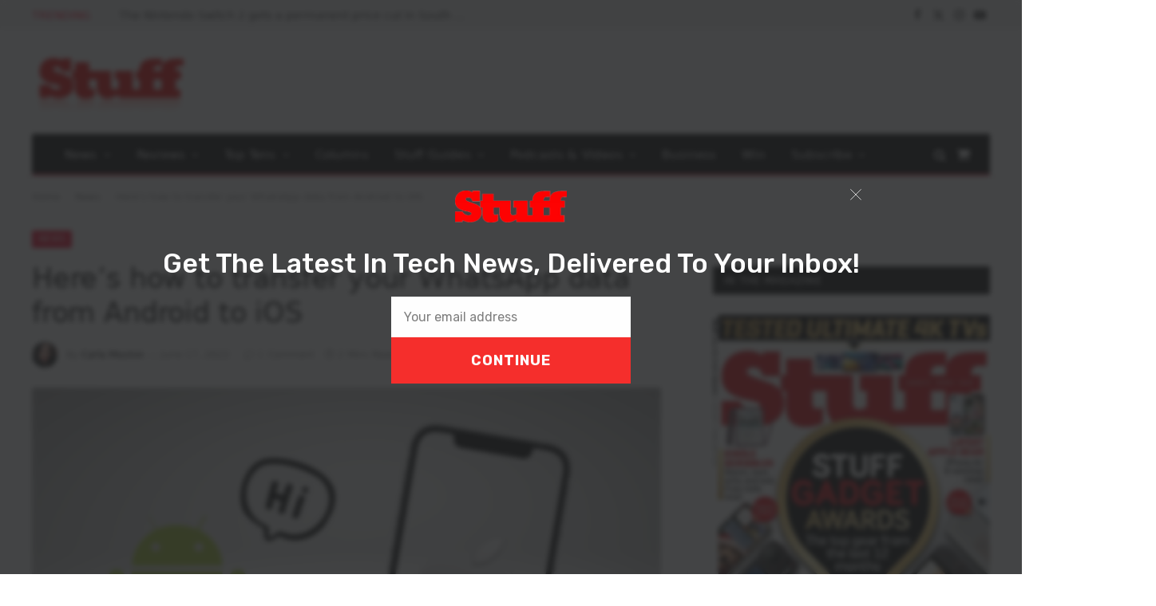

--- FILE ---
content_type: text/html; charset=UTF-8
request_url: https://stuff.co.za/2022/06/17/heres-how-to-transfer-your-whatsapp-data-from-android-to-ios/?swcfpc=1
body_size: 24096
content:

<!DOCTYPE html>
<html lang="en-US" prefix="og: https://ogp.me/ns#" class="s-light site-s-light">

<head>

  <meta charset="UTF-8" />
  <meta name="viewport" content="width=device-width, initial-scale=1" />
 
<!-- AdSense code -->
<script async src="https://pagead2.googlesyndication.com/pagead/js/adsbygoogle.js?client=ca-pub-2997109012821975"
 crossorigin="anonymous"></script>
 
<!-- Google Tag Manager -->
 <script>(function(w,d,s,l,i){w[l]=w[l]||[];w[l].push({'gtm.start':
 new Date().getTime(),event:'gtm.js'});var f=d.getElementsByTagName(s)[0],
 j=d.createElement(s),dl=l!='dataLayer'?'&l='+l:'';j.async=true;j.src=
 'https://www.googletagmanager.com/gtm.js?id='+i+dl;f.parentNode.insertBefore(j,f);
 })(window,document,'script','dataLayer','GTM-WX2CGC3');</script>
 <!-- End Google Tag Manager -->

<script id="mcjs">!function(c,h,i,m,p){m=c.createElement(h),p=c.getElementsByTagName(h)[0],m.async=1,m.src=i,p.parentNode.insertBefore(m,p)}(document,"script","https://chimpstatic.com/mcjs-connected/js/users/887128e9438019150ac35eec9/2be91d59e6f2419a16e7d3f63.js");</script>

<!-- Facebook Pixel Code -->
<script>
  !function(f,b,e,v,n,t,s)
  {if(f.fbq)return;n=f.fbq=function(){n.callMethod?
  n.callMethod.apply(n,arguments):n.queue.push(arguments)};
  if(!f._fbq)f._fbq=n;n.push=n;n.loaded=!0;n.version='2.0';
  n.queue=[];t=b.createElement(e);t.async=!0;
  t.src=v;s=b.getElementsByTagName(e)[0];
  s.parentNode.insertBefore(t,s)}(window, document,'script',
  'https://connect.facebook.net/en_US/fbevents.js');
  fbq('init', '2456119374614202');
  fbq('track', 'PageView');
</script>
<noscript><img height="1" width="1" style="display:none"
  src="https://www.facebook.com/tr?id=2456119374614202&ev=PageView&noscript=1"
/></noscript>
<!-- End Facebook Pixel Code -->

<script async='async' src='https://www.googletagservices.com/tag/js/gpt.js'></script>
<script>
var googletag = googletag || {};
googletag.cmd = googletag.cmd || [];
</script>


<script>

 // GPT slots
   var gptAdSlots = [];
   googletag.cmd.push(function() {
   
  // Define a size mapping object. The first parameter to addSize is
   // a viewport size, while the second is a list of allowed ad sizes.
    
  var mapping = googletag.sizeMapping().
   
  // Leaderboards
  addSize([310, 300], [[300, 100], [300, 250], [300, 75]]). 
  
  addSize([350, 300], [[300, 100], [300, 250], [336, 280], [320, 50],[300, 75]]). 
  
  addSize([500, 350], [[300, 100], [300, 250], [336, 280], [320, 50],[300, 75], [468, 60], [480, 320]]). 
   
   
  addSize([735, 200], [728, 90]).build();
  
   // Define the GPT slot
  
   gptAdSlots[1] = googletag.defineSlot('/25985685/stuffleader', [[320, 480], [728, 90], [336, 280], [300, 250], [320, 50], [300, 100], [300, 75], [468, 60], [480, 320], [300, 50]], 'div-gpt-ad-1572807933815-0').defineSizeMapping(mapping).addService(googletag.pubads()).setTargeting('category', 'news');
   
   gptAdSlots[2] = googletag.defineSlot('/25985685/Leader2', [[320, 480], [728, 90], [336, 280], [300, 250], [320, 50], [300, 100], [300, 600], [300, 75], [468, 60], [480, 320], [300, 50]], 'div-gpt-ad-1632740444640-0').defineSizeMapping(mapping).addService(googletag.pubads()).setTargeting('category', 'news');
     
   gptAdSlots[3] = googletag.defineSlot('/25985685/stuff-leader3', [[320, 480], [728, 90], [336, 280], [300, 250], [320, 50], [300, 100], [300, 600], [300, 75], [468, 60], [480, 320], [300, 50]], 'div-gpt-ad-1572973710749-0').defineSizeMapping(mapping).addService(googletag.pubads()).setTargeting('category', 'news');
     
   gptAdSlots[4] = googletag.defineSlot('/25985685/stuff-leader4', [[320, 480], [728, 90], [336, 280], [300, 250], [320, 50], [300, 100], [300, 600], [300, 75], [468, 60], [480, 320], [300, 50]], 'div-gpt-ad-1572973822349-0').defineSizeMapping(mapping).addService(googletag.pubads()).setTargeting('category', 'news');
     
   gptAdSlots[5] = googletag.defineSlot('/25985685/stuff-in-page', [[320, 480], [728, 90], [336, 280], [300, 250], [970, 90], [320, 50], [300, 100], [768, 1024], [300, 600], [1024, 768], [300, 75], [468, 60], [480, 320], [300, 50]], 'div-gpt-ad-1632902383142-0').defineSizeMapping(mapping).addService(googletag.pubads()).setTargeting('category', 'news');

   // Define a size mapping object. The first parameter to addSize is
   // a viewport size, while the second is a list of allowed ad sizes.
   var mapping2 = googletag.sizeMapping().

   // Sizes
   addSize([301, 301], [[300, 100], [300, 75], [300, 50]]). 
   addSize([301, 601], [[300, 600], [300, 250], [300, 100], [300, 75], [300, 50], [300, 75]]).
   addSize([481, 30], [[480, 320], [468, 60], [300, 600], [300, 250], [300, 100], [300, 75], [300, 50], [300, 75]]).
   addSize([300, 600], [[300, 250], [300, 100], [300, 75], [300, 50]]).
   addSize([1025, 769], [[300, 600], [300, 250], [300, 100], [300, 75], [300, 50]]).build();
     
   gptAdSlots[6] = googletag.defineSlot('/25985685/stuffhalfpage', [[300, 400], [300, 500], [300, 600], [300, 250]], 'div-gpt-ad-1532423511321-0').defineSizeMapping(mapping2).addService(googletag.pubads()).setTargeting('category', 'news');
   
   gptAdSlots[7] = googletag.defineSlot('/25985685/half_page', [[300, 400], [300, 500], [300, 600], [300, 250]], 'div-gpt-ad-1674644581976-0').defineSizeMapping(mapping2).addService(googletag.pubads()).setTargeting('category', 'news');
   
   gptAdSlots[8] = googletag.defineSlot('/25985685/stuffsky', [[300, 600], [300, 400], [300, 250], [300, 500]], 'div-gpt-ad-1572807843203-0').defineSizeMapping(mapping2).addService(googletag.pubads()).setTargeting('category', 'news');
   
   gptAdSlots[9] = googletag.defineSlot('/25985685/minisidebar', [[300, 100], [300, 600], [300, 400], [300, 250], [300, 500]], 'div-gpt-ad-1639553784673-0').defineSizeMapping(mapping2).addService(googletag.pubads()).setTargeting('category', 'news');
      
   // Start ad fetching
  googletag.enableServices();

});
 
</script>

  
<!-- Search Engine Optimization by Rank Math PRO - https://rankmath.com/ -->
<title>Here&#039;s How To Transfer Your WhatsApp Data From Android To IOS - Stuff South Africa</title><link rel="preload" as="image" imagesrcset="https://stuff.co.za/wp-content/uploads/2022/06/WhatsApp-1024x683.png 1024w, https://stuff.co.za/wp-content/uploads/2022/06/WhatsApp-300x200.png 300w, https://stuff.co.za/wp-content/uploads/2022/06/WhatsApp-768x512.png 768w, https://stuff.co.za/wp-content/uploads/2022/06/WhatsApp-150x100.png 150w, https://stuff.co.za/wp-content/uploads/2022/06/WhatsApp-450x300.png 450w, https://stuff.co.za/wp-content/uploads/2022/06/WhatsApp-1200x800.png 1200w, https://stuff.co.za/wp-content/uploads/2022/06/WhatsApp-600x400.png 600w, https://stuff.co.za/wp-content/uploads/2022/06/WhatsApp.png 1500w" imagesizes="(max-width: 788px) 100vw, 788px" /><link rel="preload" as="font" href="https://stuff.co.za/wp-content/themes/smart-mag/css/icons/fonts/ts-icons.woff2?v3.2" type="font/woff2" crossorigin="anonymous" />
<meta name="description" content="WhatsApp users can finally transfer their app dataf rom an Android device to an iOS device. The popular Meta-owned messaging"/>
<meta name="robots" content="follow, index, max-snippet:-1, max-video-preview:-1, max-image-preview:large"/>
<link rel="canonical" href="https://stuff.co.za/2022/06/17/heres-how-to-transfer-your-whatsapp-data-from-android-to-ios/" />
<meta property="og:locale" content="en_US" />
<meta property="og:type" content="article" />
<meta property="og:title" content="Here&#039;s How To Transfer Your WhatsApp Data From Android To IOS - Stuff South Africa" />
<meta property="og:description" content="WhatsApp users can finally transfer their app dataf rom an Android device to an iOS device. The popular Meta-owned messaging" />
<meta property="og:url" content="https://stuff.co.za/2022/06/17/heres-how-to-transfer-your-whatsapp-data-from-android-to-ios/" />
<meta property="og:site_name" content="Stuff South Africa" />
<meta property="article:publisher" content="https://www.facebook.com/StuffSA" />
<meta property="article:tag" content="Android" />
<meta property="article:tag" content="iOS" />
<meta property="article:tag" content="Meta" />
<meta property="article:tag" content="WhatsApp" />
<meta property="article:section" content="News" />
<meta property="og:image" content="https://stuff.co.za/wp-content/uploads/2022/06/WhatsApp.png" />
<meta property="og:image:secure_url" content="https://stuff.co.za/wp-content/uploads/2022/06/WhatsApp.png" />
<meta property="og:image:width" content="1500" />
<meta property="og:image:height" content="1000" />
<meta property="og:image:alt" content="WhatsApp" />
<meta property="og:image:type" content="image/png" />
<meta property="article:published_time" content="2022-06-17T12:54:03+02:00" />
<meta name="twitter:card" content="summary_large_image" />
<meta name="twitter:title" content="Here&#039;s How To Transfer Your WhatsApp Data From Android To IOS - Stuff South Africa" />
<meta name="twitter:description" content="WhatsApp users can finally transfer their app dataf rom an Android device to an iOS device. The popular Meta-owned messaging" />
<meta name="twitter:site" content="@stuffsa" />
<meta name="twitter:creator" content="@Carla_Katt" />
<meta name="twitter:image" content="https://stuff.co.za/wp-content/uploads/2022/06/WhatsApp.png" />
<meta name="twitter:label1" content="Written by" />
<meta name="twitter:data1" content="Carla Mouton" />
<meta name="twitter:label2" content="Time to read" />
<meta name="twitter:data2" content="1 minute" />
<script type="application/ld+json" class="rank-math-schema-pro">{"@context":"https://schema.org","@graph":[{"@type":"Place","@id":"https://stuff.co.za/#place","address":{"@type":"PostalAddress","addressLocality":"Johannesburg","addressRegion":"Gauteng","postalCode":"2195","addressCountry":"South Africa"}},{"@type":["NewsMediaOrganization","Organization"],"@id":"https://stuff.co.za/#organization","name":"Stuff Magazine South Africa","url":"https://stuff.co.za","sameAs":["https://www.facebook.com/StuffSA","https://twitter.com/stuffsa"],"email":"stuff@stuff.co.za","address":{"@type":"PostalAddress","addressLocality":"Johannesburg","addressRegion":"Gauteng","postalCode":"2195","addressCountry":"South Africa"},"logo":{"@type":"ImageObject","@id":"https://stuff.co.za/#logo","url":"https://stuff.co.za/wp-content/uploads/2021/11/stuff.png","contentUrl":"https://stuff.co.za/wp-content/uploads/2021/11/stuff.png","caption":"Stuff South Africa","inLanguage":"en-US"},"location":{"@id":"https://stuff.co.za/#place"}},{"@type":"WebSite","@id":"https://stuff.co.za/#website","url":"https://stuff.co.za","name":"Stuff South Africa","publisher":{"@id":"https://stuff.co.za/#organization"},"inLanguage":"en-US"},{"@type":"ImageObject","@id":"https://stuff.co.za/wp-content/uploads/2022/06/WhatsApp.png","url":"https://stuff.co.za/wp-content/uploads/2022/06/WhatsApp.png","width":"1500","height":"1000","inLanguage":"en-US"},{"@type":"BreadcrumbList","@id":"https://stuff.co.za/2022/06/17/heres-how-to-transfer-your-whatsapp-data-from-android-to-ios/#breadcrumb","itemListElement":[{"@type":"ListItem","position":"1","item":{"@id":"https://stuff.co.za","name":"Home"}},{"@type":"ListItem","position":"2","item":{"@id":"https://stuff.co.za/category/news/","name":"News"}},{"@type":"ListItem","position":"3","item":{"@id":"https://stuff.co.za/2022/06/17/heres-how-to-transfer-your-whatsapp-data-from-android-to-ios/","name":"Here&#8217;s how to transfer your WhatsApp data from Android to iOS"}}]},{"@type":"WebPage","@id":"https://stuff.co.za/2022/06/17/heres-how-to-transfer-your-whatsapp-data-from-android-to-ios/#webpage","url":"https://stuff.co.za/2022/06/17/heres-how-to-transfer-your-whatsapp-data-from-android-to-ios/","name":"Here&#039;s How To Transfer Your WhatsApp Data From Android To IOS - Stuff South Africa","datePublished":"2022-06-17T12:54:03+02:00","dateModified":"2022-06-17T12:54:03+02:00","isPartOf":{"@id":"https://stuff.co.za/#website"},"primaryImageOfPage":{"@id":"https://stuff.co.za/wp-content/uploads/2022/06/WhatsApp.png"},"inLanguage":"en-US","breadcrumb":{"@id":"https://stuff.co.za/2022/06/17/heres-how-to-transfer-your-whatsapp-data-from-android-to-ios/#breadcrumb"}},{"@type":"Person","@id":"https://stuff.co.za/author/carla-mouton/","name":"Carla Mouton","url":"https://stuff.co.za/author/carla-mouton/","image":{"@type":"ImageObject","@id":"https://secure.gravatar.com/avatar/49be196087ca7477779531d9e74e575cae4b00a8480f96a0cb8e9b9db3d2b679?s=96&amp;d=mm&amp;r=g","url":"https://secure.gravatar.com/avatar/49be196087ca7477779531d9e74e575cae4b00a8480f96a0cb8e9b9db3d2b679?s=96&amp;d=mm&amp;r=g","caption":"Carla Mouton","inLanguage":"en-US"},"sameAs":["https://twitter.com/Carla_Katt"],"worksFor":{"@id":"https://stuff.co.za/#organization"}},{"@type":"NewsArticle","headline":"Here&#039;s How To Transfer Your WhatsApp Data From Android To IOS - Stuff South Africa","keywords":"WhatsApp","datePublished":"2022-06-17T12:54:03+02:00","dateModified":"2022-06-17T12:54:03+02:00","articleSection":"App News, Industry News, News","author":{"@id":"https://stuff.co.za/author/carla-mouton/","name":"Carla Mouton"},"publisher":{"@id":"https://stuff.co.za/#organization"},"description":"WhatsApp users can finally transfer their app dataf rom an Android device to an iOS device. The popular Meta-owned messaging","copyrightYear":"2022","copyrightHolder":{"@id":"https://stuff.co.za/#organization"},"name":"Here&#039;s How To Transfer Your WhatsApp Data From Android To IOS - Stuff South Africa","@id":"https://stuff.co.za/2022/06/17/heres-how-to-transfer-your-whatsapp-data-from-android-to-ios/#richSnippet","isPartOf":{"@id":"https://stuff.co.za/2022/06/17/heres-how-to-transfer-your-whatsapp-data-from-android-to-ios/#webpage"},"image":{"@id":"https://stuff.co.za/wp-content/uploads/2022/06/WhatsApp.png"},"inLanguage":"en-US","mainEntityOfPage":{"@id":"https://stuff.co.za/2022/06/17/heres-how-to-transfer-your-whatsapp-data-from-android-to-ios/#webpage"}}]}</script>
<!-- /Rank Math WordPress SEO plugin -->

<link rel='dns-prefetch' href='//www.googletagmanager.com' />
<link rel='dns-prefetch' href='//pagead2.googlesyndication.com' />
<link rel="alternate" type="application/rss+xml" title="Stuff South Africa &raquo; Feed" href="https://stuff.co.za/feed/" />
<link rel="alternate" type="application/rss+xml" title="Stuff South Africa &raquo; Comments Feed" href="https://stuff.co.za/comments/feed/" />
<link rel="alternate" type="application/rss+xml" title="Stuff South Africa &raquo; Here&#8217;s how to transfer your WhatsApp data from Android to iOS Comments Feed" href="https://stuff.co.za/2022/06/17/heres-how-to-transfer-your-whatsapp-data-from-android-to-ios/feed/" />
<style id='wp-img-auto-sizes-contain-inline-css' type='text/css'>
img:is([sizes=auto i],[sizes^="auto," i]){contain-intrinsic-size:3000px 1500px}
/*# sourceURL=wp-img-auto-sizes-contain-inline-css */
</style>
<link rel='stylesheet' id='font-awesome-css' href='https://stuff.co.za/wp-content/plugins/advanced-product-labels-for-woocommerce/berocket/assets/css/font-awesome.min.css?ver=6.9' type='text/css' media='all' />
<link rel='stylesheet' id='berocket_products_label_style-css' href='https://stuff.co.za/wp-content/plugins/advanced-product-labels-for-woocommerce/css/frontend.css?ver=3.3.3.1' type='text/css' media='all' />
<style id='berocket_products_label_style-inline-css' type='text/css'>

        .berocket_better_labels:before,
        .berocket_better_labels:after {
            clear: both;
            content: " ";
            display: block;
        }
        .berocket_better_labels.berocket_better_labels_image {
            position: absolute!important;
            top: 0px!important;
            bottom: 0px!important;
            left: 0px!important;
            right: 0px!important;
            pointer-events: none;
        }
        .berocket_better_labels.berocket_better_labels_image * {
            pointer-events: none;
        }
        .berocket_better_labels.berocket_better_labels_image img,
        .berocket_better_labels.berocket_better_labels_image .fa,
        .berocket_better_labels.berocket_better_labels_image .berocket_color_label,
        .berocket_better_labels.berocket_better_labels_image .berocket_image_background,
        .berocket_better_labels .berocket_better_labels_line .br_alabel,
        .berocket_better_labels .berocket_better_labels_line .br_alabel span {
            pointer-events: all;
        }
        .berocket_better_labels .berocket_color_label,
        .br_alabel .berocket_color_label {
            width: 100%;
            height: 100%;
            display: block;
        }
        .berocket_better_labels .berocket_better_labels_position_left {
            text-align:left;
            float: left;
            clear: left;
        }
        .berocket_better_labels .berocket_better_labels_position_center {
            text-align:center;
        }
        .berocket_better_labels .berocket_better_labels_position_right {
            text-align:right;
            float: right;
            clear: right;
        }
        .berocket_better_labels.berocket_better_labels_label {
            clear: both
        }
        .berocket_better_labels .berocket_better_labels_line {
            line-height: 1px;
        }
        .berocket_better_labels.berocket_better_labels_label .berocket_better_labels_line {
            clear: none;
        }
        .berocket_better_labels .berocket_better_labels_position_left .berocket_better_labels_line {
            clear: left;
        }
        .berocket_better_labels .berocket_better_labels_position_right .berocket_better_labels_line {
            clear: right;
        }
        .berocket_better_labels .berocket_better_labels_line .br_alabel {
            display: inline-block;
            position: relative;
            top: 0!important;
            left: 0!important;
            right: 0!important;
            line-height: 1px;
        }.berocket_better_labels .berocket_better_labels_position {
                display: flex;
                flex-direction: column;
            }
            .berocket_better_labels .berocket_better_labels_position.berocket_better_labels_position_left {
                align-items: start;
            }
            .berocket_better_labels .berocket_better_labels_position.berocket_better_labels_position_right {
                align-items: end;
            }
            .rtl .berocket_better_labels .berocket_better_labels_position.berocket_better_labels_position_left {
                align-items: end;
            }
            .rtl .berocket_better_labels .berocket_better_labels_position.berocket_better_labels_position_right {
                align-items: start;
            }
            .berocket_better_labels .berocket_better_labels_position.berocket_better_labels_position_center {
                align-items: center;
            }
            .berocket_better_labels .berocket_better_labels_position .berocket_better_labels_inline {
                display: flex;
                align-items: start;
            }
/*# sourceURL=berocket_products_label_style-inline-css */
</style>
<link rel='stylesheet' id='bpm-font-awesome-css' href='https://stuff.co.za/wp-content/plugins/bwl-poll-manager-lite/css/font-awesome.min.css?ver=6.9' type='text/css' media='all' />
<link rel='stylesheet' id='bpm-custom-styles-css' href='https://stuff.co.za/wp-content/plugins/bwl-poll-manager-lite/css/custom-styles.css?ver=6.9' type='text/css' media='all' />
<link rel='stylesheet' id='bpm-rtl-support-css' href='https://stuff.co.za/wp-content/plugins/bwl-poll-manager-lite/css/rtl-support.css?ver=6.9' type='text/css' media='all' />
<link rel='stylesheet' id='wp-block-library-css' href='https://stuff.co.za/wp-includes/css/dist/block-library/style.min.css?ver=6.9' type='text/css' media='all' />
<style id='classic-theme-styles-inline-css' type='text/css'>
/*! This file is auto-generated */
.wp-block-button__link{color:#fff;background-color:#32373c;border-radius:9999px;box-shadow:none;text-decoration:none;padding:calc(.667em + 2px) calc(1.333em + 2px);font-size:1.125em}.wp-block-file__button{background:#32373c;color:#fff;text-decoration:none}
/*# sourceURL=/wp-includes/css/classic-themes.min.css */
</style>
<link rel='stylesheet' id='sumosubs-blocks-integration-css' href='https://stuff.co.za/wp-content/plugins/sumosubscriptions/assets/blocks/frontend/index.css?ver=17.3.0' type='text/css' media='all' />
<style id='global-styles-inline-css' type='text/css'>
:root{--wp--preset--aspect-ratio--square: 1;--wp--preset--aspect-ratio--4-3: 4/3;--wp--preset--aspect-ratio--3-4: 3/4;--wp--preset--aspect-ratio--3-2: 3/2;--wp--preset--aspect-ratio--2-3: 2/3;--wp--preset--aspect-ratio--16-9: 16/9;--wp--preset--aspect-ratio--9-16: 9/16;--wp--preset--color--black: #000000;--wp--preset--color--cyan-bluish-gray: #abb8c3;--wp--preset--color--white: #ffffff;--wp--preset--color--pale-pink: #f78da7;--wp--preset--color--vivid-red: #cf2e2e;--wp--preset--color--luminous-vivid-orange: #ff6900;--wp--preset--color--luminous-vivid-amber: #fcb900;--wp--preset--color--light-green-cyan: #7bdcb5;--wp--preset--color--vivid-green-cyan: #00d084;--wp--preset--color--pale-cyan-blue: #8ed1fc;--wp--preset--color--vivid-cyan-blue: #0693e3;--wp--preset--color--vivid-purple: #9b51e0;--wp--preset--gradient--vivid-cyan-blue-to-vivid-purple: linear-gradient(135deg,rgb(6,147,227) 0%,rgb(155,81,224) 100%);--wp--preset--gradient--light-green-cyan-to-vivid-green-cyan: linear-gradient(135deg,rgb(122,220,180) 0%,rgb(0,208,130) 100%);--wp--preset--gradient--luminous-vivid-amber-to-luminous-vivid-orange: linear-gradient(135deg,rgb(252,185,0) 0%,rgb(255,105,0) 100%);--wp--preset--gradient--luminous-vivid-orange-to-vivid-red: linear-gradient(135deg,rgb(255,105,0) 0%,rgb(207,46,46) 100%);--wp--preset--gradient--very-light-gray-to-cyan-bluish-gray: linear-gradient(135deg,rgb(238,238,238) 0%,rgb(169,184,195) 100%);--wp--preset--gradient--cool-to-warm-spectrum: linear-gradient(135deg,rgb(74,234,220) 0%,rgb(151,120,209) 20%,rgb(207,42,186) 40%,rgb(238,44,130) 60%,rgb(251,105,98) 80%,rgb(254,248,76) 100%);--wp--preset--gradient--blush-light-purple: linear-gradient(135deg,rgb(255,206,236) 0%,rgb(152,150,240) 100%);--wp--preset--gradient--blush-bordeaux: linear-gradient(135deg,rgb(254,205,165) 0%,rgb(254,45,45) 50%,rgb(107,0,62) 100%);--wp--preset--gradient--luminous-dusk: linear-gradient(135deg,rgb(255,203,112) 0%,rgb(199,81,192) 50%,rgb(65,88,208) 100%);--wp--preset--gradient--pale-ocean: linear-gradient(135deg,rgb(255,245,203) 0%,rgb(182,227,212) 50%,rgb(51,167,181) 100%);--wp--preset--gradient--electric-grass: linear-gradient(135deg,rgb(202,248,128) 0%,rgb(113,206,126) 100%);--wp--preset--gradient--midnight: linear-gradient(135deg,rgb(2,3,129) 0%,rgb(40,116,252) 100%);--wp--preset--font-size--small: 13px;--wp--preset--font-size--medium: 20px;--wp--preset--font-size--large: 36px;--wp--preset--font-size--x-large: 42px;--wp--preset--spacing--20: 0.44rem;--wp--preset--spacing--30: 0.67rem;--wp--preset--spacing--40: 1rem;--wp--preset--spacing--50: 1.5rem;--wp--preset--spacing--60: 2.25rem;--wp--preset--spacing--70: 3.38rem;--wp--preset--spacing--80: 5.06rem;--wp--preset--shadow--natural: 6px 6px 9px rgba(0, 0, 0, 0.2);--wp--preset--shadow--deep: 12px 12px 50px rgba(0, 0, 0, 0.4);--wp--preset--shadow--sharp: 6px 6px 0px rgba(0, 0, 0, 0.2);--wp--preset--shadow--outlined: 6px 6px 0px -3px rgb(255, 255, 255), 6px 6px rgb(0, 0, 0);--wp--preset--shadow--crisp: 6px 6px 0px rgb(0, 0, 0);}:where(.is-layout-flex){gap: 0.5em;}:where(.is-layout-grid){gap: 0.5em;}body .is-layout-flex{display: flex;}.is-layout-flex{flex-wrap: wrap;align-items: center;}.is-layout-flex > :is(*, div){margin: 0;}body .is-layout-grid{display: grid;}.is-layout-grid > :is(*, div){margin: 0;}:where(.wp-block-columns.is-layout-flex){gap: 2em;}:where(.wp-block-columns.is-layout-grid){gap: 2em;}:where(.wp-block-post-template.is-layout-flex){gap: 1.25em;}:where(.wp-block-post-template.is-layout-grid){gap: 1.25em;}.has-black-color{color: var(--wp--preset--color--black) !important;}.has-cyan-bluish-gray-color{color: var(--wp--preset--color--cyan-bluish-gray) !important;}.has-white-color{color: var(--wp--preset--color--white) !important;}.has-pale-pink-color{color: var(--wp--preset--color--pale-pink) !important;}.has-vivid-red-color{color: var(--wp--preset--color--vivid-red) !important;}.has-luminous-vivid-orange-color{color: var(--wp--preset--color--luminous-vivid-orange) !important;}.has-luminous-vivid-amber-color{color: var(--wp--preset--color--luminous-vivid-amber) !important;}.has-light-green-cyan-color{color: var(--wp--preset--color--light-green-cyan) !important;}.has-vivid-green-cyan-color{color: var(--wp--preset--color--vivid-green-cyan) !important;}.has-pale-cyan-blue-color{color: var(--wp--preset--color--pale-cyan-blue) !important;}.has-vivid-cyan-blue-color{color: var(--wp--preset--color--vivid-cyan-blue) !important;}.has-vivid-purple-color{color: var(--wp--preset--color--vivid-purple) !important;}.has-black-background-color{background-color: var(--wp--preset--color--black) !important;}.has-cyan-bluish-gray-background-color{background-color: var(--wp--preset--color--cyan-bluish-gray) !important;}.has-white-background-color{background-color: var(--wp--preset--color--white) !important;}.has-pale-pink-background-color{background-color: var(--wp--preset--color--pale-pink) !important;}.has-vivid-red-background-color{background-color: var(--wp--preset--color--vivid-red) !important;}.has-luminous-vivid-orange-background-color{background-color: var(--wp--preset--color--luminous-vivid-orange) !important;}.has-luminous-vivid-amber-background-color{background-color: var(--wp--preset--color--luminous-vivid-amber) !important;}.has-light-green-cyan-background-color{background-color: var(--wp--preset--color--light-green-cyan) !important;}.has-vivid-green-cyan-background-color{background-color: var(--wp--preset--color--vivid-green-cyan) !important;}.has-pale-cyan-blue-background-color{background-color: var(--wp--preset--color--pale-cyan-blue) !important;}.has-vivid-cyan-blue-background-color{background-color: var(--wp--preset--color--vivid-cyan-blue) !important;}.has-vivid-purple-background-color{background-color: var(--wp--preset--color--vivid-purple) !important;}.has-black-border-color{border-color: var(--wp--preset--color--black) !important;}.has-cyan-bluish-gray-border-color{border-color: var(--wp--preset--color--cyan-bluish-gray) !important;}.has-white-border-color{border-color: var(--wp--preset--color--white) !important;}.has-pale-pink-border-color{border-color: var(--wp--preset--color--pale-pink) !important;}.has-vivid-red-border-color{border-color: var(--wp--preset--color--vivid-red) !important;}.has-luminous-vivid-orange-border-color{border-color: var(--wp--preset--color--luminous-vivid-orange) !important;}.has-luminous-vivid-amber-border-color{border-color: var(--wp--preset--color--luminous-vivid-amber) !important;}.has-light-green-cyan-border-color{border-color: var(--wp--preset--color--light-green-cyan) !important;}.has-vivid-green-cyan-border-color{border-color: var(--wp--preset--color--vivid-green-cyan) !important;}.has-pale-cyan-blue-border-color{border-color: var(--wp--preset--color--pale-cyan-blue) !important;}.has-vivid-cyan-blue-border-color{border-color: var(--wp--preset--color--vivid-cyan-blue) !important;}.has-vivid-purple-border-color{border-color: var(--wp--preset--color--vivid-purple) !important;}.has-vivid-cyan-blue-to-vivid-purple-gradient-background{background: var(--wp--preset--gradient--vivid-cyan-blue-to-vivid-purple) !important;}.has-light-green-cyan-to-vivid-green-cyan-gradient-background{background: var(--wp--preset--gradient--light-green-cyan-to-vivid-green-cyan) !important;}.has-luminous-vivid-amber-to-luminous-vivid-orange-gradient-background{background: var(--wp--preset--gradient--luminous-vivid-amber-to-luminous-vivid-orange) !important;}.has-luminous-vivid-orange-to-vivid-red-gradient-background{background: var(--wp--preset--gradient--luminous-vivid-orange-to-vivid-red) !important;}.has-very-light-gray-to-cyan-bluish-gray-gradient-background{background: var(--wp--preset--gradient--very-light-gray-to-cyan-bluish-gray) !important;}.has-cool-to-warm-spectrum-gradient-background{background: var(--wp--preset--gradient--cool-to-warm-spectrum) !important;}.has-blush-light-purple-gradient-background{background: var(--wp--preset--gradient--blush-light-purple) !important;}.has-blush-bordeaux-gradient-background{background: var(--wp--preset--gradient--blush-bordeaux) !important;}.has-luminous-dusk-gradient-background{background: var(--wp--preset--gradient--luminous-dusk) !important;}.has-pale-ocean-gradient-background{background: var(--wp--preset--gradient--pale-ocean) !important;}.has-electric-grass-gradient-background{background: var(--wp--preset--gradient--electric-grass) !important;}.has-midnight-gradient-background{background: var(--wp--preset--gradient--midnight) !important;}.has-small-font-size{font-size: var(--wp--preset--font-size--small) !important;}.has-medium-font-size{font-size: var(--wp--preset--font-size--medium) !important;}.has-large-font-size{font-size: var(--wp--preset--font-size--large) !important;}.has-x-large-font-size{font-size: var(--wp--preset--font-size--x-large) !important;}
:where(.wp-block-post-template.is-layout-flex){gap: 1.25em;}:where(.wp-block-post-template.is-layout-grid){gap: 1.25em;}
:where(.wp-block-term-template.is-layout-flex){gap: 1.25em;}:where(.wp-block-term-template.is-layout-grid){gap: 1.25em;}
:where(.wp-block-columns.is-layout-flex){gap: 2em;}:where(.wp-block-columns.is-layout-grid){gap: 2em;}
:root :where(.wp-block-pullquote){font-size: 1.5em;line-height: 1.6;}
/*# sourceURL=global-styles-inline-css */
</style>
<link rel='stylesheet' id='contact-form-7-css' href='https://stuff.co.za/wp-content/plugins/contact-form-7/includes/css/styles.css?ver=6.1.4' type='text/css' media='all' />
<link rel='stylesheet' id='select2-css' href='//stuff.co.za/wp-content/plugins/woocommerce/assets/css/select2.css?ver=6.9' type='text/css' media='all' />
<link rel='stylesheet' id='woocommerce-layout-css' href='https://stuff.co.za/wp-content/plugins/woocommerce/assets/css/woocommerce-layout.css?ver=10.4.3' type='text/css' media='all' />
<link rel='stylesheet' id='woocommerce-general-css' href='https://stuff.co.za/wp-content/plugins/woocommerce/assets/css/woocommerce.css?ver=10.4.3' type='text/css' media='all' />
<style id='woocommerce-inline-inline-css' type='text/css'>
.woocommerce form .form-row .required { visibility: visible; }
/*# sourceURL=woocommerce-inline-inline-css */
</style>
<link rel='stylesheet' id='paygate-checkout-css-css' href='https://stuff.co.za/wp-content/plugins/paygate-payweb-for-woocommerce/assets/wc-checkout-assets/css/paygate_checkout.css?ver=10.4.3' type='text/css' media='all' />
<link rel='stylesheet' id='jquery-ui-style-css' href='https://stuff.co.za/wp-content/plugins/sumosubscriptions/assets/css/jquery-ui.css?ver=17.3.0' type='text/css' media='all' />
<link rel='stylesheet' id='sumosubs-frontend-css' href='https://stuff.co.za/wp-content/plugins/sumosubscriptions/assets/css/frontend.css?ver=17.3.0' type='text/css' media='all' />
<link rel='stylesheet' id='smartmag-core-css' href='https://stuff.co.za/wp-content/themes/smart-mag/style.css?ver=10.3.2' type='text/css' media='all' />
<link rel='stylesheet' id='smartmag-magnific-popup-css' href='https://stuff.co.za/wp-content/themes/smart-mag/css/lightbox.css?ver=10.3.2' type='text/css' media='all' />
<link rel='stylesheet' id='smartmag-icons-css' href='https://stuff.co.za/wp-content/themes/smart-mag/css/icons/icons.css?ver=10.3.2' type='text/css' media='all' />
<link rel='stylesheet' id='smart-mag-child-css' href='https://stuff.co.za/wp-content/themes/smart-mag-child/style.css?ver=1.0' type='text/css' media='all' />
<link rel='stylesheet' id='smartmag-woocommerce-css' href='https://stuff.co.za/wp-content/themes/smart-mag/css/woocommerce.css?ver=10.3.2' type='text/css' media='all' />
<style id='smartmag-woocommerce-inline-css' type='text/css'>
:root { --c-main: #f40028;
--c-main-rgb: 244,0,40;
--text-font: "Roboto", system-ui, -apple-system, "Segoe UI", Arial, sans-serif;
--body-font: "Roboto", system-ui, -apple-system, "Segoe UI", Arial, sans-serif;
--title-font: "Roboto", system-ui, -apple-system, "Segoe UI", Arial, sans-serif;
--h-font: "Roboto", system-ui, -apple-system, "Segoe UI", Arial, sans-serif; }
.post-title:not(._) { font-weight: 500; }
.smart-head-main { --c-shadow: rgba(10,10,10,0.06); }
.smart-head-main .smart-head-top { --head-h: 38px; background-color: #f2f2f2; }
.s-dark .smart-head-main .smart-head-top,
.smart-head-main .s-dark.smart-head-top { background-color: #595959; }
.smart-head-main .smart-head-mid { --head-h: 130px; }
.smart-head-main .smart-head-bot { --head-h: 52px; border-bottom-width: 2px; border-bottom-color: var(--c-main); }
.navigation { font-family: "Roboto", system-ui, -apple-system, "Segoe UI", Arial, sans-serif; }
.navigation-main .menu > li > a { font-family: "Roboto", system-ui, -apple-system, "Segoe UI", Arial, sans-serif; font-size: 15px; font-weight: normal; letter-spacing: .011em; }
.navigation-main .menu > li li a { font-family: "Poppins", system-ui, -apple-system, "Segoe UI", Arial, sans-serif; font-size: 12px; font-weight: normal; }
.navigation-main { --nav-items-space: 16px; }
.s-dark .navigation-main { --c-nav-hov: #ffffff; }
.s-dark .navigation { --c-nav-hov-bg: rgba(255,255,255,0.1); }
.smart-head-main .spc-social { --spc-social-fs: 15px; }
.smart-head-main .offcanvas-toggle { transform: scale(.65); }
.smart-head-main .cart-icon { --c-icons: #ffffff; }
.s-dark .smart-head-main .cart-icon,
.smart-head-main .s-dark .cart-icon { --c-icons: #ffffff; }
.smart-head-main { --cart-icon-size: 18px; }
.post-meta { font-family: "Poppins", system-ui, -apple-system, "Segoe UI", Arial, sans-serif; }
.cat-labels .category { font-family: "Poppins", system-ui, -apple-system, "Segoe UI", Arial, sans-serif; }
.block-head .heading { font-family: "Poppins", system-ui, -apple-system, "Segoe UI", Arial, sans-serif; }
.block-head-c .heading { font-weight: 600; }
.block-head-c { --line-weight: 3px; --border-weight: 2px; }
.entry-content { font-size: 16px; }
.post-share-float .service { margin-bottom: 7px; }
.spc-newsletter input[type=submit] { background: #d53123; }
@media (min-width: 941px) and (max-width: 1200px) { .navigation-main .menu > li > a { font-size: calc(10px + (15px - 10px) * .7); } }


/*# sourceURL=smartmag-woocommerce-inline-css */
</style>
<link rel='stylesheet' id='__EPYT__style-css' href='https://stuff.co.za/wp-content/plugins/youtube-embed-plus/styles/ytprefs.min.css?ver=14.2.4' type='text/css' media='all' />
<style id='__EPYT__style-inline-css' type='text/css'>

                .epyt-gallery-thumb {
                        width: 33.333%;
                }
                
/*# sourceURL=__EPYT__style-inline-css */
</style>
<script type="text/javascript" src="https://stuff.co.za/wp-includes/js/jquery/jquery.min.js?ver=3.7.1" id="jquery-core-js"></script>
<script type="text/javascript" src="https://stuff.co.za/wp-includes/js/jquery/jquery-migrate.min.js?ver=3.4.1" id="jquery-migrate-js"></script>
<script type="text/javascript" src="https://stuff.co.za/wp-content/plugins/woocommerce/assets/js/select2/select2.full.min.js?ver=4.0.3-wc.10.4.3" id="wc-select2-js" data-wp-strategy="defer"></script>
<script type="text/javascript" id="wc-enhanced-select-js-extra">
/* <![CDATA[ */
var wc_enhanced_select_params = {"i18n_matches_1":"One result is available, press enter to select it.","i18n_matches_n":"%qty% results are available, use up and down arrow keys to navigate.","i18n_no_matches":"No matches found","i18n_ajax_error":"Loading failed","i18n_input_too_short_1":"Please enter 1 or more characters","i18n_input_too_short_n":"Please enter %qty% or more characters","i18n_input_too_long_1":"Please delete 1 character","i18n_input_too_long_n":"Please delete %qty% characters","i18n_selection_too_long_1":"You can only select 1 item","i18n_selection_too_long_n":"You can only select %qty% items","i18n_load_more":"Loading more results\u2026","i18n_searching":"Searching\u2026","ajax_url":"https://stuff.co.za/wp-admin/admin-ajax.php","search_products_nonce":"cfd38e93c7","search_customers_nonce":"718e854181"};
//# sourceURL=wc-enhanced-select-js-extra
/* ]]> */
</script>
<script type="text/javascript" src="https://stuff.co.za/wp-content/plugins/woocommerce/assets/js/admin/wc-enhanced-select.min.js?ver=10.4.3" id="wc-enhanced-select-js"></script>
<script type="text/javascript" src="https://stuff.co.za/wp-content/plugins/woocommerce/assets/js/jquery-blockui/jquery.blockUI.min.js?ver=2.7.0-wc.10.4.3" id="wc-jquery-blockui-js" data-wp-strategy="defer"></script>
<script type="text/javascript" id="wc-add-to-cart-js-extra">
/* <![CDATA[ */
var wc_add_to_cart_params = {"ajax_url":"/wp-admin/admin-ajax.php","wc_ajax_url":"/?wc-ajax=%%endpoint%%","i18n_view_cart":"View cart","cart_url":"https://stuff.co.za/cart/","is_cart":"","cart_redirect_after_add":"no"};
//# sourceURL=wc-add-to-cart-js-extra
/* ]]> */
</script>
<script type="text/javascript" src="https://stuff.co.za/wp-content/plugins/woocommerce/assets/js/frontend/add-to-cart.min.js?ver=10.4.3" id="wc-add-to-cart-js" data-wp-strategy="defer"></script>
<script type="text/javascript" src="https://stuff.co.za/wp-content/plugins/woocommerce/assets/js/js-cookie/js.cookie.min.js?ver=2.1.4-wc.10.4.3" id="wc-js-cookie-js" defer="defer" data-wp-strategy="defer"></script>
<script type="text/javascript" id="woocommerce-js-extra">
/* <![CDATA[ */
var woocommerce_params = {"ajax_url":"/wp-admin/admin-ajax.php","wc_ajax_url":"/?wc-ajax=%%endpoint%%","i18n_password_show":"Show password","i18n_password_hide":"Hide password"};
//# sourceURL=woocommerce-js-extra
/* ]]> */
</script>
<script type="text/javascript" src="https://stuff.co.za/wp-content/plugins/woocommerce/assets/js/frontend/woocommerce.min.js?ver=10.4.3" id="woocommerce-js" defer="defer" data-wp-strategy="defer"></script>
<script type="text/javascript" src="https://stuff.co.za/wp-content/plugins/js_composer/assets/js/vendors/woocommerce-add-to-cart.js?ver=8.6.1" id="vc_woocommerce-add-to-cart-js-js"></script>
<script type="text/javascript" id="sumosubs-single-product-js-extra">
/* <![CDATA[ */
var sumosubs_single_product_params = {"wp_ajax_url":"https://stuff.co.za/wp-admin/admin-ajax.php","get_product_nonce":"7e76093235","get_variation_nonce":"c4a944c5ee","product_id":"","product_type":"","default_add_to_cart_text":"Add to cart","variation_data_template":"from-woocommerce"};
//# sourceURL=sumosubs-single-product-js-extra
/* ]]> */
</script>
<script type="text/javascript" src="https://stuff.co.za/wp-content/plugins/sumosubscriptions/assets/js/frontend/single-product.js?ver=17.3.0" id="sumosubs-single-product-js"></script>
<script type="text/javascript" id="sumosubs-checkout-js-extra">
/* <![CDATA[ */
var sumosubs_checkout_params = {"wp_ajax_url":"https://stuff.co.za/wp-admin/admin-ajax.php","is_user_logged_in":"","current_page":"cart","update_order_subscription_nonce":"5d09bfff13","can_user_subscribe_for_order":null,"default_order_subscription_duration":"D","default_order_subscription_duration_value":"1","default_order_subscription_installment":"0","can_user_select_plan":"","subscription_week_duration_options":{"1":1,"2":2,"3":3,"4":4,"5":5,"6":6,"7":7,"8":8,"9":9,"10":10,"11":11,"12":12,"13":13,"14":14,"15":15,"16":16,"17":17,"18":18,"19":19,"20":20,"21":21,"22":22,"23":23,"24":24,"25":25,"26":26,"27":27,"28":28,"29":29,"30":30,"31":31,"32":32,"33":33,"34":34,"35":35,"36":36,"37":37,"38":38,"39":39,"40":40,"41":41,"42":42,"43":43,"44":44,"45":45,"46":46,"47":47,"48":48,"49":49,"50":50,"51":51,"52":52},"subscription_month_duration_options":{"1":1,"2":2,"3":3,"4":4,"5":5,"6":6,"7":7,"8":8,"9":9,"10":10,"11":11,"12":12,"13":13,"14":14,"15":15,"16":16,"17":17,"18":18,"19":19,"20":20,"21":21,"22":22,"23":23,"24":24},"subscription_year_duration_options":{"1":1,"2":2,"3":3,"4":4,"5":5,"6":6,"7":7,"8":8,"9":9,"10":10},"subscription_day_duration_options":{"1":1,"2":2,"3":3,"4":4,"5":5,"6":6,"7":7,"8":8,"9":9,"10":10,"11":11,"12":12,"13":13,"14":14,"15":15,"16":16,"17":17,"18":18,"19":19,"20":20,"21":21,"22":22,"23":23,"24":24,"25":25,"26":26,"27":27,"28":28,"29":29,"30":30,"31":31,"32":32,"33":33,"34":34,"35":35,"36":36,"37":37,"38":38,"39":39,"40":40,"41":41,"42":42,"43":43,"44":44,"45":45,"46":46,"47":47,"48":48,"49":49,"50":50,"51":51,"52":52,"53":53,"54":54,"55":55,"56":56,"57":57,"58":58,"59":59,"60":60,"61":61,"62":62,"63":63,"64":64,"65":65,"66":66,"67":67,"68":68,"69":69,"70":70,"71":71,"72":72,"73":73,"74":74,"75":75,"76":76,"77":77,"78":78,"79":79,"80":80,"81":81,"82":82,"83":83,"84":84,"85":85,"86":86,"87":87,"88":88,"89":89,"90":90},"load_ajax_synchronously":"","maybe_prevent_from_hiding_guest_signup_form":""};
//# sourceURL=sumosubs-checkout-js-extra
/* ]]> */
</script>
<script type="text/javascript" src="https://stuff.co.za/wp-content/plugins/sumosubscriptions/assets/js/frontend/checkout.js?ver=17.3.0" id="sumosubs-checkout-js"></script>

<!-- Google tag (gtag.js) snippet added by Site Kit -->
<!-- Google Analytics snippet added by Site Kit -->
<script type="text/javascript" src="https://www.googletagmanager.com/gtag/js?id=G-1VVNVYB38X" id="google_gtagjs-js" async></script>
<script type="text/javascript" id="google_gtagjs-js-after">
/* <![CDATA[ */
window.dataLayer = window.dataLayer || [];function gtag(){dataLayer.push(arguments);}
gtag("set","linker",{"domains":["stuff.co.za"]});
gtag("js", new Date());
gtag("set", "developer_id.dZTNiMT", true);
gtag("config", "G-1VVNVYB38X");
//# sourceURL=google_gtagjs-js-after
/* ]]> */
</script>
<script type="text/javascript" id="__ytprefs__-js-extra">
/* <![CDATA[ */
var _EPYT_ = {"ajaxurl":"https://stuff.co.za/wp-admin/admin-ajax.php","security":"ac8fec33db","gallery_scrolloffset":"20","eppathtoscripts":"https://stuff.co.za/wp-content/plugins/youtube-embed-plus/scripts/","eppath":"https://stuff.co.za/wp-content/plugins/youtube-embed-plus/","epresponsiveselector":"[\"iframe.__youtube_prefs_widget__\"]","epdovol":"1","version":"14.2.4","evselector":"iframe.__youtube_prefs__[src], iframe[src*=\"youtube.com/embed/\"], iframe[src*=\"youtube-nocookie.com/embed/\"]","ajax_compat":"","maxres_facade":"eager","ytapi_load":"light","pause_others":"","stopMobileBuffer":"1","facade_mode":"","not_live_on_channel":""};
//# sourceURL=__ytprefs__-js-extra
/* ]]> */
</script>
<script type="text/javascript" src="https://stuff.co.za/wp-content/plugins/youtube-embed-plus/scripts/ytprefs.min.js?ver=14.2.4" id="__ytprefs__-js"></script>
<script></script><link rel="https://api.w.org/" href="https://stuff.co.za/wp-json/" /><link rel="alternate" title="JSON" type="application/json" href="https://stuff.co.za/wp-json/wp/v2/posts/147813" /><link rel="EditURI" type="application/rsd+xml" title="RSD" href="https://stuff.co.za/xmlrpc.php?rsd" />
<meta name="generator" content="WordPress 6.9" />
<link rel='shortlink' href='https://stuff.co.za/?p=147813' />
<style>.product .images {position: relative;}</style><meta name="generator" content="Site Kit by Google 1.168.0" />	<noscript><style>.woocommerce-product-gallery{ opacity: 1 !important; }</style></noscript>
	
		<script>
		var BunyadSchemeKey = 'bunyad-scheme';
		(() => {
			const d = document.documentElement;
			const c = d.classList;
			var scheme = localStorage.getItem(BunyadSchemeKey);
			
			if (scheme) {
				d.dataset.origClass = c;
				scheme === 'dark' ? c.remove('s-light', 'site-s-light') : c.remove('s-dark', 'site-s-dark');
				c.add('site-s-' + scheme, 's-' + scheme);
			}
		})();
		</script>
		
<!-- Google AdSense meta tags added by Site Kit -->
<meta name="google-adsense-platform-account" content="ca-host-pub-2644536267352236">
<meta name="google-adsense-platform-domain" content="sitekit.withgoogle.com">
<!-- End Google AdSense meta tags added by Site Kit -->
<meta name="generator" content="Elementor 3.34.1; features: additional_custom_breakpoints; settings: css_print_method-external, google_font-enabled, font_display-auto">

    <script type="text/javascript">
        
       var ajaxurl = 'https://stuff.co.za/wp-admin/admin-ajax.php',
              bpm_load_icon_url = 'https://stuff.co.za/wp-content/plugins/bwl-poll-manager-lite/images/loader.gif',
              bpm_text_total_votes = 'Total Votes',
              bpm_text_show_result = 'Results',
              bpm_text_show_voting_panel = 'Voting Panel',
              bpm_text_poll_result = 'Poll Result',
              bpm_text_wait_msg = 'Loading ...',
              bpm_text_notification = 'Notification !',
              bpm_text_option = 'option !',
              bpm_text_options = 'options !',
              bpm_text_max_answer = 'You can choose maximum'
              bpm_text_choose_one_option = 'Please choose atleast one option!',
              bpm_notification_bgcolor = '#E43536',
              bpm_notification_textcolor = '#FFFFFF',
              bpm_modal_poll_delay = '0';
       
    </script>

			<style>
				.e-con.e-parent:nth-of-type(n+4):not(.e-lazyloaded):not(.e-no-lazyload),
				.e-con.e-parent:nth-of-type(n+4):not(.e-lazyloaded):not(.e-no-lazyload) * {
					background-image: none !important;
				}
				@media screen and (max-height: 1024px) {
					.e-con.e-parent:nth-of-type(n+3):not(.e-lazyloaded):not(.e-no-lazyload),
					.e-con.e-parent:nth-of-type(n+3):not(.e-lazyloaded):not(.e-no-lazyload) * {
						background-image: none !important;
					}
				}
				@media screen and (max-height: 640px) {
					.e-con.e-parent:nth-of-type(n+2):not(.e-lazyloaded):not(.e-no-lazyload),
					.e-con.e-parent:nth-of-type(n+2):not(.e-lazyloaded):not(.e-no-lazyload) * {
						background-image: none !important;
					}
				}
			</style>
			<meta name="generator" content="Powered by WPBakery Page Builder - drag and drop page builder for WordPress."/>

<!-- Google AdSense snippet added by Site Kit -->
<script type="text/javascript" async="async" src="https://pagead2.googlesyndication.com/pagead/js/adsbygoogle.js?client=ca-pub-2997109012821975&amp;host=ca-host-pub-2644536267352236" crossorigin="anonymous"></script>

<!-- End Google AdSense snippet added by Site Kit -->
<link rel="icon" href="https://stuff.co.za/wp-content/uploads/2021/10/favicon-transparent-1-150x150.png" sizes="32x32" />
<link rel="icon" href="https://stuff.co.za/wp-content/uploads/2021/10/favicon-transparent-1.png" sizes="192x192" />
<link rel="apple-touch-icon" href="https://stuff.co.za/wp-content/uploads/2021/10/favicon-transparent-1.png" />
<meta name="msapplication-TileImage" content="https://stuff.co.za/wp-content/uploads/2021/10/favicon-transparent-1.png" />
		<style type="text/css" id="wp-custom-css">
			.grecaptcha-badge {
  display: none !important;
}		</style>
		<noscript><style> .wpb_animate_when_almost_visible { opacity: 1; }</style></noscript>

</head>

<body class="wp-singular post-template-default single single-post postid-147813 single-format-standard wp-theme-smart-mag wp-child-theme-smart-mag-child theme-smart-mag woocommerce-no-js right-sidebar post-layout-modern post-cat-11231 has-lb ts-img-hov-fade has-sb-sep layout-normal wpb-js-composer js-comp-ver-8.6.1 vc_responsive elementor-default elementor-kit-7">
  
<!-- Google Tag Manager (noscript) -->
<noscript><iframe src="https://www.googletagmanager.com/ns.html?id=GTM-WX2CGC3"
height="0" width="0" style="display:none;visibility:hidden"></iframe></noscript>
<!-- End Google Tag Manager (noscript) -->



<div class="main-wrap">

  
<div class="off-canvas-backdrop"></div>
<div class="mobile-menu-container off-canvas hide-widgets-sm hide-menu-lg" id="off-canvas">

	<div class="off-canvas-head">
		<a href="#" class="close">
			<span class="visuallyhidden">Close Menu</span>
			<i class="tsi tsi-times"></i>
		</a>

		<div class="ts-logo">
			<img class="logo-mobile logo-image logo-image-dark" src="https://stuff.co.za/wp-content/uploads/2024/05/logo-1.png" width="338" height="140" alt="Stuff South Africa"/><img loading="lazy" class="logo-mobile logo-image" src="https://stuff.co.za/wp-content/uploads/2024/05/logo-1.png" width="338" height="140" alt="Stuff South Africa"/>		</div>
	</div>

	<div class="off-canvas-content">

					<ul class="mobile-menu"></ul>
		
		
		
		<div class="spc-social-block spc-social spc-social-b smart-head-social">
		
			
				<a href="https://www.facebook.com/StuffSA" class="link service s-facebook" target="_blank" rel="nofollow noopener">
					<i class="icon tsi tsi-facebook"></i>					<span class="visuallyhidden">Facebook</span>
				</a>
									
			
				<a href="https://twitter.com/stuffsa" class="link service s-twitter" target="_blank" rel="nofollow noopener">
					<i class="icon tsi tsi-twitter"></i>					<span class="visuallyhidden">X (Twitter)</span>
				</a>
									
			
				<a href="https://www.instagram.com/stuffsa/" class="link service s-instagram" target="_blank" rel="nofollow noopener">
					<i class="icon tsi tsi-instagram"></i>					<span class="visuallyhidden">Instagram</span>
				</a>
									
			
				<a href="https://www.youtube.com/channel/UCqtoqlftFomZdW-738L9M3Q" class="link service s-youtube" target="_blank" rel="nofollow noopener">
					<i class="icon tsi tsi-youtube-play"></i>					<span class="visuallyhidden">YouTube</span>
				</a>
									
			
				<a href="https://stuff.co.za/" class="link service s-soundcloud" target="_blank" rel="nofollow noopener">
					<i class="icon tsi tsi-soundcloud"></i>					<span class="visuallyhidden">SoundCloud</span>
				</a>
									
			
		</div>

		
	</div>

</div>
<div class="smart-head smart-head-a smart-head-main" id="smart-head" data-sticky="auto" data-sticky-type="smart" data-sticky-full>
	
	<div class="smart-head-row smart-head-top is-light smart-head-row-full">

		<div class="inner wrap">

							
				<div class="items items-left ">
				
<div class="trending-ticker" data-delay="8">
	<span class="heading">Trending</span>

	<ul>
				
			<li><a href="https://stuff.co.za/2026/01/20/the-nintendo-switch-2-gets-a-permanent-cut/" class="post-link">The Nintendo Switch 2 gets a permanent price cut in South Africa</a></li>
		
				
			<li><a href="https://stuff.co.za/2026/01/20/artemis-ii-almost-go-nasa-sls-launchpad/" class="post-link">Artemis II is (almost) go – NASA moves its SLS rocket to the launchpad in preparation for liftoff</a></li>
		
				
			<li><a href="https://stuff.co.za/2026/01/20/casio-limited-edition-hokusai-calculators/" class="post-link">You&#8217;ll want one of Casio&#8217;s limited edition Hokusai calculators in your backpack</a></li>
		
				
			<li><a href="https://stuff.co.za/2026/01/20/honors-magic-8-rsr-and-8-pro-air-official/" class="post-link">Honor&#8217;s Magic 8 RSR and 8 Pro Air are official</a></li>
		
				
			<li><a href="https://stuff.co.za/2026/01/20/spotifys-audiobook-feature-surprisingly/" class="post-link">Spotify&#8217;s next audiobook feature is surprisingly smart</a></li>
		
				
			<li><a href="https://stuff.co.za/2026/01/20/the-next-generation-of-driverless-cars-will/" class="post-link">The next generation of driverless cars will have to think about what’s on the road, not just see it</a></li>
		
				
			<li><a href="https://stuff.co.za/2026/01/19/fresh-leaks-reveal-key-apple-iphone-specs/" class="post-link">Fresh leaks reveal key Apple iPhone specs way ahead of schedule</a></li>
		
				
			<li><a href="https://stuff.co.za/2026/01/19/3-reasons-to-buy-xiaomi-robot-vacuum-5-pro/" class="post-link">3 Reasons to Buy – Xiaomi Robot Vacuum 5 Pro</a></li>
		
				
			</ul>
</div>
				</div>

							
				<div class="items items-center empty">
								</div>

							
				<div class="items items-right ">
				
		<div class="spc-social-block spc-social spc-social-a smart-head-social">
		
			
				<a href="https://www.facebook.com/StuffSA" class="link service s-facebook" target="_blank" rel="nofollow noopener">
					<i class="icon tsi tsi-facebook"></i>					<span class="visuallyhidden">Facebook</span>
				</a>
									
			
				<a href="https://twitter.com/stuffsa" class="link service s-twitter" target="_blank" rel="nofollow noopener">
					<i class="icon tsi tsi-twitter"></i>					<span class="visuallyhidden">X (Twitter)</span>
				</a>
									
			
				<a href="https://www.instagram.com/stuffsa/" class="link service s-instagram" target="_blank" rel="nofollow noopener">
					<i class="icon tsi tsi-instagram"></i>					<span class="visuallyhidden">Instagram</span>
				</a>
									
			
				<a href="https://www.youtube.com/channel/UCqtoqlftFomZdW-738L9M3Q" class="link service s-youtube" target="_blank" rel="nofollow noopener">
					<i class="icon tsi tsi-youtube-play"></i>					<span class="visuallyhidden">YouTube</span>
				</a>
									
			
		</div>

						</div>

						
		</div>
	</div>

	
	<div class="smart-head-row smart-head-mid is-light smart-head-row-full">

		<div class="inner wrap">

							
				<div class="items items-left ">
					<a href="https://stuff.co.za/" title="Stuff South Africa" rel="home" class="logo-link ts-logo logo-is-image">
		<span>
			
				
					<img loading="lazy" src="https://stuff.co.za/wp-content/uploads/2024/05/logo-1.png" class="logo-image logo-image-dark" alt="Stuff South Africa" width="676" height="279"/><img loading="lazy" src="https://stuff.co.za/wp-content/uploads/2024/05/logo-1.png" class="logo-image" alt="Stuff South Africa" width="676" height="279"/>
									 
					</span>
	</a>				</div>

							
				<div class="items items-center empty">
								</div>

							
				<div class="items items-right ">
				
<div class="h-text h-text">
	<!-- /25985685/stuffleader -->
<div id='div-gpt-ad-1572807933815-0'>
<script>
googletag.cmd.push(function() { googletag.display('div-gpt-ad-1572807933815-0'); });
</script>
</div></div>				</div>

						
		</div>
	</div>

	
	<div class="smart-head-row smart-head-bot s-dark wrap">

		<div class="inner full">

							
				<div class="items items-left ">
					<div class="nav-wrap">
		<nav class="navigation navigation-main nav-hov-a">
			<ul id="menu-main-menu" class="menu"><li id="menu-item-132250" class="menu-item menu-item-type-taxonomy menu-item-object-category current-post-ancestor current-menu-parent current-post-parent menu-item-has-children menu-cat-11231 menu-item-132250"><a href="https://stuff.co.za/category/news/">News</a>
<ul class="sub-menu">
	<li id="menu-item-204598" class="menu-item menu-item-type-taxonomy menu-item-object-category menu-cat-20735 menu-item-204598"><a href="https://stuff.co.za/category/news/ai-news/">AI News</a></li>
	<li id="menu-item-132251" class="menu-item menu-item-type-taxonomy menu-item-object-category current-post-ancestor current-menu-parent current-post-parent menu-cat-11248 menu-item-132251"><a href="https://stuff.co.za/category/news/app-news/">App News</a></li>
	<li id="menu-item-132269" class="menu-item menu-item-type-taxonomy menu-item-object-category menu-cat-12342 menu-item-132269"><a href="https://stuff.co.za/category/news/business-news/">Business News</a></li>
	<li id="menu-item-132252" class="menu-item menu-item-type-taxonomy menu-item-object-category menu-cat-11235 menu-item-132252"><a href="https://stuff.co.za/category/news/camera-news/">Camera News</a></li>
	<li id="menu-item-167291" class="menu-item menu-item-type-taxonomy menu-item-object-category menu-cat-12361 menu-item-167291"><a href="https://stuff.co.za/category/reviews/display-reviews/">Display Reviews</a></li>
	<li id="menu-item-186624" class="menu-item menu-item-type-taxonomy menu-item-object-category menu-cat-11247 menu-item-186624"><a href="https://stuff.co.za/category/energy/">Energy News</a></li>
	<li id="menu-item-132253" class="menu-item menu-item-type-taxonomy menu-item-object-category menu-cat-11238 menu-item-132253"><a href="https://stuff.co.za/category/news/gaming-news/">Gaming News</a></li>
	<li id="menu-item-132254" class="menu-item menu-item-type-taxonomy menu-item-object-category menu-cat-11245 menu-item-132254"><a href="https://stuff.co.za/category/news/audio-news/">Audio News</a></li>
	<li id="menu-item-132256" class="menu-item menu-item-type-taxonomy menu-item-object-category current-post-ancestor current-menu-parent current-post-parent menu-cat-11233 menu-item-132256"><a href="https://stuff.co.za/category/news/industry-news/">Industry News</a></li>
	<li id="menu-item-132257" class="menu-item menu-item-type-taxonomy menu-item-object-category menu-cat-11242 menu-item-132257"><a href="https://stuff.co.za/category/news/internet-news/">Internet News</a></li>
	<li id="menu-item-164462" class="menu-item menu-item-type-taxonomy menu-item-object-category menu-cat-11247 menu-item-164462"><a href="https://stuff.co.za/category/energy/">Energy</a></li>
	<li id="menu-item-132258" class="menu-item menu-item-type-taxonomy menu-item-object-category menu-cat-11236 menu-item-132258"><a href="https://stuff.co.za/category/news/laptops-news/">Laptops News</a></li>
	<li id="menu-item-132259" class="menu-item menu-item-type-taxonomy menu-item-object-category menu-cat-11241 menu-item-132259"><a href="https://stuff.co.za/category/news/motoring-news/">Motoring News</a></li>
	<li id="menu-item-132260" class="menu-item menu-item-type-taxonomy menu-item-object-category menu-cat-11244 menu-item-132260"><a href="https://stuff.co.za/category/news/other-tech-news/">Other Tech News</a></li>
	<li id="menu-item-132261" class="menu-item menu-item-type-taxonomy menu-item-object-category menu-cat-11237 menu-item-132261"><a href="https://stuff.co.za/category/news/phone-news/">Phone News</a></li>
	<li id="menu-item-132263" class="menu-item menu-item-type-taxonomy menu-item-object-category menu-cat-11234 menu-item-132263"><a href="https://stuff.co.za/category/news/tablet-news/">Tablet News</a></li>
	<li id="menu-item-132264" class="menu-item menu-item-type-taxonomy menu-item-object-category menu-cat-11232 menu-item-132264"><a href="https://stuff.co.za/category/news/technology-news/">Technology News</a></li>
	<li id="menu-item-132265" class="menu-item menu-item-type-taxonomy menu-item-object-category menu-cat-11239 menu-item-132265"><a href="https://stuff.co.za/category/news/tv-news/">TV News</a></li>
	<li id="menu-item-132266" class="menu-item menu-item-type-taxonomy menu-item-object-category menu-cat-11246 menu-item-132266"><a href="https://stuff.co.za/category/news/wearables-news/">Wearables News</a></li>
</ul>
</li>
<li id="menu-item-132221" class="menu-item menu-item-type-taxonomy menu-item-object-category menu-item-has-children menu-cat-11218 menu-item-132221"><a href="https://stuff.co.za/category/reviews/">Reviews</a>
<ul class="sub-menu">
	<li id="menu-item-147768" class="menu-item menu-item-type-taxonomy menu-item-object-category menu-cat-11253 menu-item-147768"><a href="https://stuff.co.za/category/reviews/car-reviews/">Car Reviews</a></li>
	<li id="menu-item-132223" class="menu-item menu-item-type-taxonomy menu-item-object-category menu-cat-11226 menu-item-132223"><a href="https://stuff.co.za/category/reviews/camera-reviews/">Camera Reviews</a></li>
	<li id="menu-item-167980" class="menu-item menu-item-type-taxonomy menu-item-object-category menu-cat-12361 menu-item-167980"><a href="https://stuff.co.za/category/reviews/display-reviews/">Display Reviews</a></li>
	<li id="menu-item-132225" class="menu-item menu-item-type-taxonomy menu-item-object-category menu-cat-11220 menu-item-132225"><a href="https://stuff.co.za/category/reviews/game-reviews/">Game Reviews</a></li>
	<li id="menu-item-132226" class="menu-item menu-item-type-taxonomy menu-item-object-category menu-cat-11219 menu-item-132226"><a href="https://stuff.co.za/category/reviews/headphone-reviews/">Headphone Reviews</a></li>
	<li id="menu-item-132228" class="menu-item menu-item-type-taxonomy menu-item-object-category menu-cat-11229 menu-item-132228"><a href="https://stuff.co.za/category/reviews/laptop-reviews/">Laptop Reviews</a></li>
	<li id="menu-item-204597" class="menu-item menu-item-type-taxonomy menu-item-object-category menu-cat-19564 menu-item-204597"><a href="https://stuff.co.za/category/reviews/movie-reviews/">Movie Reviews</a></li>
	<li id="menu-item-132229" class="menu-item menu-item-type-taxonomy menu-item-object-category menu-cat-11221 menu-item-132229"><a href="https://stuff.co.za/category/reviews/other-tech-reviews/">Other Tech Reviews</a></li>
	<li id="menu-item-132230" class="menu-item menu-item-type-taxonomy menu-item-object-category menu-cat-11222 menu-item-132230"><a href="https://stuff.co.za/category/reviews/phone-reviews/">Phone Reviews</a></li>
	<li id="menu-item-132231" class="menu-item menu-item-type-taxonomy menu-item-object-category menu-cat-11224 menu-item-132231"><a href="https://stuff.co.za/category/reviews/tablet-reviews/">Tablet Reviews</a></li>
	<li id="menu-item-132268" class="menu-item menu-item-type-taxonomy menu-item-object-category menu-cat-11228 menu-item-132268"><a href="https://stuff.co.za/category/reviews/wearables-reviews/">Wearables Reviews</a></li>
</ul>
</li>
<li id="menu-item-204586" class="menu-item menu-item-type-custom menu-item-object-custom menu-item-has-children menu-item-204586"><a href="#">Top Tens</a>
<ul class="sub-menu">
	<li id="menu-item-204591" class="menu-item menu-item-type-post_type menu-item-object-page menu-item-204591"><a href="https://stuff.co.za/top-tens-laptops/">Top Tens Laptops</a></li>
	<li id="menu-item-204587" class="menu-item menu-item-type-post_type menu-item-object-page menu-item-204587"><a href="https://stuff.co.za/top-tens-budget-laptops/">Top Tens Budget Laptops</a></li>
	<li id="menu-item-204588" class="menu-item menu-item-type-post_type menu-item-object-page menu-item-204588"><a href="https://stuff.co.za/top-tens-smartphones/">Top Tens Smartphones</a></li>
	<li id="menu-item-204590" class="menu-item menu-item-type-post_type menu-item-object-page menu-item-204590"><a href="https://stuff.co.za/top-tens-budget-phones/">Top Tens Budget Phones</a></li>
	<li id="menu-item-204589" class="menu-item menu-item-type-post_type menu-item-object-page menu-item-204589"><a href="https://stuff.co.za/top-tens-smart-home-devices/">Top Tens Smart Home Devices</a></li>
</ul>
</li>
<li id="menu-item-132247" class="menu-item menu-item-type-taxonomy menu-item-object-category menu-cat-11230 menu-item-132247"><a href="https://stuff.co.za/category/columns/">Columns</a></li>
<li id="menu-item-133985" class="menu-item menu-item-type-taxonomy menu-item-object-category menu-item-has-children menu-cat-11217 menu-item-133985"><a href="https://stuff.co.za/category/stuff-guides/">Stuff Guides</a>
<ul class="sub-menu">
	<li id="menu-item-168603" class="menu-item menu-item-type-taxonomy menu-item-object-category menu-cat-11217 menu-item-168603"><a href="https://stuff.co.za/category/stuff-guides/">Guides</a></li>
	<li id="menu-item-217174" class="menu-item menu-item-type-taxonomy menu-item-object-category menu-cat-22142 menu-item-217174"><a href="https://stuff.co.za/category/stuff-guides/travel/">Travel</a></li>
</ul>
</li>
<li id="menu-item-133427" class="menu-item menu-item-type-taxonomy menu-item-object-category menu-item-has-children menu-cat-11225 menu-item-133427"><a href="https://stuff.co.za/category/podcasts-videos/">Podcasts &amp; Videos</a>
<ul class="sub-menu">
	<li id="menu-item-132285" class="menu-item menu-item-type-post_type menu-item-object-page menu-item-132285"><a href="https://stuff.co.za/videos/">Videos</a></li>
	<li id="menu-item-132290" class="menu-item menu-item-type-post_type menu-item-object-page menu-item-132290"><a href="https://stuff.co.za/t2s2/">T2S2</a></li>
</ul>
</li>
<li id="menu-item-161656" class="menu-item menu-item-type-post_type menu-item-object-page menu-item-161656"><a href="https://stuff.co.za/business-hub/">Business</a></li>
<li id="menu-item-132272" class="menu-item menu-item-type-taxonomy menu-item-object-category menu-cat-11243 menu-item-132272"><a href="https://stuff.co.za/category/win/">Win</a></li>
<li id="menu-item-186984" class="menu-item menu-item-type-post_type menu-item-object-page menu-item-has-children menu-item-186984"><a href="https://stuff.co.za/shop/">Subscribe</a>
<ul class="sub-menu">
	<li id="menu-item-137827" class="menu-item menu-item-type-custom menu-item-object-custom menu-item-137827"><a href="https://stuff.co.za/my-account/edit-account/">My Account</a></li>
	<li id="menu-item-186983" class="menu-item menu-item-type-post_type menu-item-object-page menu-item-has-children menu-item-186983"><a href="https://stuff.co.za/shop/">Digital</a>
	<ul class="sub-menu">
		<li id="menu-item-142965" class="menu-item menu-item-type-post_type menu-item-object-page menu-item-142965"><a href="https://stuff.co.za/shop/">Download</a></li>
		<li id="menu-item-132276" class="menu-item menu-item-type-custom menu-item-object-custom menu-item-132276"><a href="https://play.google.com/store/apps/details?id=com.audiencemedia.app637">Google Play</a></li>
		<li id="menu-item-132275" class="menu-item menu-item-type-custom menu-item-object-custom menu-item-132275"><a href="https://itunes.apple.com/es/app/stuff-magazine-south-africa/id1014885971?l=en&#038;mt=8">iTunes</a></li>
		<li id="menu-item-167292" class="menu-item menu-item-type-custom menu-item-object-custom menu-item-167292"><a href="https://www.magzter.com/ZA/Stuff-Group-PTY-LTD/Stuff-South-Africa/Technology/All-Issues">Magzter</a></li>
		<li id="menu-item-132277" class="menu-item menu-item-type-custom menu-item-object-custom menu-item-132277"><a href="https://www.zinio.com/za/stuff-magazine-south-africa-m5976">Zinio</a></li>
	</ul>
</li>
</ul>
</li>
</ul>		</nav>
	</div>
				</div>

							
				<div class="items items-center empty">
								</div>

							
				<div class="items items-right ">
				

	<a href="#" class="search-icon has-icon-only is-icon" title="Search">
		<i class="tsi tsi-search"></i>
	</a>


<div class="cart-icon">
			
			<a href="https://stuff.co.za/cart/" class="cart-link"
				title="View Cart">
				<span class="cart-count-wrap">
					<i class="tsi tsi-shopping-cart"></i>
					<span class="cart-counter">
						0					</span>
				</span>
				<span class="visuallyhidden">
					Shopping Cart				</span>
			</a>
		
		</div>				</div>

						
		</div>
	</div>

	</div>
<div class="smart-head smart-head-a smart-head-mobile" id="smart-head-mobile" data-sticky="mid" data-sticky-type="smart" data-sticky-full>
	
	<div class="smart-head-row smart-head-mid smart-head-row-3 is-light smart-head-row-full">

		<div class="inner wrap">

							
				<div class="items items-left ">
				
<button class="offcanvas-toggle has-icon" type="button" aria-label="Menu">
	<span class="hamburger-icon hamburger-icon-a">
		<span class="inner"></span>
	</span>
</button>				</div>

							
				<div class="items items-center ">
					<a href="https://stuff.co.za/" title="Stuff South Africa" rel="home" class="logo-link ts-logo logo-is-image">
		<span>
			
									<img class="logo-mobile logo-image logo-image-dark" src="https://stuff.co.za/wp-content/uploads/2024/05/logo-1.png" width="338" height="140" alt="Stuff South Africa"/><img loading="lazy" class="logo-mobile logo-image" src="https://stuff.co.za/wp-content/uploads/2024/05/logo-1.png" width="338" height="140" alt="Stuff South Africa"/>									 
					</span>
	</a>				</div>

							
				<div class="items items-right ">
				

	<a href="#" class="search-icon has-icon-only is-icon" title="Search">
		<i class="tsi tsi-search"></i>
	</a>

				</div>

						
		</div>
	</div>

	</div>
<nav class="breadcrumbs is-full-width breadcrumbs-a" id="breadcrumb"><div class="inner ts-contain "><a href="https://stuff.co.za">Home</a><span class="separator"> - </span><a href="https://stuff.co.za/category/news/">News</a><span class="separator"> - </span><span class="last">Here&#8217;s how to transfer your WhatsApp data from Android to iOS</span></div></nav>
<div class="main ts-contain cf right-sidebar">
	
		

<div class="ts-row">
	<div class="col-8 main-content s-post-contain">

					<div class="the-post-header s-head-modern s-head-modern-a">
	<div class="post-meta post-meta-a post-meta-left post-meta-single has-below"><div class="post-meta-items meta-above"><span class="meta-item cat-labels">
						
						<a href="https://stuff.co.za/category/news/" class="category term-color-11231" rel="category">News</a>
					</span>
					</div><h1 class="is-title post-title">Here&#8217;s how to transfer your WhatsApp data from Android to iOS</h1><div class="post-meta-items meta-below has-author-img"><span class="meta-item post-author has-img"><img alt='Carla Mouton' src='https://secure.gravatar.com/avatar/49be196087ca7477779531d9e74e575cae4b00a8480f96a0cb8e9b9db3d2b679?s=32&#038;d=mm&#038;r=g' srcset='https://secure.gravatar.com/avatar/49be196087ca7477779531d9e74e575cae4b00a8480f96a0cb8e9b9db3d2b679?s=64&#038;d=mm&#038;r=g 2x' class='avatar avatar-32 photo' height='32' width='32' decoding='async'/><span class="by">By</span> <a href="https://stuff.co.za/author/carla-mouton/" title="Posts by Carla Mouton" rel="author">Carla Mouton</a></span><span class="meta-item has-next-icon date"><time class="post-date" datetime="2022-06-17T12:54:03+02:00">June 17, 2022</time></span><span class="has-next-icon meta-item comments has-icon"><a href="https://stuff.co.za/2022/06/17/heres-how-to-transfer-your-whatsapp-data-from-android-to-ios/#comments"><i class="tsi tsi-comment-o"></i>1 Comment</a></span><span class="meta-item read-time has-icon"><i class="tsi tsi-clock"></i>2 Mins Read</span></div></div>	
	
</div>		
					<div class="single-featured">	
	<div class="featured">
				
			<a href="https://stuff.co.za/wp-content/uploads/2022/06/WhatsApp.png" class="image-link media-ratio ar-bunyad-main" title="Here&#8217;s how to transfer your WhatsApp data from Android to iOS"><img loading="lazy" width="788" height="515" src="https://stuff.co.za/wp-content/uploads/2022/06/WhatsApp-1024x683.png" class="attachment-bunyad-main size-bunyad-main no-lazy skip-lazy wp-post-image" alt="" sizes="(max-width: 788px) 100vw, 788px" title="Here&#8217;s how to transfer your WhatsApp data from Android to iOS" decoding="async" srcset="https://stuff.co.za/wp-content/uploads/2022/06/WhatsApp-1024x683.png 1024w, https://stuff.co.za/wp-content/uploads/2022/06/WhatsApp-300x200.png 300w, https://stuff.co.za/wp-content/uploads/2022/06/WhatsApp-768x512.png 768w, https://stuff.co.za/wp-content/uploads/2022/06/WhatsApp-150x100.png 150w, https://stuff.co.za/wp-content/uploads/2022/06/WhatsApp-450x300.png 450w, https://stuff.co.za/wp-content/uploads/2022/06/WhatsApp-1200x800.png 1200w, https://stuff.co.za/wp-content/uploads/2022/06/WhatsApp-600x400.png 600w, https://stuff.co.za/wp-content/uploads/2022/06/WhatsApp.png 1500w" /></a>		
						
			</div>

	</div>
		
		<div class="the-post s-post-modern">

			<article id="post-147813" class="post-147813 post type-post status-publish format-standard has-post-thumbnail category-news category-app-news category-industry-news tag-android tag-ios tag-meta tag-whatsapp">
				
<div class="post-content-wrap has-share-float">
						<div class="post-share-float share-float-a is-hidden spc-social-colors spc-social-colored">
	<div class="inner">
					<span class="share-text">Share</span>
		
		<div class="services">
					
				
			<a href="https://www.facebook.com/sharer.php?u=https%3A%2F%2Fstuff.co.za%2F2022%2F06%2F17%2Fheres-how-to-transfer-your-whatsapp-data-from-android-to-ios%2F" class="cf service s-facebook" target="_blank" title="Facebook" rel="nofollow noopener">
				<i class="tsi tsi-facebook"></i>
				<span class="label">Facebook</span>

							</a>
				
				
			<a href="https://twitter.com/intent/tweet?url=https%3A%2F%2Fstuff.co.za%2F2022%2F06%2F17%2Fheres-how-to-transfer-your-whatsapp-data-from-android-to-ios%2F&text=Here%27s%20how%20to%20transfer%20your%20WhatsApp%20data%20from%20Android%20to%20iOS" class="cf service s-twitter" target="_blank" title="Twitter" rel="nofollow noopener">
				<i class="tsi tsi-twitter"></i>
				<span class="label">Twitter</span>

							</a>
				
				
			<a href="https://www.linkedin.com/shareArticle?mini=true&url=https%3A%2F%2Fstuff.co.za%2F2022%2F06%2F17%2Fheres-how-to-transfer-your-whatsapp-data-from-android-to-ios%2F" class="cf service s-linkedin" target="_blank" title="LinkedIn" rel="nofollow noopener">
				<i class="tsi tsi-linkedin"></i>
				<span class="label">LinkedIn</span>

							</a>
				
				
			<a href="https://pinterest.com/pin/create/button/?url=https%3A%2F%2Fstuff.co.za%2F2022%2F06%2F17%2Fheres-how-to-transfer-your-whatsapp-data-from-android-to-ios%2F&media=https%3A%2F%2Fstuff.co.za%2Fwp-content%2Fuploads%2F2022%2F06%2FWhatsApp.png&description=Here%27s%20how%20to%20transfer%20your%20WhatsApp%20data%20from%20Android%20to%20iOS" class="cf service s-pinterest" target="_blank" title="Pinterest" rel="nofollow noopener">
				<i class="tsi tsi-pinterest-p"></i>
				<span class="label">Pinterest</span>

							</a>
				
				
			<a href="mailto:?subject=Here%27s%20how%20to%20transfer%20your%20WhatsApp%20data%20from%20Android%20to%20iOS&body=https%3A%2F%2Fstuff.co.za%2F2022%2F06%2F17%2Fheres-how-to-transfer-your-whatsapp-data-from-android-to-ios%2F" class="cf service s-email" target="_blank" title="Email" rel="nofollow noopener">
				<i class="tsi tsi-envelope-o"></i>
				<span class="label">Email</span>

							</a>
				
		
					
		</div>
	</div>		
</div>
			
	<div class="post-content cf entry-content content-spacious">

		
		<div class="a-wrap a-wrap-base a-wrap-5"> <!-- /25985685/stuff-leader2 -->
<div id='div-gpt-ad-1632740444640-0'>
  <script>
    googletag.cmd.push(function() { googletag.display('div-gpt-ad-1632740444640-0'); });
  </script>
</div></div>		
		<p>WhatsApp users can finally transfer their app data from an Android device to an iOS device. The popular Meta-owned messaging app announced a new feature that allows users to transfer their WhatsApp data; including chat history, profile photos, groups, media files, etc. The company has released the feature on the beta channel, but the full release should be available within the month.</p>
<h3>iPhone &#8211;&gt; Android &#8211; Android &#8211;&gt; iPhone</h3>
<p>Last year, the company came up with a feature that allowed users to transfer their data from an iOS device to an Android device. The Android to iOS data transfer feature was announced almost ten months ago. If you want to make use of it, you&#8217;ll need a brand new or factory reset iPhone. You will also have to be using Android 5 and up and iOS 15.5 or newer.</p>
<p>Meta CEO and aspiring Global Overlord Mark Zuckerberg announced the feature on Facebook.<img fetchpriority="high" fetchpriority="high" decoding="async" class="aligncenter wp-image-147817 size-full" src="https://stuff.co.za/wp-content/uploads/2022/06/Screenshot-2022-06-17-at-10.54.47.png" alt="Android" width="502" height="230" srcset="https://stuff.co.za/wp-content/uploads/2022/06/Screenshot-2022-06-17-at-10.54.47.png 502w, https://stuff.co.za/wp-content/uploads/2022/06/Screenshot-2022-06-17-at-10.54.47-300x137.png 300w, https://stuff.co.za/wp-content/uploads/2022/06/Screenshot-2022-06-17-at-10.54.47-150x69.png 150w, https://stuff.co.za/wp-content/uploads/2022/06/Screenshot-2022-06-17-at-10.54.47-450x206.png 450w" sizes="(max-width: 502px) 100vw, 502px" /></p><div class="a-wrap a-wrap-base a-wrap-8 alignwide"> <!-- /25985685/stuff-in-page -->
<div id='div-gpt-ad-1632902383142-0'>
  <script>
    googletag.cmd.push(function() { googletag.display('div-gpt-ad-1632902383142-0'); });
  </script>
</div></div>
<hr />
<h5>Read more: <a href="https://stuff.co.za/2022/06/08/whatsapp-will-soon-let-you-export-your-backups-to-google-drive/" target="_blank" rel="noopener">WhatsApp will soon let you export your backups to Google Drive</a></h5>
<hr />
<h3>How to move WhatsApp data from an Android phone to iPhone</h3>
<p>So how do you do it exactly? Users will have to download the latest version of the &#8216;Move to iOS&#8217; app to start.</p>
<ol>
<li>Open the Move to iOS app on your Android phone and follow the prompts</li>
<li>Your Android phone will prompt for a code, check your iPhone for the code.</li>
<li>Enter the code, tap continue</li>
<li>Select WhatsApp on the on the Transfer Data screen</li>
<li>Tap next and continue to begin the data transfer</li>
</ol>
<p>After the above steps, you will be required to install the latest version of <a href="https://stuff.co.za/2022/06/06/whatsapp-is-about-to-get-twice-as-secure-thanks-to-another-verification-code/" target="_blank" rel="noopener">WhatsApp</a> on your iPhone from the App Store. You need to log in to the app using the same phone number used on your Android device. The app will then prompt you to complete the transfer on the iPhone.</p>
<p>This should make switching from Android to iPhone a tad easier.</p>
<p>Source: <a href="https://www.androidauthority.com/whatsapp-transfer-android-to-iphone-3176690/" target="_blank" rel="noopener"><em>AndroidAuthority</em></a></p>
</p>
		<div class="a-wrap a-wrap-base a-wrap-6"> <!-- /25985685/stuff-leader3 -->
<div id='div-gpt-ad-1572973710749-0'>
  <script>
    googletag.cmd.push(function() { googletag.display('div-gpt-ad-1572973710749-0'); });
  </script>
</div></div>		
		
		
		
	</div>
</div>
	
	<div class="the-post-tags"><a href="https://stuff.co.za/tag/android/" rel="tag">Android</a> <a href="https://stuff.co.za/tag/ios/" rel="tag">iOS</a> <a href="https://stuff.co.za/tag/meta/" rel="tag">Meta</a> <a href="https://stuff.co.za/tag/whatsapp/" rel="tag">WhatsApp</a></div>
			</article>

			
	
	<div class="post-share-bot">
		<span class="info">Share.</span>
		
		<span class="share-links spc-social spc-social-colors spc-social-bg">

			
			
				<a href="https://www.facebook.com/sharer.php?u=https%3A%2F%2Fstuff.co.za%2F2022%2F06%2F17%2Fheres-how-to-transfer-your-whatsapp-data-from-android-to-ios%2F" class="service s-facebook tsi tsi-facebook" 
					title="Share on Facebook" target="_blank" rel="nofollow noopener">
					<span class="visuallyhidden">Facebook</span>

									</a>
					
			
				<a href="https://twitter.com/intent/tweet?url=https%3A%2F%2Fstuff.co.za%2F2022%2F06%2F17%2Fheres-how-to-transfer-your-whatsapp-data-from-android-to-ios%2F&#038;text=Here%27s%20how%20to%20transfer%20your%20WhatsApp%20data%20from%20Android%20to%20iOS" class="service s-twitter tsi tsi-twitter" 
					title="Share on X (Twitter)" target="_blank" rel="nofollow noopener">
					<span class="visuallyhidden">Twitter</span>

									</a>
					
			
				<a href="https://pinterest.com/pin/create/button/?url=https%3A%2F%2Fstuff.co.za%2F2022%2F06%2F17%2Fheres-how-to-transfer-your-whatsapp-data-from-android-to-ios%2F&#038;media=https%3A%2F%2Fstuff.co.za%2Fwp-content%2Fuploads%2F2022%2F06%2FWhatsApp.png&#038;description=Here%27s%20how%20to%20transfer%20your%20WhatsApp%20data%20from%20Android%20to%20iOS" class="service s-pinterest tsi tsi-pinterest" 
					title="Share on Pinterest" target="_blank" rel="nofollow noopener">
					<span class="visuallyhidden">Pinterest</span>

									</a>
					
			
				<a href="https://www.linkedin.com/shareArticle?mini=true&#038;url=https%3A%2F%2Fstuff.co.za%2F2022%2F06%2F17%2Fheres-how-to-transfer-your-whatsapp-data-from-android-to-ios%2F" class="service s-linkedin tsi tsi-linkedin" 
					title="Share on LinkedIn" target="_blank" rel="nofollow noopener">
					<span class="visuallyhidden">LinkedIn</span>

									</a>
					
			
				<a href="https://wa.me/?text=Here%27s%20how%20to%20transfer%20your%20WhatsApp%20data%20from%20Android%20to%20iOS%20https%3A%2F%2Fstuff.co.za%2F2022%2F06%2F17%2Fheres-how-to-transfer-your-whatsapp-data-from-android-to-ios%2F" class="service s-whatsapp tsi tsi-whatsapp" 
					title="Share on WhatsApp" target="_blank" rel="nofollow noopener">
					<span class="visuallyhidden">WhatsApp</span>

									</a>
					
			
				<a href="https://www.reddit.com/submit?url=https%3A%2F%2Fstuff.co.za%2F2022%2F06%2F17%2Fheres-how-to-transfer-your-whatsapp-data-from-android-to-ios%2F&#038;title=Here%27s%20how%20to%20transfer%20your%20WhatsApp%20data%20from%20Android%20to%20iOS" class="service s-reddit tsi tsi-reddit-alien" 
					title="Share on Reddit" target="_blank" rel="nofollow noopener">
					<span class="visuallyhidden">Reddit</span>

									</a>
					
			
				<a href="https://www.tumblr.com/share/link?url=https%3A%2F%2Fstuff.co.za%2F2022%2F06%2F17%2Fheres-how-to-transfer-your-whatsapp-data-from-android-to-ios%2F&#038;name=Here%27s%20how%20to%20transfer%20your%20WhatsApp%20data%20from%20Android%20to%20iOS" class="service s-tumblr tsi tsi-tumblr" 
					title="Share on Tumblr" target="_blank" rel="nofollow noopener">
					<span class="visuallyhidden">Tumblr</span>

									</a>
					
			
				<a href="mailto:?subject=Here%27s%20how%20to%20transfer%20your%20WhatsApp%20data%20from%20Android%20to%20iOS&#038;body=https%3A%2F%2Fstuff.co.za%2F2022%2F06%2F17%2Fheres-how-to-transfer-your-whatsapp-data-from-android-to-ios%2F" class="service s-email tsi tsi-envelope-o" 
					title="Share via Email" target="_blank" rel="nofollow noopener">
					<span class="visuallyhidden">Email</span>

									</a>
					
			
			
		</span>
	</div>
	



			<div class="author-box">
			<section class="author-info">

	<img alt='' src='https://secure.gravatar.com/avatar/49be196087ca7477779531d9e74e575cae4b00a8480f96a0cb8e9b9db3d2b679?s=95&#038;d=mm&#038;r=g' srcset='https://secure.gravatar.com/avatar/49be196087ca7477779531d9e74e575cae4b00a8480f96a0cb8e9b9db3d2b679?s=190&#038;d=mm&#038;r=g 2x' class='avatar avatar-95 photo' height='95' width='95' decoding='async'/>	
	<div class="description">
		<a href="https://stuff.co.za/author/carla-mouton/" title="Posts by Carla Mouton" rel="author">Carla Mouton</a>		
		<ul class="social-icons">
					
			<li>
				<a href="https://twitter.com/Carla_Katt" class="icon tsi tsi-twitter" title="X (Twitter)"> 
					<span class="visuallyhidden">X (Twitter)</span></a>				
			</li>
			
			
					
			<li>
				<a href="https://www.instagram.com/carla_katt/" class="icon tsi tsi-instagram" title="Instagram"> 
					<span class="visuallyhidden">Instagram</span></a>				
			</li>
			
			
				</ul>
		
		<p class="bio">Carla is a Batman fan who writes about the tech industry, in that order.</p>
	</div>
	
</section>		</div>
	

	<section class="related-posts">
							
							
				<div class="block-head block-head-ac block-head-a block-head-a1 is-left">

					<h4 class="heading">Related <span class="color">Posts</span></h4>					
									</div>
				
			
				<section class="block-wrap block-grid cols-gap-sm mb-none" data-id="1">

				
			<div class="block-content">
					
	<div class="loop loop-grid loop-grid-sm grid grid-3 md:grid-2 xs:grid-1">

					
<article class="l-post grid-post grid-sm-post">

	
			<div class="media">

		
			<a href="https://stuff.co.za/2026/01/20/the-nintendo-switch-2-gets-a-permanent-cut/" class="image-link media-ratio ratio-16-9" title="The Nintendo Switch 2 gets a permanent price cut in South Africa"><img loading="lazy" width="377" height="212" src="https://stuff.co.za/wp-content/uploads/2025/06/Nintendo-Switch-2-Zelda-header-450x281.png" class="attachment-bunyad-medium size-bunyad-medium wp-post-image" alt="Nintendo Switch 2 Zelda header" sizes="(max-width: 377px) 100vw, 377px" title="The Nintendo Switch 2 gets a permanent price cut in South Africa" decoding="async" srcset="https://stuff.co.za/wp-content/uploads/2025/06/Nintendo-Switch-2-Zelda-header-450x281.png 450w, https://stuff.co.za/wp-content/uploads/2025/06/Nintendo-Switch-2-Zelda-header-1024x640.png 1024w, https://stuff.co.za/wp-content/uploads/2025/06/Nintendo-Switch-2-Zelda-header-768x480.png 768w, https://stuff.co.za/wp-content/uploads/2025/06/Nintendo-Switch-2-Zelda-header-1536x960.png 1536w, https://stuff.co.za/wp-content/uploads/2025/06/Nintendo-Switch-2-Zelda-header-1200x750.png 1200w, https://stuff.co.za/wp-content/uploads/2025/06/Nintendo-Switch-2-Zelda-header-600x375.png 600w, https://stuff.co.za/wp-content/uploads/2025/06/Nintendo-Switch-2-Zelda-header.png 1600w" /></a>			
			
			
			
		
		</div>
	

	
		<div class="content">

			<div class="post-meta post-meta-a has-below"><h4 class="is-title post-title"><a href="https://stuff.co.za/2026/01/20/the-nintendo-switch-2-gets-a-permanent-cut/">The Nintendo Switch 2 gets a permanent price cut in South Africa</a></h4><div class="post-meta-items meta-below"><span class="meta-item date"><span class="date-link"><time class="post-date" datetime="2026-01-20T12:46:05+02:00">January 20, 2026</time></span></span></div></div>			
			
			
		</div>

	
</article>					
<article class="l-post grid-post grid-sm-post">

	
			<div class="media">

		
			<a href="https://stuff.co.za/2026/01/20/artemis-ii-almost-go-nasa-sls-launchpad/" class="image-link media-ratio ratio-16-9" title="Artemis II is (almost) go – NASA moves its SLS rocket to the launchpad in preparation for liftoff"><img loading="lazy" width="377" height="212" src="https://stuff.co.za/wp-content/uploads/2026/01/Artemis-II-NASA-450x281.png" class="attachment-bunyad-medium size-bunyad-medium wp-post-image" alt="Artemis II NASA" sizes="(max-width: 377px) 100vw, 377px" title="Artemis II is (almost) go – NASA moves its SLS rocket to the launchpad in preparation for liftoff" decoding="async" srcset="https://stuff.co.za/wp-content/uploads/2026/01/Artemis-II-NASA-450x281.png 450w, https://stuff.co.za/wp-content/uploads/2026/01/Artemis-II-NASA-1024x640.png 1024w, https://stuff.co.za/wp-content/uploads/2026/01/Artemis-II-NASA-768x480.png 768w, https://stuff.co.za/wp-content/uploads/2026/01/Artemis-II-NASA-1536x960.png 1536w, https://stuff.co.za/wp-content/uploads/2026/01/Artemis-II-NASA-1200x750.png 1200w, https://stuff.co.za/wp-content/uploads/2026/01/Artemis-II-NASA-600x375.png 600w, https://stuff.co.za/wp-content/uploads/2026/01/Artemis-II-NASA.png 1600w" /></a>			
			
			
			
		
		</div>
	

	
		<div class="content">

			<div class="post-meta post-meta-a has-below"><h4 class="is-title post-title"><a href="https://stuff.co.za/2026/01/20/artemis-ii-almost-go-nasa-sls-launchpad/">Artemis II is (almost) go – NASA moves its SLS rocket to the launchpad in preparation for liftoff</a></h4><div class="post-meta-items meta-below"><span class="meta-item date"><span class="date-link"><time class="post-date" datetime="2026-01-20T11:59:01+02:00">January 20, 2026</time></span></span></div></div>			
			
			
		</div>

	
</article>					
<article class="l-post grid-post grid-sm-post">

	
			<div class="media">

		
			<a href="https://stuff.co.za/2026/01/20/casio-limited-edition-hokusai-calculators/" class="image-link media-ratio ratio-16-9" title="You&#8217;ll want one of Casio&#8217;s limited edition Hokusai calculators in your backpack"><img loading="lazy" width="377" height="212" src="https://stuff.co.za/wp-content/uploads/2026/01/Casio-Hokusai-450x281.png" class="attachment-bunyad-medium size-bunyad-medium wp-post-image" alt="Casio Hokusai" sizes="(max-width: 377px) 100vw, 377px" title="You&#8217;ll want one of Casio&#8217;s limited edition Hokusai calculators in your backpack" decoding="async" srcset="https://stuff.co.za/wp-content/uploads/2026/01/Casio-Hokusai-450x281.png 450w, https://stuff.co.za/wp-content/uploads/2026/01/Casio-Hokusai-1024x640.png 1024w, https://stuff.co.za/wp-content/uploads/2026/01/Casio-Hokusai-768x480.png 768w, https://stuff.co.za/wp-content/uploads/2026/01/Casio-Hokusai-1536x960.png 1536w, https://stuff.co.za/wp-content/uploads/2026/01/Casio-Hokusai-1200x750.png 1200w, https://stuff.co.za/wp-content/uploads/2026/01/Casio-Hokusai-600x375.png 600w, https://stuff.co.za/wp-content/uploads/2026/01/Casio-Hokusai.png 1600w" /></a>			
			
			
			
		
		</div>
	

	
		<div class="content">

			<div class="post-meta post-meta-a has-below"><h4 class="is-title post-title"><a href="https://stuff.co.za/2026/01/20/casio-limited-edition-hokusai-calculators/">You&#8217;ll want one of Casio&#8217;s limited edition Hokusai calculators in your backpack</a></h4><div class="post-meta-items meta-below"><span class="meta-item date"><span class="date-link"><time class="post-date" datetime="2026-01-20T11:30:25+02:00">January 20, 2026</time></span></span></div></div>			
			
			
		</div>

	
</article>		
	</div>

		
			</div>

		</section>
		
	</section>			
			<div class="comments">
				
	

	

	<div id="comments">
		<div class="comments-area ">

			<p class="nocomments">Comments are closed.</p>
		
	
			</div>
	</div><!-- #comments -->
			</div>

		</div>
	</div>
	
			
	
	<aside class="col-4 main-sidebar has-sep" data-sticky="1">
	
			<div class="inner theiaStickySidebar">
		
			
		<div id="smartmag-block-codes-2" class="widget ts-block-widget smartmag-widget-codes">		
		<div class="block">
			<div class="a-wrap"> <!-- /25985685/stuffhalfpage -->
<div id='div-gpt-ad-1532423511321-0' style='width:300px;'>
<script>
googletag.cmd.push(function() { googletag.display('div-gpt-ad-1532423511321-0'); });
</script>
</div></div>		</div>

		</div>
		<div id="smartmag-block-highlights-3" class="widget ts-block-widget smartmag-widget-highlights">		
		<div class="block">
					<section class="block-wrap block-highlights block-sc mb-none" data-id="2" data-is-mixed="1">

								
							
				<div class="block-head block-head-ac block-head-g is-left">

					<h4 class="heading">IN THE MAGAZINE</h4>					
									</div>
				
			
			
			<div class="block-content">
					
	<div class="loops-mixed">
			
	<div class="loop loop-grid loop-grid-base grid grid-1 md:grid-1 xs:grid-1">

					
<article class="l-post grid-post grid-base-post l-post-center">

	
			<div class="media">

		
			<a href="https://stuff.co.za/2025/12/19/in-this-issue-gadget-awards-jan-feb-2026/" class="image-link media-ratio ratio-3-4" title="In This Issue &#8211; The Gadget Awards (January-February 2026) Issue"><img loading="lazy" width="377" height="503" src="https://stuff.co.za/wp-content/uploads/2025/12/Stuff-cover-139-RGB-450x596.jpg" class="attachment-bunyad-medium size-bunyad-medium wp-post-image" alt="Stuff January-February 2026 Gadget Awards" sizes="(max-width: 377px) 100vw, 377px" title="In This Issue &#8211; The Gadget Awards (January-February 2026) Issue" decoding="async" srcset="https://stuff.co.za/wp-content/uploads/2025/12/Stuff-cover-139-RGB-450x596.jpg 450w, https://stuff.co.za/wp-content/uploads/2025/12/Stuff-cover-139-RGB-227x300.jpg 227w, https://stuff.co.za/wp-content/uploads/2025/12/Stuff-cover-139-RGB-774x1024.jpg 774w, https://stuff.co.za/wp-content/uploads/2025/12/Stuff-cover-139-RGB-768x1017.jpg 768w, https://stuff.co.za/wp-content/uploads/2025/12/Stuff-cover-139-RGB-1160x1536.jpg 1160w, https://stuff.co.za/wp-content/uploads/2025/12/Stuff-cover-139-RGB-1547x2048.jpg 1547w, https://stuff.co.za/wp-content/uploads/2025/12/Stuff-cover-139-RGB-150x199.jpg 150w, https://stuff.co.za/wp-content/uploads/2025/12/Stuff-cover-139-RGB-1200x1589.jpg 1200w, https://stuff.co.za/wp-content/uploads/2025/12/Stuff-cover-139-RGB-300x397.jpg 300w, https://stuff.co.za/wp-content/uploads/2025/12/Stuff-cover-139-RGB-600x794.jpg 600w, https://stuff.co.za/wp-content/uploads/2025/12/Stuff-cover-139-RGB-scaled.jpg 1934w" /></a>			
			
			
			
		
		</div>
	

	
		<div class="content">

			<div class="post-meta post-meta-a"><h2 class="is-title post-title"><a href="https://stuff.co.za/2025/12/19/in-this-issue-gadget-awards-jan-feb-2026/">In This Issue &#8211; The Gadget Awards (January-February 2026) Issue</a></h2></div>			
						
				<div class="excerpt">
					<p>We&#8217;re back and just a little ahead of schedule this time around. You might be&hellip;</p>
				</div>
			
			
			
		</div>

	
</article>		
	</div>

		

	<div class="loop loop-small loop-small-a grid grid-1 md:grid-1 sm:grid-1 xs:grid-1">

		
	</div>

			</div>


				</div>

		</section>
				</div>

		</div>
		<div id="smartmag-block-highlights-4" class="widget ts-block-widget smartmag-widget-highlights">		
		<div class="block">
					<section class="block-wrap block-highlights block-sc mb-none" data-id="5" data-is-mixed="1">

				
			<div class="block-content">
					
	<div class="loops-mixed">
			
	<div class="loop loop-grid loop-grid-base grid grid-1 md:grid-1 xs:grid-1">

					
<article class="l-post grid-post grid-base-post">

	
			<div class="media">

		
			<a href="https://stuff.co.za/2025/12/19/what2watch-severance/" class="image-link media-ratio ratio-4-3" title="What2Watch: Severance"><img loading="lazy" width="377" height="283" src="https://stuff.co.za/wp-content/uploads/2025/12/Severance-W2W-header-450x375.png" class="attachment-bunyad-medium size-bunyad-medium wp-post-image" alt="Severance W2W header" sizes="(max-width: 377px) 100vw, 377px" title="What2Watch: Severance" decoding="async" srcset="https://stuff.co.za/wp-content/uploads/2025/12/Severance-W2W-header-450x375.png 450w, https://stuff.co.za/wp-content/uploads/2025/12/Severance-W2W-header-300x250.png 300w, https://stuff.co.za/wp-content/uploads/2025/12/Severance-W2W-header-1024x853.png 1024w, https://stuff.co.za/wp-content/uploads/2025/12/Severance-W2W-header-768x640.png 768w, https://stuff.co.za/wp-content/uploads/2025/12/Severance-W2W-header-150x125.png 150w, https://stuff.co.za/wp-content/uploads/2025/12/Severance-W2W-header-600x500.png 600w, https://stuff.co.za/wp-content/uploads/2025/12/Severance-W2W-header.png 1200w" /></a>			
			
			
							
				<span class="cat-labels cat-labels-overlay c-overlay p-bot-left">
				<a href="https://stuff.co.za/category/what2watch/" class="category term-color-20566" rel="category" tabindex="-1">What2Watch</a>
			</span>
						
			
		
		</div>
	

	
		<div class="content">

			<div class="post-meta post-meta-a"><h2 class="is-title post-title"><a href="https://stuff.co.za/2025/12/19/what2watch-severance/">What2Watch: Severance</a></h2></div>			
						
				<div class="excerpt">
					<p>There really is no better time than the end of the year to catch up&hellip;</p>
				</div>
			
			
			
				<a href="https://stuff.co.za/2025/12/19/what2watch-severance/" class="read-more-link read-more-btn ts-button ts-button-alt">
					Read More				</a>

			
		</div>

	
</article>		
	</div>

		

	<div class="loop loop-small loop-small-a grid grid-1 md:grid-1 sm:grid-1 xs:grid-1">

		
	</div>

			</div>


				</div>

		</section>
				</div>

		</div>
		<div id="smartmag-block-codes-3" class="widget ts-block-widget smartmag-widget-codes">		
		<div class="block">
			<div class="a-wrap"> <!-- /25985685/stuffsky -->
<div id='div-gpt-ad-1572807843203-0' style='width:300px;'>
<script>
googletag.cmd.push(function() { googletag.display('div-gpt-ad-1572807843203-0'); });
</script>
</div></div>		</div>

		</div>
		<div id="smartmag-block-codes-5" class="widget ts-block-widget smartmag-widget-codes">		
		<div class="block">
			<div class="a-wrap"> <!-- /25985685/minisidebar -->
<div id='div-gpt-ad-1639553784673-0' style='max-width: 300px;'>
  <script>
    googletag.cmd.push(function() { googletag.display('div-gpt-ad-1639553784673-0'); });
  </script>
</div></div>		</div>

		</div>
		<div id="smartmag-block-posts-small-5" class="widget ts-block-widget smartmag-widget-posts-small">		
		<div class="block">
					<section class="block-wrap block-posts-small block-sc mb-none" data-id="8">

								
							
				<div class="block-head block-head-ac block-head-g is-left">

					<h4 class="heading">Latest Video</h4>					
									</div>
				
			
			
			<div class="block-content">
				
	<div class="loop loop-small loop-small-a loop-sep loop-small-sep grid grid-1 md:grid-1 sm:grid-1 xs:grid-1">

					
<article class="l-post small-post small-a-post m-pos-left">

	
			<div class="media">

		
			<a href="https://stuff.co.za/2025/12/09/sol-shogunate-stylish-samurai-space/" class="image-link media-ratio ar-bunyad-thumb" title="Sol Shogunate stylishly set to put samurai into space"><img loading="lazy" width="110" height="76" src="https://stuff.co.za/wp-content/uploads/2025/12/Sol-Shogunate-main-300x188.png" class="attachment-medium size-medium wp-post-image" alt="Sol Shogunate" sizes="(max-width: 110px) 100vw, 110px" title="Sol Shogunate stylishly set to put samurai into space" decoding="async" srcset="https://stuff.co.za/wp-content/uploads/2025/12/Sol-Shogunate-main-300x188.png 300w, https://stuff.co.za/wp-content/uploads/2025/12/Sol-Shogunate-main-1024x640.png 1024w, https://stuff.co.za/wp-content/uploads/2025/12/Sol-Shogunate-main-768x480.png 768w, https://stuff.co.za/wp-content/uploads/2025/12/Sol-Shogunate-main-1536x960.png 1536w, https://stuff.co.za/wp-content/uploads/2025/12/Sol-Shogunate-main-150x94.png 150w, https://stuff.co.za/wp-content/uploads/2025/12/Sol-Shogunate-main-450x281.png 450w, https://stuff.co.za/wp-content/uploads/2025/12/Sol-Shogunate-main-1200x750.png 1200w, https://stuff.co.za/wp-content/uploads/2025/12/Sol-Shogunate-main-600x375.png 600w, https://stuff.co.za/wp-content/uploads/2025/12/Sol-Shogunate-main.png 1600w" /></a>			
			
			
			
		
		</div>
	

	
		<div class="content">

			<div class="post-meta post-meta-a post-meta-left"><h4 class="is-title post-title"><a href="https://stuff.co.za/2025/12/09/sol-shogunate-stylish-samurai-space/">Sol Shogunate stylishly set to put samurai into space</a></h4></div>			
			
			
		</div>

	
</article>	
					
<article class="l-post small-post small-a-post m-pos-left">

	
			<div class="media">

		
			<a href="https://stuff.co.za/2025/11/18/watch-a-diy-drone-pass-600km-h/" class="image-link media-ratio ar-bunyad-thumb" title="Watch a DIY drone pass 600km/h"><img loading="lazy" width="110" height="76" src="https://stuff.co.za/wp-content/uploads/2025/11/DIY-Drone-300x170.png" class="attachment-medium size-medium wp-post-image" alt="DIY Drone" sizes="(max-width: 110px) 100vw, 110px" title="Watch a DIY drone pass 600km/h" decoding="async" srcset="https://stuff.co.za/wp-content/uploads/2025/11/DIY-Drone-300x170.png 300w, https://stuff.co.za/wp-content/uploads/2025/11/DIY-Drone-1024x581.png 1024w, https://stuff.co.za/wp-content/uploads/2025/11/DIY-Drone-768x436.png 768w, https://stuff.co.za/wp-content/uploads/2025/11/DIY-Drone-1536x872.png 1536w, https://stuff.co.za/wp-content/uploads/2025/11/DIY-Drone-150x85.png 150w, https://stuff.co.za/wp-content/uploads/2025/11/DIY-Drone-450x255.png 450w, https://stuff.co.za/wp-content/uploads/2025/11/DIY-Drone-1200x681.png 1200w, https://stuff.co.za/wp-content/uploads/2025/11/DIY-Drone-600x341.png 600w, https://stuff.co.za/wp-content/uploads/2025/11/DIY-Drone.png 1762w" /></a>			
			
			
			
		
		</div>
	

	
		<div class="content">

			<div class="post-meta post-meta-a post-meta-left"><h4 class="is-title post-title"><a href="https://stuff.co.za/2025/11/18/watch-a-diy-drone-pass-600km-h/">Watch a DIY drone pass 600km/h</a></h4></div>			
			
			
		</div>

	
</article>	
					
<article class="l-post small-post small-a-post m-pos-left">

	
			<div class="media">

		
			<a href="https://stuff.co.za/2025/07/11/onenav-classic-multimedia-device-first/" class="image-link media-ratio ar-bunyad-thumb" title="OneNav Classic Multimedia Device – First impressions"><img loading="lazy" width="110" height="76" src="https://stuff.co.za/wp-content/uploads/2025/07/OneNav-Video-Main-300x188.png" class="attachment-medium size-medium wp-post-image" alt="OneNav Video Main" sizes="(max-width: 110px) 100vw, 110px" title="OneNav Classic Multimedia Device – First impressions" decoding="async" srcset="https://stuff.co.za/wp-content/uploads/2025/07/OneNav-Video-Main-300x188.png 300w, https://stuff.co.za/wp-content/uploads/2025/07/OneNav-Video-Main-1024x640.png 1024w, https://stuff.co.za/wp-content/uploads/2025/07/OneNav-Video-Main-768x480.png 768w, https://stuff.co.za/wp-content/uploads/2025/07/OneNav-Video-Main-1536x960.png 1536w, https://stuff.co.za/wp-content/uploads/2025/07/OneNav-Video-Main-150x94.png 150w, https://stuff.co.za/wp-content/uploads/2025/07/OneNav-Video-Main-450x281.png 450w, https://stuff.co.za/wp-content/uploads/2025/07/OneNav-Video-Main-1200x750.png 1200w, https://stuff.co.za/wp-content/uploads/2025/07/OneNav-Video-Main-600x375.png 600w, https://stuff.co.za/wp-content/uploads/2025/07/OneNav-Video-Main.png 1600w" /></a>			
			
			
			
		
		</div>
	

	
		<div class="content">

			<div class="post-meta post-meta-a post-meta-left"><h4 class="is-title post-title"><a href="https://stuff.co.za/2025/07/11/onenav-classic-multimedia-device-first/">OneNav Classic Multimedia Device – First impressions</a></h4></div>			
			
			
		</div>

	
</article>	
					
<article class="l-post small-post small-a-post m-pos-left">

	
			<div class="media">

		
			<a href="https://stuff.co.za/2025/06/26/huawei-watch-fit-4-pro-unboxing/" class="image-link media-ratio ar-bunyad-thumb" title="Huawei Watch Fit 4 Pro unboxing and first impressions"><img loading="lazy" width="110" height="76" src="https://stuff.co.za/wp-content/uploads/2025/06/rt-300x188.png" class="attachment-medium size-medium wp-post-image" alt="Huawei Watch Fit 4 Pro header" sizes="(max-width: 110px) 100vw, 110px" title="Huawei Watch Fit 4 Pro unboxing and first impressions" decoding="async" srcset="https://stuff.co.za/wp-content/uploads/2025/06/rt-300x188.png 300w, https://stuff.co.za/wp-content/uploads/2025/06/rt-1024x640.png 1024w, https://stuff.co.za/wp-content/uploads/2025/06/rt-768x480.png 768w, https://stuff.co.za/wp-content/uploads/2025/06/rt-1536x960.png 1536w, https://stuff.co.za/wp-content/uploads/2025/06/rt-150x94.png 150w, https://stuff.co.za/wp-content/uploads/2025/06/rt-450x281.png 450w, https://stuff.co.za/wp-content/uploads/2025/06/rt-1200x750.png 1200w, https://stuff.co.za/wp-content/uploads/2025/06/rt-600x375.png 600w, https://stuff.co.za/wp-content/uploads/2025/06/rt.png 1600w" /></a>			
			
			
			
		
		</div>
	

	
		<div class="content">

			<div class="post-meta post-meta-a post-meta-left"><h4 class="is-title post-title"><a href="https://stuff.co.za/2025/06/26/huawei-watch-fit-4-pro-unboxing/">Huawei Watch Fit 4 Pro unboxing and first impressions</a></h4></div>			
			
			
		</div>

	
</article>	
		
	</div>

					</div>

		</section>
				</div>

		</div>		</div>
	
	</aside>
	
</div>
	</div>

			<footer class="main-footer cols-gap-lg footer-bold s-dark">

						<div class="upper-footer bold-footer-upper">
			<div class="ts-contain wrap">
				<div class="widgets row cf">
					
		<div class="widget col-4 widget-about">		
					
			<div class="widget-title block-head block-head-ac block-head block-head-ac block-head-b is-left has-style"><h5 class="heading">Contact</h5></div>			
			
		<div class="inner ">
		
						
						
			<div class="base-text about-text"><p>South Africa's Consumer Tech News Hub</p>
<p><strong>General &amp; Sales:</strong> stuff@stuff.co.za<br />
<strong>Subscriptions:</strong> stuff@onthedot.co.za or 087 353 1291<br />
<strong>Editorial:</strong> 072 735 2614</p>
</div>

			
		</div>

		</div>		
		
		<div class="widget col-4 widget-about">		
			
		<div class="inner widget-about-centered">
		
							<div class="image-logo">
					<img loading="lazy" src="https://stuff.co.za/wp-content/uploads/2024/05/STUFF-footer-logo-transparent.png" width="300" height="110" alt />
				</div>
						
						
			<div class="base-text about-text"></div>

							
		<div class="spc-social-block spc-social spc-social-b ">
		
			
				<a href="https://www.facebook.com/StuffSA" class="link service s-facebook" target="_blank" rel="nofollow noopener">
					<i class="icon tsi tsi-facebook"></i>					<span class="visuallyhidden">Facebook</span>
				</a>
									
			
				<a href="https://twitter.com/stuffsa" class="link service s-twitter" target="_blank" rel="nofollow noopener">
					<i class="icon tsi tsi-twitter"></i>					<span class="visuallyhidden">X (Twitter)</span>
				</a>
									
			
				<a href="https://www.instagram.com/stuffsa/" class="link service s-instagram" target="_blank" rel="nofollow noopener">
					<i class="icon tsi tsi-instagram"></i>					<span class="visuallyhidden">Instagram</span>
				</a>
									
			
				<a href="https://www.youtube.com/channel/UCqtoqlftFomZdW-738L9M3Q" class="link service s-youtube" target="_blank" rel="nofollow noopener">
					<i class="icon tsi tsi-youtube-play"></i>					<span class="visuallyhidden">YouTube</span>
				</a>
									
			
				<a href="https://stuff.co.za/" class="link service s-soundcloud" target="_blank" rel="nofollow noopener">
					<i class="icon tsi tsi-soundcloud"></i>					<span class="visuallyhidden">SoundCloud</span>
				</a>
									
			
		</div>

					
		</div>

		</div>		
		
		<div class="widget col-4 ts-block-widget smartmag-widget-newsletter">		
		<div class="block">
			<div class="block-newsletter ">
	<div class="spc-newsletter spc-newsletter-b spc-newsletter-center spc-newsletter-sm">

		<div class="bg-wrap"></div>

		
		<div class="inner">

			
			
			<h3 class="heading">
				Subscribe to Updates			</h3>

			
							<form method="post" action="https://stuff.us18.list-manage.com/subscribe/post?u=887128e9438019150ac35eec9&#038;id=ae4e4d3241" class="form fields-style fields-full" target="_blank">
					<div class="main-fields">
						<p class="field-email">
							<input type="email" name="EMAIL" placeholder="Your email address.." required />
						</p>
						
						<p class="field-submit">
							<input type="submit" value="Subscribe" />
						</p>
					</div>

											<p class="disclaimer">
							<label>
																	<input type="checkbox" name="privacy" required />
								
								By signing up, you agree to the our terms and our <a href="https://stuff.co.za/popi/">Privacy Policy</a> agreement.							</label>
						</p>
									</form>
			
			
		</div>
	</div>
</div>		</div>

		</div>				</div>
			</div>
		</div>
		
	
			<div class="lower-footer bold-footer-lower">
			<div class="ts-contain inner">

									<div class="footer-logo">
						<img loading="lazy" src="https://stuff.co.za/wp-content/uploads/2024/05/paygate-mastercard-visa-logos_2.png" width="300" height="31" class="logo" alt="Stuff South Africa" />
					</div>
						
				

				
											
						<div class="links">
							<div class="menu-footer-container"><ul id="menu-footer" class="menu"><li id="menu-item-132237" class="menu-item menu-item-type-post_type menu-item-object-page menu-item-privacy-policy menu-item-132237"><a rel="privacy-policy" href="https://stuff.co.za/privacy/">Terms and Conditions</a></li>
<li id="menu-item-132246" class="menu-item menu-item-type-post_type menu-item-object-page menu-item-132246"><a href="https://stuff.co.za/popi/">Privacy &#038; POPI</a></li>
<li id="menu-item-186626" class="menu-item menu-item-type-post_type menu-item-object-page menu-item-186626"><a href="https://stuff.co.za/get-in-touch/">Contact Us</a></li>
<li id="menu-item-186625" class="menu-item menu-item-type-post_type menu-item-object-page menu-item-186625"><a href="https://stuff.co.za/advertise/">Advertise</a></li>
<li id="menu-item-133770" class="menu-item menu-item-type-post_type menu-item-object-page menu-item-133770"><a href="https://stuff.co.za/my-account/">My account</a></li>
</ul></div>						</div>
						
				
				<div class="copyright">
					&copy; 2026 Stuff Group. Designed by <a href="https://chronon.co.za">Chronon</a>.				</div>
			</div>
		</div>		
			</footer>
		
	
</div><!-- .main-wrap -->



	<div class="search-modal-wrap" data-scheme="dark">
		<div class="search-modal-box" role="dialog" aria-modal="true">

			<form method="get" class="search-form" action="https://stuff.co.za/">
				<input type="search" class="search-field live-search-query" name="s" placeholder="Search..." value="" required />

				<button type="submit" class="search-submit visuallyhidden">Submit</button>

				<p class="message">
					Type above and press <em>Enter</em> to search. Press <em>Esc</em> to cancel.				</p>
						
			</form>

		</div>
	</div>


<style>.br_alabel .br_tooltip{display:none;}
                .br_alabel.berocket_alabel_id_137428 > span {
                color: white;display: flex;position: relative;right: 0;text-align: center;
                }
                .br_alabel.berocket_alabel_id_137428 > span b {
                text-align: center;z-index: 100;
                }
                .br_alabel.berocket_alabel_id_137428 > span i.template-i-before {
                display: block;height: 0;position: absolute;width: 0;
                }
                .br_alabel.berocket_alabel_id_137428 > span i.template-i {
                background-color: transparent;display: block;line-height: 30px;position: absolute;z-index: 99;
                }
                .br_alabel.berocket_alabel_id_137428 > span i.template-i-after {
                display: block;height: 0;position: absolute;width: 0;
                }
                .br_alabel.berocket_alabel_id_137428 > span i.template-span-before {
                display: block;height: 0;position: absolute;width: 0;
                }div.br_alabel.berocket_alabel_id_137428{top:-30px;right:-30px;z-index:500;}div.br_alabel.berocket_alabel_id_137428 > span{height: 85px;width: 85px;background-color:#000000;color:#ffffff;border-radius:90px;line-height:1.2em;font-size:18px;padding-left: 0px; padding-right: 0px; padding-top: 0px; padding-bottom: 0px; margin-left: 0px; margin-right: -12px; margin-top: 67px; margin-bottom: 0px; }
                .br_alabel.berocket_alabel_id_202573 > span {
                color: white; display: flex; display: -webkit-box;
display: -ms-flexbox; position: relative; right: 0;text-align: center;
                }
                .br_alabel.berocket_alabel_id_202573 > span i.template-i-before {
                display: block;height: 0;position: absolute;width: 0;
                }
                .br_alabel.berocket_alabel_id_202573 > span i.template-i {
                background-color: transparent;display: block;line-height: 30px;position: absolute;z-index: 99;
                }
                .br_alabel.berocket_alabel_id_202573 > span i.template-i-after {
                display: block;height: 0;position: absolute;width: 0;
                }
                .br_alabel.berocket_alabel_id_202573 > span i.template-span-before {
                display: block;height: 0;position: absolute;width: 0;
                }div.br_alabel.berocket_alabel_id_202573{top:-10px;right:-10px;z-index:500;}div.br_alabel.berocket_alabel_id_202573 > span{height: 85px;width: 85px;background-color:#ff0000;color:#ffffff;border-radius:90px;line-height:1.2em;font-size:18px;padding-left: 0px; padding-right: 0px; padding-top: 0px; padding-bottom: 0px; margin-left: 0px; margin-right: -12px; margin-top: 67px; }
                .br_alabel.berocket_alabel_id_3900 > span {
                color: white;display: flex;position: relative;right: 0;text-align: center;
                }
                .br_alabel.berocket_alabel_id_3900 > span b {
                text-align: center;z-index: 100;
                }
                .br_alabel.berocket_alabel_id_3900 > span i.template-i-before {
                display: block;height: 0;position: absolute;width: 0;
                }
                .br_alabel.berocket_alabel_id_3900 > span i.template-i {
                background-color: transparent;display: block;line-height: 30px;position: absolute;z-index: 99;
                }
                .br_alabel.berocket_alabel_id_3900 > span i.template-i-after {
                display: block;height: 0;position: absolute;width: 0;
                }
                .br_alabel.berocket_alabel_id_3900 > span i.template-span-before {
                display: block;height: 0;position: absolute;width: 0;
                }div.br_alabel.berocket_alabel_id_3900{top:-10px;right:-10px;z-index:500;}div.br_alabel.berocket_alabel_id_3900 > span{height: 60px;width: 60px;background-color:#f40028;color:#ffffff;border-radius:60px;line-height:1.2em;font-size:11px;}</style><script type="speculationrules">
{"prefetch":[{"source":"document","where":{"and":[{"href_matches":"/*"},{"not":{"href_matches":["/wp-*.php","/wp-admin/*","/wp-content/uploads/*","/wp-content/*","/wp-content/plugins/*","/wp-content/themes/smart-mag-child/*","/wp-content/themes/smart-mag/*","/*\\?(.+)"]}},{"not":{"selector_matches":"a[rel~=\"nofollow\"]"}},{"not":{"selector_matches":".no-prefetch, .no-prefetch a"}}]},"eagerness":"conservative"}]}
</script>
<script type="application/ld+json">{"@context":"http:\/\/schema.org","@type":"Article","headline":"Here&#8217;s how to transfer your WhatsApp data from Android to iOS","url":"https:\/\/stuff.co.za\/2022\/06\/17\/heres-how-to-transfer-your-whatsapp-data-from-android-to-ios\/","image":{"@type":"ImageObject","url":"https:\/\/stuff.co.za\/wp-content\/uploads\/2022\/06\/WhatsApp.png","width":1500,"height":1000},"datePublished":"2022-06-17T12:54:03+02:00","dateModified":"2022-06-17T12:54:03+02:00","author":{"@type":"Person","name":"Carla Mouton","url":"https:\/\/stuff.co.za\/author\/carla-mouton\/"},"publisher":{"@type":"Organization","name":"Stuff South Africa","sameAs":"https:\/\/stuff.co.za","logo":{"@type":"ImageObject","url":"https:\/\/stuff.co.za\/wp-content\/uploads\/2024\/05\/logo-1.png"}},"mainEntityOfPage":{"@type":"WebPage","@id":"https:\/\/stuff.co.za\/2022\/06\/17\/heres-how-to-transfer-your-whatsapp-data-from-android-to-ios\/"}}</script>
			<script>
				const lazyloadRunObserver = () => {
					const lazyloadBackgrounds = document.querySelectorAll( `.e-con.e-parent:not(.e-lazyloaded)` );
					const lazyloadBackgroundObserver = new IntersectionObserver( ( entries ) => {
						entries.forEach( ( entry ) => {
							if ( entry.isIntersecting ) {
								let lazyloadBackground = entry.target;
								if( lazyloadBackground ) {
									lazyloadBackground.classList.add( 'e-lazyloaded' );
								}
								lazyloadBackgroundObserver.unobserve( entry.target );
							}
						});
					}, { rootMargin: '200px 0px 200px 0px' } );
					lazyloadBackgrounds.forEach( ( lazyloadBackground ) => {
						lazyloadBackgroundObserver.observe( lazyloadBackground );
					} );
				};
				const events = [
					'DOMContentLoaded',
					'elementor/lazyload/observe',
				];
				events.forEach( ( event ) => {
					document.addEventListener( event, lazyloadRunObserver );
				} );
			</script>
				<script type='text/javascript'>
		(function () {
			var c = document.body.className;
			c = c.replace(/woocommerce-no-js/, 'woocommerce-js');
			document.body.className = c;
		})();
	</script>
	<link rel='stylesheet' id='wc-blocks-style-css' href='https://stuff.co.za/wp-content/plugins/woocommerce/assets/client/blocks/wc-blocks.css?ver=wc-10.4.3' type='text/css' media='all' />
<script type="text/javascript" src="https://stuff.co.za/wp-includes/js/dist/hooks.min.js?ver=dd5603f07f9220ed27f1" id="wp-hooks-js"></script>
<script type="text/javascript" src="https://stuff.co.za/wp-includes/js/dist/i18n.min.js?ver=c26c3dc7bed366793375" id="wp-i18n-js"></script>
<script type="text/javascript" id="wp-i18n-js-after">
/* <![CDATA[ */
wp.i18n.setLocaleData( { 'text direction\u0004ltr': [ 'ltr' ] } );
//# sourceURL=wp-i18n-js-after
/* ]]> */
</script>
<script type="text/javascript" src="https://stuff.co.za/wp-content/plugins/contact-form-7/includes/swv/js/index.js?ver=6.1.4" id="swv-js"></script>
<script type="text/javascript" id="contact-form-7-js-before">
/* <![CDATA[ */
var wpcf7 = {
    "api": {
        "root": "https:\/\/stuff.co.za\/wp-json\/",
        "namespace": "contact-form-7\/v1"
    }
};
//# sourceURL=contact-form-7-js-before
/* ]]> */
</script>
<script type="text/javascript" src="https://stuff.co.za/wp-content/plugins/contact-form-7/includes/js/index.js?ver=6.1.4" id="contact-form-7-js"></script>
<script type="text/javascript" src="https://stuff.co.za/wp-content/plugins/paygate-payweb-for-woocommerce/assets/wc-checkout-assets/js/paygate_paymethod.js?ver=10.4.3" id="paygate-paymethod-js-js"></script>
<script type="text/javascript" src="https://stuff.co.za/wp-content/plugins/paygate-payweb-for-woocommerce/assets/wc-checkout-assets/js/paygate_checkout.js?ver=10.4.3" id="paygate-checkout-js-js"></script>
<script type="text/javascript" src="https://stuff.co.za/wp-content/plugins/woocommerce/assets/js/sourcebuster/sourcebuster.min.js?ver=10.4.3" id="sourcebuster-js-js"></script>
<script type="text/javascript" id="wc-order-attribution-js-extra">
/* <![CDATA[ */
var wc_order_attribution = {"params":{"lifetime":1.0e-5,"session":30,"base64":false,"ajaxurl":"https://stuff.co.za/wp-admin/admin-ajax.php","prefix":"wc_order_attribution_","allowTracking":true},"fields":{"source_type":"current.typ","referrer":"current_add.rf","utm_campaign":"current.cmp","utm_source":"current.src","utm_medium":"current.mdm","utm_content":"current.cnt","utm_id":"current.id","utm_term":"current.trm","utm_source_platform":"current.plt","utm_creative_format":"current.fmt","utm_marketing_tactic":"current.tct","session_entry":"current_add.ep","session_start_time":"current_add.fd","session_pages":"session.pgs","session_count":"udata.vst","user_agent":"udata.uag"}};
//# sourceURL=wc-order-attribution-js-extra
/* ]]> */
</script>
<script type="text/javascript" src="https://stuff.co.za/wp-content/plugins/woocommerce/assets/js/frontend/order-attribution.min.js?ver=10.4.3" id="wc-order-attribution-js"></script>
<script type="text/javascript" src="https://www.google.com/recaptcha/api.js?render=6LdG59kUAAAAAEE2H9-KyMTR46Jho3vMgGnhc4uL&amp;ver=3.0" id="google-recaptcha-js"></script>
<script type="text/javascript" src="https://stuff.co.za/wp-includes/js/dist/vendor/wp-polyfill.min.js?ver=3.15.0" id="wp-polyfill-js"></script>
<script type="text/javascript" id="wpcf7-recaptcha-js-before">
/* <![CDATA[ */
var wpcf7_recaptcha = {
    "sitekey": "6LdG59kUAAAAAEE2H9-KyMTR46Jho3vMgGnhc4uL",
    "actions": {
        "homepage": "homepage",
        "contactform": "contactform"
    }
};
//# sourceURL=wpcf7-recaptcha-js-before
/* ]]> */
</script>
<script type="text/javascript" src="https://stuff.co.za/wp-content/plugins/contact-form-7/modules/recaptcha/index.js?ver=6.1.4" id="wpcf7-recaptcha-js"></script>
<script type="text/javascript" src="https://stuff.co.za/wp-content/themes/smart-mag/js/jquery.mfp-lightbox.js?ver=10.3.2" id="magnific-popup-js"></script>
<script type="text/javascript" src="https://stuff.co.za/wp-content/themes/smart-mag/js/jquery.sticky-sidebar.js?ver=10.3.2" id="theia-sticky-sidebar-js"></script>
<script type="text/javascript" id="smartmag-theme-js-extra">
/* <![CDATA[ */
var Bunyad = {"ajaxurl":"https://stuff.co.za/wp-admin/admin-ajax.php"};
//# sourceURL=smartmag-theme-js-extra
/* ]]> */
</script>
<script type="text/javascript" src="https://stuff.co.za/wp-content/themes/smart-mag/js/theme.js?ver=10.3.2" id="smartmag-theme-js"></script>
<script type="text/javascript" src="https://stuff.co.za/wp-content/themes/smart-mag/js/float-share.js?ver=10.3.2" id="smartmag-float-share-js"></script>
<script type="text/javascript" src="https://stuff.co.za/wp-content/plugins/youtube-embed-plus/scripts/fitvids.min.js?ver=14.2.4" id="__ytprefsfitvids__-js"></script>
<script></script><script id="webpushr-script">
(function(w,d, s, id) {w.webpushr=w.webpushr||function(){(w.webpushr.q=w.webpushr.q||[]).push(arguments)};var js, fjs = d.getElementsByTagName(s)[0];js = d.createElement(s); js.async=1; js.id = id;js.src = "https://cdn.webpushr.com/app.min.js";
d.body.appendChild(js);}(window,document, 'script', 'webpushr-jssdk'));
	webpushr('setup',{'key':'BHdguR8FqroxZyKMEdyJJnfDzP3jrLrZnIGN45rfy4qqcuAQGbD6Fhr_BcTrxp7frvdE69wE0QVG_tc2CjZp7wY','sw':'/wp-content/plugins/webpushr-web-push-notifications/sdk_files/webpushr-sw.js.php'});
</script>
	
</body>
</html>

--- FILE ---
content_type: text/html; charset=utf-8
request_url: https://www.google.com/recaptcha/api2/anchor?ar=1&k=6LdG59kUAAAAAEE2H9-KyMTR46Jho3vMgGnhc4uL&co=aHR0cHM6Ly9zdHVmZi5jby56YTo0NDM.&hl=en&v=PoyoqOPhxBO7pBk68S4YbpHZ&size=invisible&anchor-ms=20000&execute-ms=30000&cb=ixghp73177cy
body_size: 48514
content:
<!DOCTYPE HTML><html dir="ltr" lang="en"><head><meta http-equiv="Content-Type" content="text/html; charset=UTF-8">
<meta http-equiv="X-UA-Compatible" content="IE=edge">
<title>reCAPTCHA</title>
<style type="text/css">
/* cyrillic-ext */
@font-face {
  font-family: 'Roboto';
  font-style: normal;
  font-weight: 400;
  font-stretch: 100%;
  src: url(//fonts.gstatic.com/s/roboto/v48/KFO7CnqEu92Fr1ME7kSn66aGLdTylUAMa3GUBHMdazTgWw.woff2) format('woff2');
  unicode-range: U+0460-052F, U+1C80-1C8A, U+20B4, U+2DE0-2DFF, U+A640-A69F, U+FE2E-FE2F;
}
/* cyrillic */
@font-face {
  font-family: 'Roboto';
  font-style: normal;
  font-weight: 400;
  font-stretch: 100%;
  src: url(//fonts.gstatic.com/s/roboto/v48/KFO7CnqEu92Fr1ME7kSn66aGLdTylUAMa3iUBHMdazTgWw.woff2) format('woff2');
  unicode-range: U+0301, U+0400-045F, U+0490-0491, U+04B0-04B1, U+2116;
}
/* greek-ext */
@font-face {
  font-family: 'Roboto';
  font-style: normal;
  font-weight: 400;
  font-stretch: 100%;
  src: url(//fonts.gstatic.com/s/roboto/v48/KFO7CnqEu92Fr1ME7kSn66aGLdTylUAMa3CUBHMdazTgWw.woff2) format('woff2');
  unicode-range: U+1F00-1FFF;
}
/* greek */
@font-face {
  font-family: 'Roboto';
  font-style: normal;
  font-weight: 400;
  font-stretch: 100%;
  src: url(//fonts.gstatic.com/s/roboto/v48/KFO7CnqEu92Fr1ME7kSn66aGLdTylUAMa3-UBHMdazTgWw.woff2) format('woff2');
  unicode-range: U+0370-0377, U+037A-037F, U+0384-038A, U+038C, U+038E-03A1, U+03A3-03FF;
}
/* math */
@font-face {
  font-family: 'Roboto';
  font-style: normal;
  font-weight: 400;
  font-stretch: 100%;
  src: url(//fonts.gstatic.com/s/roboto/v48/KFO7CnqEu92Fr1ME7kSn66aGLdTylUAMawCUBHMdazTgWw.woff2) format('woff2');
  unicode-range: U+0302-0303, U+0305, U+0307-0308, U+0310, U+0312, U+0315, U+031A, U+0326-0327, U+032C, U+032F-0330, U+0332-0333, U+0338, U+033A, U+0346, U+034D, U+0391-03A1, U+03A3-03A9, U+03B1-03C9, U+03D1, U+03D5-03D6, U+03F0-03F1, U+03F4-03F5, U+2016-2017, U+2034-2038, U+203C, U+2040, U+2043, U+2047, U+2050, U+2057, U+205F, U+2070-2071, U+2074-208E, U+2090-209C, U+20D0-20DC, U+20E1, U+20E5-20EF, U+2100-2112, U+2114-2115, U+2117-2121, U+2123-214F, U+2190, U+2192, U+2194-21AE, U+21B0-21E5, U+21F1-21F2, U+21F4-2211, U+2213-2214, U+2216-22FF, U+2308-230B, U+2310, U+2319, U+231C-2321, U+2336-237A, U+237C, U+2395, U+239B-23B7, U+23D0, U+23DC-23E1, U+2474-2475, U+25AF, U+25B3, U+25B7, U+25BD, U+25C1, U+25CA, U+25CC, U+25FB, U+266D-266F, U+27C0-27FF, U+2900-2AFF, U+2B0E-2B11, U+2B30-2B4C, U+2BFE, U+3030, U+FF5B, U+FF5D, U+1D400-1D7FF, U+1EE00-1EEFF;
}
/* symbols */
@font-face {
  font-family: 'Roboto';
  font-style: normal;
  font-weight: 400;
  font-stretch: 100%;
  src: url(//fonts.gstatic.com/s/roboto/v48/KFO7CnqEu92Fr1ME7kSn66aGLdTylUAMaxKUBHMdazTgWw.woff2) format('woff2');
  unicode-range: U+0001-000C, U+000E-001F, U+007F-009F, U+20DD-20E0, U+20E2-20E4, U+2150-218F, U+2190, U+2192, U+2194-2199, U+21AF, U+21E6-21F0, U+21F3, U+2218-2219, U+2299, U+22C4-22C6, U+2300-243F, U+2440-244A, U+2460-24FF, U+25A0-27BF, U+2800-28FF, U+2921-2922, U+2981, U+29BF, U+29EB, U+2B00-2BFF, U+4DC0-4DFF, U+FFF9-FFFB, U+10140-1018E, U+10190-1019C, U+101A0, U+101D0-101FD, U+102E0-102FB, U+10E60-10E7E, U+1D2C0-1D2D3, U+1D2E0-1D37F, U+1F000-1F0FF, U+1F100-1F1AD, U+1F1E6-1F1FF, U+1F30D-1F30F, U+1F315, U+1F31C, U+1F31E, U+1F320-1F32C, U+1F336, U+1F378, U+1F37D, U+1F382, U+1F393-1F39F, U+1F3A7-1F3A8, U+1F3AC-1F3AF, U+1F3C2, U+1F3C4-1F3C6, U+1F3CA-1F3CE, U+1F3D4-1F3E0, U+1F3ED, U+1F3F1-1F3F3, U+1F3F5-1F3F7, U+1F408, U+1F415, U+1F41F, U+1F426, U+1F43F, U+1F441-1F442, U+1F444, U+1F446-1F449, U+1F44C-1F44E, U+1F453, U+1F46A, U+1F47D, U+1F4A3, U+1F4B0, U+1F4B3, U+1F4B9, U+1F4BB, U+1F4BF, U+1F4C8-1F4CB, U+1F4D6, U+1F4DA, U+1F4DF, U+1F4E3-1F4E6, U+1F4EA-1F4ED, U+1F4F7, U+1F4F9-1F4FB, U+1F4FD-1F4FE, U+1F503, U+1F507-1F50B, U+1F50D, U+1F512-1F513, U+1F53E-1F54A, U+1F54F-1F5FA, U+1F610, U+1F650-1F67F, U+1F687, U+1F68D, U+1F691, U+1F694, U+1F698, U+1F6AD, U+1F6B2, U+1F6B9-1F6BA, U+1F6BC, U+1F6C6-1F6CF, U+1F6D3-1F6D7, U+1F6E0-1F6EA, U+1F6F0-1F6F3, U+1F6F7-1F6FC, U+1F700-1F7FF, U+1F800-1F80B, U+1F810-1F847, U+1F850-1F859, U+1F860-1F887, U+1F890-1F8AD, U+1F8B0-1F8BB, U+1F8C0-1F8C1, U+1F900-1F90B, U+1F93B, U+1F946, U+1F984, U+1F996, U+1F9E9, U+1FA00-1FA6F, U+1FA70-1FA7C, U+1FA80-1FA89, U+1FA8F-1FAC6, U+1FACE-1FADC, U+1FADF-1FAE9, U+1FAF0-1FAF8, U+1FB00-1FBFF;
}
/* vietnamese */
@font-face {
  font-family: 'Roboto';
  font-style: normal;
  font-weight: 400;
  font-stretch: 100%;
  src: url(//fonts.gstatic.com/s/roboto/v48/KFO7CnqEu92Fr1ME7kSn66aGLdTylUAMa3OUBHMdazTgWw.woff2) format('woff2');
  unicode-range: U+0102-0103, U+0110-0111, U+0128-0129, U+0168-0169, U+01A0-01A1, U+01AF-01B0, U+0300-0301, U+0303-0304, U+0308-0309, U+0323, U+0329, U+1EA0-1EF9, U+20AB;
}
/* latin-ext */
@font-face {
  font-family: 'Roboto';
  font-style: normal;
  font-weight: 400;
  font-stretch: 100%;
  src: url(//fonts.gstatic.com/s/roboto/v48/KFO7CnqEu92Fr1ME7kSn66aGLdTylUAMa3KUBHMdazTgWw.woff2) format('woff2');
  unicode-range: U+0100-02BA, U+02BD-02C5, U+02C7-02CC, U+02CE-02D7, U+02DD-02FF, U+0304, U+0308, U+0329, U+1D00-1DBF, U+1E00-1E9F, U+1EF2-1EFF, U+2020, U+20A0-20AB, U+20AD-20C0, U+2113, U+2C60-2C7F, U+A720-A7FF;
}
/* latin */
@font-face {
  font-family: 'Roboto';
  font-style: normal;
  font-weight: 400;
  font-stretch: 100%;
  src: url(//fonts.gstatic.com/s/roboto/v48/KFO7CnqEu92Fr1ME7kSn66aGLdTylUAMa3yUBHMdazQ.woff2) format('woff2');
  unicode-range: U+0000-00FF, U+0131, U+0152-0153, U+02BB-02BC, U+02C6, U+02DA, U+02DC, U+0304, U+0308, U+0329, U+2000-206F, U+20AC, U+2122, U+2191, U+2193, U+2212, U+2215, U+FEFF, U+FFFD;
}
/* cyrillic-ext */
@font-face {
  font-family: 'Roboto';
  font-style: normal;
  font-weight: 500;
  font-stretch: 100%;
  src: url(//fonts.gstatic.com/s/roboto/v48/KFO7CnqEu92Fr1ME7kSn66aGLdTylUAMa3GUBHMdazTgWw.woff2) format('woff2');
  unicode-range: U+0460-052F, U+1C80-1C8A, U+20B4, U+2DE0-2DFF, U+A640-A69F, U+FE2E-FE2F;
}
/* cyrillic */
@font-face {
  font-family: 'Roboto';
  font-style: normal;
  font-weight: 500;
  font-stretch: 100%;
  src: url(//fonts.gstatic.com/s/roboto/v48/KFO7CnqEu92Fr1ME7kSn66aGLdTylUAMa3iUBHMdazTgWw.woff2) format('woff2');
  unicode-range: U+0301, U+0400-045F, U+0490-0491, U+04B0-04B1, U+2116;
}
/* greek-ext */
@font-face {
  font-family: 'Roboto';
  font-style: normal;
  font-weight: 500;
  font-stretch: 100%;
  src: url(//fonts.gstatic.com/s/roboto/v48/KFO7CnqEu92Fr1ME7kSn66aGLdTylUAMa3CUBHMdazTgWw.woff2) format('woff2');
  unicode-range: U+1F00-1FFF;
}
/* greek */
@font-face {
  font-family: 'Roboto';
  font-style: normal;
  font-weight: 500;
  font-stretch: 100%;
  src: url(//fonts.gstatic.com/s/roboto/v48/KFO7CnqEu92Fr1ME7kSn66aGLdTylUAMa3-UBHMdazTgWw.woff2) format('woff2');
  unicode-range: U+0370-0377, U+037A-037F, U+0384-038A, U+038C, U+038E-03A1, U+03A3-03FF;
}
/* math */
@font-face {
  font-family: 'Roboto';
  font-style: normal;
  font-weight: 500;
  font-stretch: 100%;
  src: url(//fonts.gstatic.com/s/roboto/v48/KFO7CnqEu92Fr1ME7kSn66aGLdTylUAMawCUBHMdazTgWw.woff2) format('woff2');
  unicode-range: U+0302-0303, U+0305, U+0307-0308, U+0310, U+0312, U+0315, U+031A, U+0326-0327, U+032C, U+032F-0330, U+0332-0333, U+0338, U+033A, U+0346, U+034D, U+0391-03A1, U+03A3-03A9, U+03B1-03C9, U+03D1, U+03D5-03D6, U+03F0-03F1, U+03F4-03F5, U+2016-2017, U+2034-2038, U+203C, U+2040, U+2043, U+2047, U+2050, U+2057, U+205F, U+2070-2071, U+2074-208E, U+2090-209C, U+20D0-20DC, U+20E1, U+20E5-20EF, U+2100-2112, U+2114-2115, U+2117-2121, U+2123-214F, U+2190, U+2192, U+2194-21AE, U+21B0-21E5, U+21F1-21F2, U+21F4-2211, U+2213-2214, U+2216-22FF, U+2308-230B, U+2310, U+2319, U+231C-2321, U+2336-237A, U+237C, U+2395, U+239B-23B7, U+23D0, U+23DC-23E1, U+2474-2475, U+25AF, U+25B3, U+25B7, U+25BD, U+25C1, U+25CA, U+25CC, U+25FB, U+266D-266F, U+27C0-27FF, U+2900-2AFF, U+2B0E-2B11, U+2B30-2B4C, U+2BFE, U+3030, U+FF5B, U+FF5D, U+1D400-1D7FF, U+1EE00-1EEFF;
}
/* symbols */
@font-face {
  font-family: 'Roboto';
  font-style: normal;
  font-weight: 500;
  font-stretch: 100%;
  src: url(//fonts.gstatic.com/s/roboto/v48/KFO7CnqEu92Fr1ME7kSn66aGLdTylUAMaxKUBHMdazTgWw.woff2) format('woff2');
  unicode-range: U+0001-000C, U+000E-001F, U+007F-009F, U+20DD-20E0, U+20E2-20E4, U+2150-218F, U+2190, U+2192, U+2194-2199, U+21AF, U+21E6-21F0, U+21F3, U+2218-2219, U+2299, U+22C4-22C6, U+2300-243F, U+2440-244A, U+2460-24FF, U+25A0-27BF, U+2800-28FF, U+2921-2922, U+2981, U+29BF, U+29EB, U+2B00-2BFF, U+4DC0-4DFF, U+FFF9-FFFB, U+10140-1018E, U+10190-1019C, U+101A0, U+101D0-101FD, U+102E0-102FB, U+10E60-10E7E, U+1D2C0-1D2D3, U+1D2E0-1D37F, U+1F000-1F0FF, U+1F100-1F1AD, U+1F1E6-1F1FF, U+1F30D-1F30F, U+1F315, U+1F31C, U+1F31E, U+1F320-1F32C, U+1F336, U+1F378, U+1F37D, U+1F382, U+1F393-1F39F, U+1F3A7-1F3A8, U+1F3AC-1F3AF, U+1F3C2, U+1F3C4-1F3C6, U+1F3CA-1F3CE, U+1F3D4-1F3E0, U+1F3ED, U+1F3F1-1F3F3, U+1F3F5-1F3F7, U+1F408, U+1F415, U+1F41F, U+1F426, U+1F43F, U+1F441-1F442, U+1F444, U+1F446-1F449, U+1F44C-1F44E, U+1F453, U+1F46A, U+1F47D, U+1F4A3, U+1F4B0, U+1F4B3, U+1F4B9, U+1F4BB, U+1F4BF, U+1F4C8-1F4CB, U+1F4D6, U+1F4DA, U+1F4DF, U+1F4E3-1F4E6, U+1F4EA-1F4ED, U+1F4F7, U+1F4F9-1F4FB, U+1F4FD-1F4FE, U+1F503, U+1F507-1F50B, U+1F50D, U+1F512-1F513, U+1F53E-1F54A, U+1F54F-1F5FA, U+1F610, U+1F650-1F67F, U+1F687, U+1F68D, U+1F691, U+1F694, U+1F698, U+1F6AD, U+1F6B2, U+1F6B9-1F6BA, U+1F6BC, U+1F6C6-1F6CF, U+1F6D3-1F6D7, U+1F6E0-1F6EA, U+1F6F0-1F6F3, U+1F6F7-1F6FC, U+1F700-1F7FF, U+1F800-1F80B, U+1F810-1F847, U+1F850-1F859, U+1F860-1F887, U+1F890-1F8AD, U+1F8B0-1F8BB, U+1F8C0-1F8C1, U+1F900-1F90B, U+1F93B, U+1F946, U+1F984, U+1F996, U+1F9E9, U+1FA00-1FA6F, U+1FA70-1FA7C, U+1FA80-1FA89, U+1FA8F-1FAC6, U+1FACE-1FADC, U+1FADF-1FAE9, U+1FAF0-1FAF8, U+1FB00-1FBFF;
}
/* vietnamese */
@font-face {
  font-family: 'Roboto';
  font-style: normal;
  font-weight: 500;
  font-stretch: 100%;
  src: url(//fonts.gstatic.com/s/roboto/v48/KFO7CnqEu92Fr1ME7kSn66aGLdTylUAMa3OUBHMdazTgWw.woff2) format('woff2');
  unicode-range: U+0102-0103, U+0110-0111, U+0128-0129, U+0168-0169, U+01A0-01A1, U+01AF-01B0, U+0300-0301, U+0303-0304, U+0308-0309, U+0323, U+0329, U+1EA0-1EF9, U+20AB;
}
/* latin-ext */
@font-face {
  font-family: 'Roboto';
  font-style: normal;
  font-weight: 500;
  font-stretch: 100%;
  src: url(//fonts.gstatic.com/s/roboto/v48/KFO7CnqEu92Fr1ME7kSn66aGLdTylUAMa3KUBHMdazTgWw.woff2) format('woff2');
  unicode-range: U+0100-02BA, U+02BD-02C5, U+02C7-02CC, U+02CE-02D7, U+02DD-02FF, U+0304, U+0308, U+0329, U+1D00-1DBF, U+1E00-1E9F, U+1EF2-1EFF, U+2020, U+20A0-20AB, U+20AD-20C0, U+2113, U+2C60-2C7F, U+A720-A7FF;
}
/* latin */
@font-face {
  font-family: 'Roboto';
  font-style: normal;
  font-weight: 500;
  font-stretch: 100%;
  src: url(//fonts.gstatic.com/s/roboto/v48/KFO7CnqEu92Fr1ME7kSn66aGLdTylUAMa3yUBHMdazQ.woff2) format('woff2');
  unicode-range: U+0000-00FF, U+0131, U+0152-0153, U+02BB-02BC, U+02C6, U+02DA, U+02DC, U+0304, U+0308, U+0329, U+2000-206F, U+20AC, U+2122, U+2191, U+2193, U+2212, U+2215, U+FEFF, U+FFFD;
}
/* cyrillic-ext */
@font-face {
  font-family: 'Roboto';
  font-style: normal;
  font-weight: 900;
  font-stretch: 100%;
  src: url(//fonts.gstatic.com/s/roboto/v48/KFO7CnqEu92Fr1ME7kSn66aGLdTylUAMa3GUBHMdazTgWw.woff2) format('woff2');
  unicode-range: U+0460-052F, U+1C80-1C8A, U+20B4, U+2DE0-2DFF, U+A640-A69F, U+FE2E-FE2F;
}
/* cyrillic */
@font-face {
  font-family: 'Roboto';
  font-style: normal;
  font-weight: 900;
  font-stretch: 100%;
  src: url(//fonts.gstatic.com/s/roboto/v48/KFO7CnqEu92Fr1ME7kSn66aGLdTylUAMa3iUBHMdazTgWw.woff2) format('woff2');
  unicode-range: U+0301, U+0400-045F, U+0490-0491, U+04B0-04B1, U+2116;
}
/* greek-ext */
@font-face {
  font-family: 'Roboto';
  font-style: normal;
  font-weight: 900;
  font-stretch: 100%;
  src: url(//fonts.gstatic.com/s/roboto/v48/KFO7CnqEu92Fr1ME7kSn66aGLdTylUAMa3CUBHMdazTgWw.woff2) format('woff2');
  unicode-range: U+1F00-1FFF;
}
/* greek */
@font-face {
  font-family: 'Roboto';
  font-style: normal;
  font-weight: 900;
  font-stretch: 100%;
  src: url(//fonts.gstatic.com/s/roboto/v48/KFO7CnqEu92Fr1ME7kSn66aGLdTylUAMa3-UBHMdazTgWw.woff2) format('woff2');
  unicode-range: U+0370-0377, U+037A-037F, U+0384-038A, U+038C, U+038E-03A1, U+03A3-03FF;
}
/* math */
@font-face {
  font-family: 'Roboto';
  font-style: normal;
  font-weight: 900;
  font-stretch: 100%;
  src: url(//fonts.gstatic.com/s/roboto/v48/KFO7CnqEu92Fr1ME7kSn66aGLdTylUAMawCUBHMdazTgWw.woff2) format('woff2');
  unicode-range: U+0302-0303, U+0305, U+0307-0308, U+0310, U+0312, U+0315, U+031A, U+0326-0327, U+032C, U+032F-0330, U+0332-0333, U+0338, U+033A, U+0346, U+034D, U+0391-03A1, U+03A3-03A9, U+03B1-03C9, U+03D1, U+03D5-03D6, U+03F0-03F1, U+03F4-03F5, U+2016-2017, U+2034-2038, U+203C, U+2040, U+2043, U+2047, U+2050, U+2057, U+205F, U+2070-2071, U+2074-208E, U+2090-209C, U+20D0-20DC, U+20E1, U+20E5-20EF, U+2100-2112, U+2114-2115, U+2117-2121, U+2123-214F, U+2190, U+2192, U+2194-21AE, U+21B0-21E5, U+21F1-21F2, U+21F4-2211, U+2213-2214, U+2216-22FF, U+2308-230B, U+2310, U+2319, U+231C-2321, U+2336-237A, U+237C, U+2395, U+239B-23B7, U+23D0, U+23DC-23E1, U+2474-2475, U+25AF, U+25B3, U+25B7, U+25BD, U+25C1, U+25CA, U+25CC, U+25FB, U+266D-266F, U+27C0-27FF, U+2900-2AFF, U+2B0E-2B11, U+2B30-2B4C, U+2BFE, U+3030, U+FF5B, U+FF5D, U+1D400-1D7FF, U+1EE00-1EEFF;
}
/* symbols */
@font-face {
  font-family: 'Roboto';
  font-style: normal;
  font-weight: 900;
  font-stretch: 100%;
  src: url(//fonts.gstatic.com/s/roboto/v48/KFO7CnqEu92Fr1ME7kSn66aGLdTylUAMaxKUBHMdazTgWw.woff2) format('woff2');
  unicode-range: U+0001-000C, U+000E-001F, U+007F-009F, U+20DD-20E0, U+20E2-20E4, U+2150-218F, U+2190, U+2192, U+2194-2199, U+21AF, U+21E6-21F0, U+21F3, U+2218-2219, U+2299, U+22C4-22C6, U+2300-243F, U+2440-244A, U+2460-24FF, U+25A0-27BF, U+2800-28FF, U+2921-2922, U+2981, U+29BF, U+29EB, U+2B00-2BFF, U+4DC0-4DFF, U+FFF9-FFFB, U+10140-1018E, U+10190-1019C, U+101A0, U+101D0-101FD, U+102E0-102FB, U+10E60-10E7E, U+1D2C0-1D2D3, U+1D2E0-1D37F, U+1F000-1F0FF, U+1F100-1F1AD, U+1F1E6-1F1FF, U+1F30D-1F30F, U+1F315, U+1F31C, U+1F31E, U+1F320-1F32C, U+1F336, U+1F378, U+1F37D, U+1F382, U+1F393-1F39F, U+1F3A7-1F3A8, U+1F3AC-1F3AF, U+1F3C2, U+1F3C4-1F3C6, U+1F3CA-1F3CE, U+1F3D4-1F3E0, U+1F3ED, U+1F3F1-1F3F3, U+1F3F5-1F3F7, U+1F408, U+1F415, U+1F41F, U+1F426, U+1F43F, U+1F441-1F442, U+1F444, U+1F446-1F449, U+1F44C-1F44E, U+1F453, U+1F46A, U+1F47D, U+1F4A3, U+1F4B0, U+1F4B3, U+1F4B9, U+1F4BB, U+1F4BF, U+1F4C8-1F4CB, U+1F4D6, U+1F4DA, U+1F4DF, U+1F4E3-1F4E6, U+1F4EA-1F4ED, U+1F4F7, U+1F4F9-1F4FB, U+1F4FD-1F4FE, U+1F503, U+1F507-1F50B, U+1F50D, U+1F512-1F513, U+1F53E-1F54A, U+1F54F-1F5FA, U+1F610, U+1F650-1F67F, U+1F687, U+1F68D, U+1F691, U+1F694, U+1F698, U+1F6AD, U+1F6B2, U+1F6B9-1F6BA, U+1F6BC, U+1F6C6-1F6CF, U+1F6D3-1F6D7, U+1F6E0-1F6EA, U+1F6F0-1F6F3, U+1F6F7-1F6FC, U+1F700-1F7FF, U+1F800-1F80B, U+1F810-1F847, U+1F850-1F859, U+1F860-1F887, U+1F890-1F8AD, U+1F8B0-1F8BB, U+1F8C0-1F8C1, U+1F900-1F90B, U+1F93B, U+1F946, U+1F984, U+1F996, U+1F9E9, U+1FA00-1FA6F, U+1FA70-1FA7C, U+1FA80-1FA89, U+1FA8F-1FAC6, U+1FACE-1FADC, U+1FADF-1FAE9, U+1FAF0-1FAF8, U+1FB00-1FBFF;
}
/* vietnamese */
@font-face {
  font-family: 'Roboto';
  font-style: normal;
  font-weight: 900;
  font-stretch: 100%;
  src: url(//fonts.gstatic.com/s/roboto/v48/KFO7CnqEu92Fr1ME7kSn66aGLdTylUAMa3OUBHMdazTgWw.woff2) format('woff2');
  unicode-range: U+0102-0103, U+0110-0111, U+0128-0129, U+0168-0169, U+01A0-01A1, U+01AF-01B0, U+0300-0301, U+0303-0304, U+0308-0309, U+0323, U+0329, U+1EA0-1EF9, U+20AB;
}
/* latin-ext */
@font-face {
  font-family: 'Roboto';
  font-style: normal;
  font-weight: 900;
  font-stretch: 100%;
  src: url(//fonts.gstatic.com/s/roboto/v48/KFO7CnqEu92Fr1ME7kSn66aGLdTylUAMa3KUBHMdazTgWw.woff2) format('woff2');
  unicode-range: U+0100-02BA, U+02BD-02C5, U+02C7-02CC, U+02CE-02D7, U+02DD-02FF, U+0304, U+0308, U+0329, U+1D00-1DBF, U+1E00-1E9F, U+1EF2-1EFF, U+2020, U+20A0-20AB, U+20AD-20C0, U+2113, U+2C60-2C7F, U+A720-A7FF;
}
/* latin */
@font-face {
  font-family: 'Roboto';
  font-style: normal;
  font-weight: 900;
  font-stretch: 100%;
  src: url(//fonts.gstatic.com/s/roboto/v48/KFO7CnqEu92Fr1ME7kSn66aGLdTylUAMa3yUBHMdazQ.woff2) format('woff2');
  unicode-range: U+0000-00FF, U+0131, U+0152-0153, U+02BB-02BC, U+02C6, U+02DA, U+02DC, U+0304, U+0308, U+0329, U+2000-206F, U+20AC, U+2122, U+2191, U+2193, U+2212, U+2215, U+FEFF, U+FFFD;
}

</style>
<link rel="stylesheet" type="text/css" href="https://www.gstatic.com/recaptcha/releases/PoyoqOPhxBO7pBk68S4YbpHZ/styles__ltr.css">
<script nonce="adbUHjrVtvATS0z1TfR0oA" type="text/javascript">window['__recaptcha_api'] = 'https://www.google.com/recaptcha/api2/';</script>
<script type="text/javascript" src="https://www.gstatic.com/recaptcha/releases/PoyoqOPhxBO7pBk68S4YbpHZ/recaptcha__en.js" nonce="adbUHjrVtvATS0z1TfR0oA">
      
    </script></head>
<body><div id="rc-anchor-alert" class="rc-anchor-alert"></div>
<input type="hidden" id="recaptcha-token" value="[base64]">
<script type="text/javascript" nonce="adbUHjrVtvATS0z1TfR0oA">
      recaptcha.anchor.Main.init("[\x22ainput\x22,[\x22bgdata\x22,\x22\x22,\[base64]/[base64]/UltIKytdPWE6KGE8MjA0OD9SW0grK109YT4+NnwxOTI6KChhJjY0NTEyKT09NTUyOTYmJnErMTxoLmxlbmd0aCYmKGguY2hhckNvZGVBdChxKzEpJjY0NTEyKT09NTYzMjA/[base64]/MjU1OlI/[base64]/[base64]/[base64]/[base64]/[base64]/[base64]/[base64]/[base64]/[base64]/[base64]\x22,\[base64]\\u003d\\u003d\x22,\x22wq7DnRPCqcKCGlXCqcO4E8Ovw5LCj8Ovw7LDmMKywp/ClER/wqU/L8KUw4wFwrlGwrjCognDq8Oebi7CosOla37DvMOKbXJNHsOIR8Kmwo/CvMOlw4/Dm14cJEDDscKswppewovDlknCg8Kuw6PDh8OJwrM4w7TDsMKKSS/DlxhQLj/DuiJjw5RBNmvDlyvCrcKNdSHDtMK6wpoHIQZjG8OYCcKtw43DmcKgwr3CpkU6SFLCgMObD8KfwoZmT2LCjcKrwp/DoxEPYAjDrMOPcsKdwp7Csz9ewrtgwpDCoMOhS8Oyw5/CiXnChyEPw4zDrAxDwrHDm8KvwrXCtsK0WsOVwrvCrlTCo0XCu3F0w6DDqmrCvcKuJmYMS8OUw4DDlh9JJRHDqsOKDMKUwprDszTDsMOLJcOED1NhVcOXZ8OufCcVQMOMIsKtwqXCmMKMwrrDmRRIw69jw7/DgsOzDMKPW8K/KcOeF8OpQ8Krw73Dh3PCkmPDlFp+KcKsw7jCg8O2woHDj8KgcsO7wo3Dp0MfOCrClhTDhQNHIMKMw4bDuSXDqWY8NcOBwrtvwrBCQinCjVUpQ8K5wrnCm8Ouw7hua8KRDcKMw6x0wrchwrHDgsK7wqkdTEPChcK4wpsFwqcCO8OcesKhw5/Dqg87Y8O4B8Kyw7zDtcOfVC9Qw53DnQzDrxHCjQNeIFMsMiLDn8O6KRoTwoXCnlPCm2jCj8K4wprDmcKbSS/CnDvCoCNhd1/[base64]/CsMO/wpbDu8K2w6McQMKsEMOzAMOTVlQ0w6Y7Di/ClcKow5gDw6MhfQBBwqPDpxrDscOFw514wotnUsOMH8Khwoo5w4wTwoPDlh/DvsKKPR5Uwo3DoizCl3LChnnDtkzDui7CrcO9wqV7XMOTXXZbO8KAccKmAjpnNBrCgyDDqMOMw5TClixKwrwMSWAww7s8wq5awp/CrnzCmWh9w4MOcH/ChcKZw4vCpcOiOFxxfcKbE1M6wolQecKPV8OUbsK4wrxcw5bDj8KNw6tdw797fcKyw5bCtETDrghow5/Cv8O4NcKKwrdwAXbCngHCvcKbJsOuKMKBGx/[base64]/PWtfw5LDvztiwoMiwrFHw51OGMKSw5/DgkHDtMO+w7HDjMOhw7ESKMOXwpwAw4YCwrkZVcOQK8OYw7PDnsK8wq3DoV/CosK+w5LDkcKKw5dqKUM/wo3CrXLClsKfYnJTZsOzZj96w4LDhMOdw6DDvhx2wqccw71AwpbDmsKQARAJw6fDt8OsdcO2w6FlIAjCjcOhJB8Cw4hwbsKxwoXDvRDCpHDCsMObMUPDnsOPwrbCq8OZdD3CucOqw7QuXW/CqsKUwq9WwrTCoG4mH2HDhX3ClMO9TSjCscKcI3NyF8OOLsOWYcOcwq9aw5rCoRpPfcKzE8O6KsK9HMO7WgjCsGzCiHPDs8K2ccO8CcK/w6d/WMKMaMOfwpcgwp8IOFQOPcOedzbDlMKTwrvDosOPw5HCtMOwHMK0bcOKa8O+N8OWw5N3wp/CljHCjWd5PlTCrsKUekbDijYYcjzDlSsnw5QOBsKDT1XChQxGwrttwoLDowXDh8ODw6x4w5IBwo4eZRbDnMOKwqgZW0JEw4DCrDbChsK7L8OpIMOwwp3Ci08kGAlHKjfCiEHDoSbDqhTDt1M0PxM/asKBKDzCnXrCkm3Dp8K3w6jDq8Omd8KEwpEVEcOdB8OZwrXCpmfCkVZvCsKcwrc0B2MLYEcXGMOvBG7DpcOtw5U5w7x9wqFdOgHDviLCk8OJw73Csxw+wpPCiBhVw4HDiwbDqxY6LR/DuMKNw6DCmcK8wr9iw5vCiB3ChcOKw5HCsW3CpDjCrsK6bi8wK8Ogw4MCwofCnk0Vw7Z2wos7bcODw6svETPCo8KRwrFFwrkUaMORG8Owwqtxwp5Bw4B2w4/[base64]/DpXtZd0jDgC/[base64]/CmissRnwTNHrChU0JPCPDgFjDrh9UHEPCs8OfwoHDt8KKwr/[base64]/DnsOAeMOQIwt9w4YzAgnCrMKdE8K/w7UnwokJw7AWwpLDqsKQwrbDkGAQc1vDisO0wqrDi8OdwqXDjARswo1KwpvDmlDCu8OzR8KewrbDh8K7fsOgZXg0OcO4wpLDlyjDh8ODR8Kuw6F6wosmwpnDqMOww6XDvlDCtMKHHsK7wp7DlcKINcK/w6UVw6MWw4lRF8KrwptXwrwlZ2DCrUDDsMOzUMOQw6vDl0XCuBJTUinDp8O4w7XCvMOLw43Ck8ODw5vDlTXCnWkOwoBRw7vCrcKywqPDm8OTwovCjj3DscO9MhRBVS54w4bDgjHCisKcTsO8I8K+w5TCuMOROMKcw6bCoFDDhcO+bsOcPQ/DjXYewqJRwqZ/R8OPwpnCuhx7wphoCzxOwp7CjGDDt8OGQMOLw4zDqicmcjzDnB5tVVfCsl1jw5QaQcO5wqpnYsKWwqwVwpIWRsKiXsKrwqbDoMKrw4siLW3CkALCtzQBBn4/w55NwoLCqcKYwqcqNMOyw5PCqwjCgSvDqGrCk8Kuwppjw5bDgsKfdMOBaMKywqstwqIZCE7Cs8OJwrfCqsOSHl3Dp8K9wq/DtTcMw7QAw5Qsw5N/VHNFw6fDncKOWQBrw4MRVxFCKsKhQ8OZwopHWUPDoMO8elzCoWYncMOfCE7DisOrBMKyCyZeexHCrsKfTydiw7jCgBrDicOkLRnDkMKGD280wpddwpQBw7MEw4ViecOsLh7DiMKaO8OEHWpHwrHDrArClsK+w5pkw44ZUsOBw60/w7ZOw73Do8Orwq81MnZzw6vDrcKBVcK9RybCnBphwrrCjsKKw68CDRwrwoHDpsOxURldwrDDlMKKU8Orw7/Dg397XmTCs8OLaMKPw4zDoy3CmcO1wqTCnMOjRlwhbsK3wrkTwq7CmsKHworCozXDsMKrwpE/bcO+wqJ4BMK7wox3KsOzEMKCw5l0F8KwOsKcwoXDgHkdw6ZBwoEcwqsCGsOPw4dJw786w6BEwr3DrsOAwqNeNX/[base64]/w4TDt8OzwooEZjUsDVDDpcOtwowhC8KPaEtUw783w5vDvMK3wqgywo9aw7PCrsOVw5LCncO/w7o6CnDDp1PDqBoHw5IJw4A+w5LDoGg4wrcna8KsU8O5wr7CuVdIdMKMY8OYwr59wpkIw4Q+wrvCuVURwrwyETteIcKwSsOfwqXDh0ATRMOmBnNaCkpTDTkUw6HCuMKTwqZRw7VpcTYNacKdw7BNw5MJwp3CpSlpw6/CpUlAwqbChhgKHBMQURx6ThFkw51qe8KfT8OyCz3DhH3Cp8KRw5cwYjXDhmpFwqvCqMKnwpbDtsKkw7PDnMO/w5Asw5fCiTjDgMKoZ8Ojwqsxw5Ibw4cMGcOVaWTDvTRWw67CqMOoZ3bCiTVmwrYvCMOZw6rCnUXDsMKASyLDhsKpXzrDrsOrIyzCqTjCulAcRcORw5I8w4LCkx7Cl8KMw7/DosKsU8Kew6l0wq/[base64]/Dh8OSIXdAUnDCr2JpwoBBw6QQw7fCmyYNDcKvIMOzI8OSwqMSbcOTwoDCncKvIDjDo8KQw6sfG8KVdlNYwqFnXMOacjFAZFEbwrwqXQcZUsKWacK2esOjwqzCoMO/[base64]/Uj/CpcOgHSzDlsOAUsKtZDxUWMK4worCtMKfa0rDscOmwrB3XFXDgcO6HDTCs8K5ZivDvsKewpUxwp/Djn/DiCpbw6w5FMO2wrlkw7JkJMOgfkZRXXc4c8ObSX8vT8Ovw5k+ST7Dgx/CjwoEDzUfw6nCl8KLQcKYw5h4A8O8wq44KUvCplTDoTdyw6kyw6zCkiLChsK2w7vDqQDCohXCiDQbKcOIc8KlwoIvTHfDnsKDM8KewrjCsxEpwpLDmcK2eBhLwpsicsKnw7Ndw4zDmBXDomvDp17DgBgdw5BCBh/DuTfDm8Kaw60XVRDDrsOmYBMDwrzDgMKDw53DtA9QbcKDwqx0w7gEH8OXKsOVGcK8wpILF8OtDsKqbcOxwoHCkMKifhUQKzlzLjVfwrd8wpDDicKuYMO6SArDgsKMakYle8OyBMOWw7zClcKabQdzw6HCsVPCn2zCu8Orw5jDjABYw4UrdiLDn2zCmsK/w79Xcyo6IEDDjVnCi1jCtsKrQMO2wrDCri8/[base64]/Cm1TCj8ODwpVswpY3wo9sw7vCr8Ofw5/[base64]/[base64]/Dr8Ouw65zbcO5wpvCh2hRw6jDnSHClsK3V8Kuw6J/I2A1LhVIwpRCYjXDncKUB8OEXcKqU8KBwr/Dq8OHSlZ/UDHCpcOQd1DChGDDmFAZw6FOFcOSwpgGw4/CtUt2w6DDqcKdwrN+FMK8wrzCtlHDksKgw4ROIm4hw6DCkcO4wp/DqSRtdWwLK0PCpcKwwonCiMOMwoBZw4YuwpnCuMO5w4MLcEXCqDjDvmpnDE7Dv8KIL8KXMEx3w5/Dg0s8cRzCucK8wpcTasOzdyQgOFpgw6hiw4rCi8ORw6/[base64]/w55oEcO8w4MpD8O3wocdNA7DlMKjdsKQw5jDg8OawpTCpA3DmMOxw6JoB8OwdsOeWwHCmgTDg8K1H3XDoMKDFMK/GX7DrMOYeBg3w5vDn8KcIcKYHn3Cui3DsMKRwpTDvmUTfmwNwpwuwokqw5rCl0jDg8Kzw6zDhwoNXAYrwp1ZA00ZVgrCssOtacKMAUNPDhjDlcOZZHTDvsKSf1vDg8OBOsO/w50wwps1UxTCqsKpwrzCpMKRw4rDo8OiwrPDgMO+wofChsOqZMOTPSzDizHCp8OOSMK/woFYdXQSD3LCpxQGenDDkwMLw4MDTk1/B8KFwrjDgMOwwq/CpXDCtnvCgnlNScOAesK8wq1VJn/CqHhzw6dcworCgilOwpbDlx7DjUdcXjrDqX7DlxZUwoNzeMKyPcKsBmDDuMOVwr3CkcKCwoHDocKIAcK5RsO9wpt+wr/DrsK0wq0twrbDisKtKCHDtg4XwrbCjAbCn0LDl8KZw6YSw7fCnmrDkFheFcK0wqrCg8OIJ13CtcO/wphNw7TCrgPDmsORVMO9w7fDucKcwqpyBcOOOcOHw7LDrzTCrsOcwqbChkzCjxQJbsK7SMKSX8K0w5E7wqjDjDIKDMKsw6XCt1U+OcOlwqbDhMOcLMK7w6nDuMKZwoB/YHYLw4gzIMOqw6bDsAxtwq3DslXDrizDhsK3wp4JS8Kww4JVODgYw4vCrlo9S1VOAMKPX8OcKTnDky/DpUUhBEZXw77CoCUMMcKCUsOwNUvCkmB7CMOKw54EE8K4wr1CBMKZwpLCoVJJZGlhOw8jC8Ofw6HDrMKoG8KBw614w5HCqWDCmSYNwo/CimPCtMKUwq1Aw7PDvhDDq3xhw75jw7PDrgocw54Pw7vCiEnCnTZKCUJ8UWJVw5TClcOxDMKOJh4qZMOmwpjCtcOGw6vCkMOOwo8rfgPDpBc8w7VXacOAwoXDgWLDj8KXw4sPw5PCrcKxfgXCgcOxwrLCujgpA1vCs8Ogwr5bWGNEbMOkw4/Ck8KRK34qw6zCt8OMw47CjcKGwrIaLcOsbsOQw5gRw7PDpkFuSj1fIsOqWTvCk8Oub3N6w7LDj8KBw7ZueBnCjirDnMKnHsK3MR/Cpxlaw6MWQSLDrMO6bsOOG2xRO8OBGmQOwp9tw6nDgcOocxDDuihLw5jCscOVwrUJw6rDksOywpbCrF3CuzkUwrPCn8O1w587XGM4w6dmw4pgw47CqG0GKgDCj2HDnHJ7eyAxdMKpGUknw5hPbS0gSw/ClAA8wr3DjMK3w7gGIQDDq2Uswo4aw77ClX5zG8ODNmtjwpsnK8KqwolLw4vCpGINwpLDr8O8MhDDnQ3Dn3JMwotgUsKqwphEw7/[base64]/dsKxwq4EHnpWwoNhw7JXw4d8VGnDv8OHBBXCjCV4MsOMw77ChTQGeF/DgHvChcKUwqB8wqgCa2l1IsK4w4Zpw7sowp52bzxDVsK6wpBnw5TDsMOsBMOve2NZdcOVPRRoUzPDj8KOOsOKAMKybcKFw6LCpsOdw6oaw40ow73Cj3NPWmhHwrLDrcKJwo9XwqMNVX8NwozDrWHCrcKxQFDChcKow6jDoTTDr3jDnsK+MsOnf8O3W8OzwoZLwolxD0/CjcO4f8OzEnRHRcKHAcKdw6/Cv8OLw7NxZCbCoMO8wrJza8Kuw7jDkX/CiE5dwol0w4s5wobCgUtdw5TDuXLDucOoVl0qEDoMw63Do2sww5kBYnkWbyVJwo1gw4zCrhDDkz3Cjklfw5swwoIfw4xNBcKIHUXDrmTDuMK3woxnO1Z6wovCtCs3dcOOb8KCCMOwIWYKD8K2AR8Pwrxtwo9mU8OcwpfDkcKSYMKkw6TCpzhoLwzChkzDscO8X0/DmsOyYCdHPsOUwqkkEGzDuHXDpD7CksKqUWTChMOKwo8dICMZAGTDsyDCh8OfF25sw7J5ECXDjcOjw49Rw784Z8KJw7cNwo7Cv8OGw6ESP3xEVBjDtsKgClfCpMKRw67CqMK7w6MfOMOabGJXKhrDj8O3w6txK2XCn8K/wo99aDZIwqoaHGzDggnCjGkRw5fDoWrDosKrGMKBw7Yww4oIfQ8GQzBBw4DDmChlw67CkDnClxtFRD7CnMOwMm3CmsOvZsO6wr0CworCk0Y+woUAw64FwqPCpMOTKGfChcO9wqzDgnHDhMO/w63DosKTWcK3w5XDohEnFMOlwotYJm4ewoLDtRDDkRItC2jCsRHCtGhfM8OFCxQRwp0Pw4Z+wonCmUfCjg/CkMOZR3hXS8OcWhPDt04DPWAzwoHDqMKyLzxMbMKNRMKTw6c7w5bDnsOZw4dNPXQuAU41M8O2bsKVccKBCQPDu1zDl27CmwNLChF/wrdWNlHDhmEcCcKlwrQnQsKMw5AVwp97w5/Ck8Kcw6HDuGHDq17DrDNLw7c2wpnCs8Orw7PCnhUHwr/DkBbCosKgw4wnw67Ct2bDrRUOUTQcJyvCksKzwrh9wp3DgkjDlMOEwpxew6PDtMKdMcKJGcKkJBjDlXJ8w6bCrcO4wrzCnMKtQcO/Jn1AwrEiCBnClcOPwo0/w5rDpCbCoXDCj8OJJcOGw4MRw4NNU0/Cph3DtAhMdxPCvGDDvsK5GDLDoF99w4jCrcOgw7vCjzU9w6FIFmLCgDAGw5/DjcOJCcOAYj5vDEnCvAXCssOnwrjDrMO2wpLDusOyw5N7w63CpcO1XBwkwq9OwrrDpizDiMOmw5FnRsOpw5wPC8KvwrpFw60IOH7DmcKUJsOACMOcwp/Dm8O2wqc0Ukwiw6DDgmtCalTCpcOzNzNwwo/Dp8KQwrUdV8OFbGRLP8KxGsOgwoXDisKoHcKowofCtMK0Y8K3YcOkRS5Qw7NOYj5CesOMPFJMcBjCrMKmw7oUK1N1OMKOw7DCgTUiKx5eJMKZw5/[base64]/w5R2w4rDoDrDoWXDj8KCeyTCqU7CpcOHC8Kzw6czeMKkIxzCgMKfw53DvhvDtGHDoXURw77CtWDDpsOSPcO4UiNpGHTCtcKvwoVmw7J5w7xIw5HCpMKQVMKuNMKqwrJhXSJ1ecOdb10YwqwpHmNDwqkOwrcuZV4DFypxwqLDpAjDoW/DucOhwrw+w6/[base64]/esOpSzFpBcKrw7NRTGXDl8OEeMO8CcODb2HDtsO8w7rClcKDKmXDq3AQw5gLwrDCgsKCw7EMwr5Rw4bDkMOZw6QJwrkpw7Qrw4TCvcKqwq3DnDTDlMOxAD3DgGrDoxLDhi/DisOgM8OlBsOpw5XCt8KQaU/Cr8Omw504YHrCg8OyR8KWJcO3OsOxYmzCsw7DqSHDijAMCEM3WSkLw54KwoTChyLCk8OyaTAzER3ChMOow7Y/woR9XzvCjsOLwrHDpcOGw5vChyLDjMO5w40Zw6fDlsK0w5k1BH/DrMOXdcK2A8O6V8KKEMK1fsK1fBoAYBnCj1zCscOAUWrCi8KMw5rCvsOPw5HClxzCiCQ2w7vCvlk0Gg3DnGN+w4/Cm2PDmTAyYQTDqhl1LcKYw6k5DnjCiMOSCMO+wrfCocKow6jCsMOvw6QxwrFaw5PClXQtXWcDOMKLwotuw715woUVwr7Cr8O0EsK/H8OtfQFJTCxDw6p8NMOwLsOGFsKCwocww5wxwq3CjxJKc8Oxw7vDn8OCw54GwrHCoXnDhcOYFsO5KQFqWHnDq8Oqw73Do8OZw5nCsBXChHYxwpJFUcKAw6jCuSzCoMKzNcK3eh/ClcOESkV/wrjDscKvRRHCkhAww7DDilY+DlB7GlltwoB7Vxxtw5vCuldlW2LDsVTCg8OYwoJHw63DqMOHQMOWwr04wrPCr1FEwpTDmmPCuTl6wpZqw7USesK2YMO8Y8K/wq11w4zCpFBYwp7DiRoQw6cTw5ceF8O6w4dcYsKjE8KywoRHBsOFOHbClVnCh8KAw4JmGsOHwqbCmFvDhsKuLsKiGsK9wrd7BjNJwptawrPCqMK6wpxdw7BHb0IqHj/CksKHV8KFw57Cl8K7w4lWwqQPEcKVBFrDosK6w5nCocO5wogELsODZCbDj8K3wrLDj01TDsK2FyzDrFjCu8OfJn5hw59DEsO9wrLChmFVPnFxwqPCvQvDiMKpw4bCujzChsOYKyzDoWkPw6hGw5DCrUvDpMO/woLCnMK0Sn4mNcOKe18Xw4rDnsONa34pw48xwpDDp8KFIXo1H8OuwpkMIMKNEB42w4zDp8OuwrJKFsOMTcKfwqQ3w5ElQsOTw5xhw6XCnsKhHAzDqMO6wppZwo95w4HCmcK+LVdGE8OKC8KyEmrDrQTDl8KmwpoPwoFjwr/CoEklMlDCrsKxwrzDhcK/w6HDsxUzFE0ew6ABw5fCkE9ZNnvCs1nDvcOPw4XDkyjCr8OpC0DCq8KiXB7DjsO3w5I0Z8O1w7TCumPDicOgPsKgKsOPwr3DoVXCl8KwX8OSw7PCig5Qw4AJbcOUwo/[base64]/DlHTCicOEwrZySsO9en0ow5DCr8O0woVQw7DDs8O6bsOcFTFRwqlFGV9lw4FbwpbCmCvDkQ3CrcOBwqHDrMKJKzrCncKeD2lOw6XDuWUnwoViZT1/[base64]/CmMOeE8OMwrkHwrFbwro0w5HDozfCgsKjw6Yfw5DCi8K5w7RVfz/CvSfCosOnw5RLw7XCo0LCm8Odwq7CuCxGRMKBwot/[base64]/[base64]/Dhh5gMhEnw6F1wrYsTMKAeW/Dizthd0/DmsK0wppMdcKMSMKBwrwvQMKnw7NFM1IEwofCk8KoJ1nCnMOuw4HDg8OyezNQw4BNODFSMynDki5dWHJ8wo7Cn0x5WHFVRcO5wojDtsKawrrDlCdlUjrDk8KJf8K/RsOfw7fCmxEuw5cndVPDhVYewqfCpixFw7vDmzjDrsOQDcKswoUIw7JLw4QEwqogw4Bcw7jCtG09CMONKcO3OB/DhW3CkCh+TyIpw5gPw5dJw6ZOw45Qw4jCgcK/WcKXwrDCkyEPwrsowqbDgxMMwrcZw63Cs8OnDDPDgR5BGcOrwo5nw5wkw6DCoFLDvMKow6ZiPUt9wpYBw65Uwq4uJFQxwpHDqMKuHcOow5PCqFs/wqY6eB56w5TCjMK9w6lUw7TDoh8Tw63DiwNibcOYZsORw7HCvkRuwozDqxs/[base64]/ClsKQDRI8FMOnbELCpcOVeMK/wpbChmZ+wp/CjwALNcO8IMOBUUEhwpjDkipDw5stOjU4FlYVS8KhTF0gw5tOw7zCgTR1bzDDrGHDkcKzdAdVw4pow7d0E8OTchNSw6LCj8OEw68yw43CinjDoMOqBhs4UC8lw5Q/AMOjw6TDkB0Pw73CpCsRdjvDvsOsw6fCvcOXwqgfwrXDnAsMwprDpsOgDsKnwow1wq/DmyHDicKSPTlBAcKKwrcJSGMswpADJko/EcOiJ8OSw5/Dm8K2BRIlYzA2J8Kww4BPwrMgGi7CkhIEw6LDtCokw7UEw7LCtlscPVnCsMOHwoZiOcOxwrzDm1LCl8OgwovDr8KgXcOSw5PDsWBpw6YZecKrw4jCmMOvQ11fw4/DimrDhMOqAwzCj8Ojwq3DlMKdwrDChxDDlMKRw4/CgXEzHksMFS1hEsKlYUcBcjJ+MVPCtTLDgnd3w4nDmwcpPsO8woAEwr/CqTvCmQzDo8O/w61kL2gfSsOTainCgcOIGRzDnsOaw5lrwrMpEsOtw5p6RsOuaCZcf8OJwp3Dvj5rw7DDgTnDh2vCvVHDksO+wqNlw6vCpwnDjnVBw7cMw5PDpMOGwo8tcFjDuMKpdSF4QCJ9w68/Ym7CkcOeBcKEXkYTwqluwrwxHsKxZcKIw7zDlcKywrzDuAoNAMKnQlrDh0ZoPlEnwq1qWDI1XMKcP0lnVkRgZ3gcbiI2R8O5G1Z5w6nDvQnDiMK5wrVTw7rDpkLCu2Q1U8ONw7rCu01GUsK6KTTCncORwpFQw6XCrFNXwo/Cl8O8wrHDu8OhA8OHwp/DvEszTMOsw4wyw4c0wqNkEng6AH8ENcKmwrrDjMKDDsOswpvCuWMEw6DCm0gJwpN4w5tgw7EYCsK8FcOswrYnM8OEwqsFZTlUwoAJLEYbw7oYfMOrwrvDt03Cj8KuwrHDpgHDqQDDksO/[base64]/w4ZzS8KKwq3CrmfDtHTDhsOdw4gBwp1LdsOBw77CugQbw6RXCHA0wrAdJyA+U0FMwpVKcMKDDcODGCgNAcKmNSjDrVHDkx7DtsKLw7bCpMKLwpk9wr8aa8OkWsO5HTchw4RTwrpvdRDDt8OHDVl7w4/DpWbCrRjCokPCvkjDnMOJw4ddw7FTw6d3SRjCrVbDnDfDuMOTSSUbRsO/X3glEkHDpFcREjXCkXlABcOpwpAdGzEmTC3DtMKdN2BHworDqiXDm8Kww5czBm7Dj8OQIHzDtSE9acKUUXQuw6rDvlLDjsKxw6dVw6Y2A8OpdH7CtcKBwrxuXUTDvsKLZizDgMK5cMOSwrrCgj0mwonCoGZBw4EtEMO0ME/CmBHDsBTCqcK/M8OTwrU/XsOGNcOlIcOZM8KaHlvCv2ZQbMKiJsKIfhBswq7DkMO0w4UjHsO9YlLDkcO7w4XCkXYdcsKrwqphwqgEw5bCr2kwPsKqwotMFMO5w68nWUFqw53DmsKbCcK/wpfDisKWCcK2FFDDrcOQw4lUwrDDk8O5wqjDmcO/GMOoAAZiw4QLZ8OTQsOTc1o2wr8qbBrCqmo8DXkdw4PCo8KbwrJewqTDtcOwBynDtRLDv8K7LcODwpnCn2zCusK4N8OVB8KLQSlgwr0EH8KfU8OzMcO1wqnDrj/CvcOCw60ofsK2HmrDl2puwrELYMOkNRtla8O0wqtADmjCpnLCi2bCpxfCgEdAwqkow7vDpgLClgohwq9Kw7fCnDnDncOndnHCgmvCk8O5wqbDkMK8EWnDpMK2w6EEwpTDusO6worDkhwXBBUfwoh/w4c1UCjCqFxQw7HCr8KvTBE5BcKJwpXDsHs3wphjXMOow4sibVzCiV/DmMOkS8KObm4GTsKJwrwbwrLCmwNKNX9GBhplw7fDgn8Iw7MLwqt9JkrDkMOdwqjCkiY/OcK7GcK4wrtqLH9bw68QGsKHJ8OqTF50FSTDmMKowqHCqcK9fMOHw6vCkAp5wr/DpcKPa8KawpJNwpjDgBwowo7Cv8OlcMOJF8KQwq7CmsKPG8OUwpxow4rDjMKxTRgbw63Cm0cow6R1KmZlwo/Dq2/ClnLDpMOZURTCmMKYUHttPQsKwqgMCiERVsOTWVNNM1I0bTJEIsO9HMOfF8KOGsKzwr45OsOoI8K9b0nCksKCKQ7DhCnCncOsKsOlVTwJfsO5TFPCqMKfdcKmw55PMMOLUmrCjmEpQcKWwp3DsHPDv8O/[base64]/SDUWPsKGw53DmMOqF09FMAYYw58ARDrCscO8AcOUw5rCpcOIw6TDv8OTFsOJHC3CpcKOAcKVYCDDrsOPwo94wpXDhMOuw6jDgE7CjHLDicK3VCHDkgLDml9hw5HCr8Oqw6Zrwr/CkcKUEcK9wojCvcK9wpxcX8Ksw4XDujrDmWfDsiLChSzDvsO2UcK4worDmMOaw73DvMObw5/DgXPCpMKOAcOtdRbCv8OAA8Kmw6guL09OCcOUUcKGdxAbWWXDncK+wqvCg8O3wpkCw6ouHg7DtlfDnETDtMOQworDv1QWw7FPDDwpw5fDrz/DrAs/[base64]/w6/[base64]/M8OnwrlnW8KdSCsNw7p+w4rCosO6Gyo/[base64]/[base64]/wooRw4IOw5nChMO0CiVBBlvCjcOrwofCl07DgMOBVcKLJMOvczvCjsKfT8OXAMKFbTjDlB8ha3zClcOGccKNw5vDncKmAsOjw6Ypw4g+wpTDjS5/QEXDhUTCtzZpKsKnbsKzQsKNAsOvEcO9wpc6w4PDhCPCm8OQWsODwq/Cs33DksORw5MPZRYAw586wofCmQHCnSHDsxAMZsOxMsOXw4pmIsKvwqBjURfDtGx1w6vDpSjDiX0kSRTDn8OkKMO/I8ORw7Aww7gzTMO0N0ZawqDDrsOww6XCq8KgF1MhGsK8acOPwrrDmcOfeMKrZsK+w5kaI8Ovd8OVQcOWIsOsU8Oswp3CkilpwqRmdMKwdG8nHMKLwrrDoy/Cmgppw5jCoXnCnsK9w7XCnSfCqsKRw57DtcK2YMObOC3Cu8OAEMKzGTlQa2x6Sl3Djkccw5DDom/DiEnCtsOXJcORKnIiIULDgcKsw4x8AyrCqcKmwqbDjsKbwpk5PsK3w4BTQcKbacKAYsOawr3DhsKWCynCgANDTnQZwrZ8TsORfDYCT8ODwpzClsOmwrx/[base64]/KHzCrsOVwrXDpyTDgHAqBsOpw4LDn8OoUAvCgMKIPcO5w587dXLCg2pow6DDl3Eyw6BCwod/w7DCkcKXwqnDqg4Uw4rDmw0HB8K/Mg8dW8OOWk1DwpE2w5QUF2nDvnnCg8OBw6Vlw4rCi8Obw7tYw6xTw61Vwr/Cq8O0dcO+FCFYES7Cs8KzwrQNwovDnMKHwpEUezNtV2UUw4dHVsO3w7wMS8KBTAMBwoDCqsOEw77DvFNVwoYQwrrCqRLDsyFDFMK+w6TDssKDwqhZHCjDmA7DkMK1wrRtwpQ7w4RIwpU+w4grXh7DpgBbQGQ4HsKHH3DClsK5elPDpXdII3Bqw6g+wqbChHA/woICEy3Clnd8w6DDsiprwrTDnEHDmHQ/I8Osw7jDu3oww6TCqnFAw7JzOsKae8K/Y8KCAsKTLMKReURzw711w5fDjQl5Mz4BwqPCqcK2Lj1kwrLDo2Emwrkrw4PCpiPCon7CkwfDhsOyd8Krw6dEwocSw65ELsO1wqnCmA0BbsOFLmfDjxXDh8O8aQfDjThAUH1tRcOWPSwYwpBuw6TCtSlnwr/CosKGw4rCi3QNAMKHw4/DjcOPwpcEwpUJJj0pMgDDtx/DqWvCuE/CnMK2QsKpw4rDm3HDpXIDwo4XH8OgB17ClsOTw73Cj8KhAMKAfTBYwrlwwq4Pw49PwpkrYcKBIQMUKRonaMOcO2DCl8KMw4Aawr7CsCRSw54MwplWwrVoelQeNHE/[base64]/Dq8K6DW/Dqw5UB3ZoRcKPw6zDmcOrw6HDlAkwF8O3DXDCn0I0wqtIw6bCocOLKxhQF8KVYcO/UhfDpBHDucOdDUNff3Q0wozDkWLDjkHCogvDmMOmPcKmVMK7wpXCosOvHRxmwp/[base64]/CrsKmUsKbU1vCljzDlTHCpsOCScO3w4cdwp/CsQZQwpo2wpTCk05Gw4XDg3jCrcOKwoXDl8OsNsKDBnAtw5zDoTp9C8KSwoxVwqNQw5p1FBIqYsKMw7lVDy5jw5VTw6/DhHMRY8OZfR8oIWrDlFXCuWBAwpNlwpXDhcK3A8OdQSlfdcOGCsOhwrkbwpZOBlnDpBpkM8KxTWPDgx7DkcOzwrobHcKpVcKcw4EVwqFWw5jDswRCw5YiwrROa8OmbXk3w5HCqcK/BzrDssOFw7pYwrdWwoIxV3/Ds2rCp1nDvx48CyR/[base64]/WCB5wrB/w5pKwqDDocOQJGPDq1RuEsKQJgXDlTBUBMKCwqXDhMOjw5rCvMOtCgfDjcKuw40gw6zClVnDth88wrvDsFs7wqjCnMOLccK/wq3Di8KyITUWwpHCq1IRKMOYwp4QSsO0w58wd3F8IMOWDsKqUmvDkj1bwr9fw6nDs8KfwoA7a8ODwprDkMOWwp7ChGvDhVcxwo7ChMKjw4DDjcOEYsOkw556A113X8Okw63ChDgPFhbCh8OCW212wq/DqyBlwqtHUcKeHsKUesO+RxdNGsO7w7HChmAWw5AyHMKYwpISQ1DCv8OewqjChcOffcOrU07DjQpVwqQcw6pmPxzCq8KzB8Ogw7E5YMOPdXXCg8OEwozCtgY6w4Z/dcKtwpRiM8OsZUoEw6hiwoHDlMOBwqRjwoQpw6MmUk/ClsK1wrzCjMOxwr8BJ8OZw7nDkmk4wpvDpMK1wonDm043EMKPwpcVOA9WLcO+w6HDicKvwqp4YBRaw7MYw4XCuQnCrzVeWcKww6XDpC3DicOLWsO0YMO1wpRPwrFqKz4Fw73CjlDCmsOlGsOsw4Nvw5tJN8OPwo9/wqHCiQtdLEUhSnEYw7R/ZMKpw7Bqw67Du8Onw6oPw5zDp2TClcKzwoDDiz/DjTgzw6x0FXjDqx9Jw6rDq0XCmR/[base64]/[base64]/DmVDDtDpuQsKTOcOJw4vCnMOQw6t8w7lyREVIDsOowqsZCcOrXSbCv8KOXRHDsxlBcl5yE0vChsKuwoIBIQbCm8ORWFjDgFzCh8KGw50mNMORw6/[base64]/CqcOubkvCvMKvw5w0w6JWw54wbsKvw5VPw6txFinDoh7Ck8K/w6QjwoQSwpPCj8K9D8KDTUDDmsOmBcO/GWXDicK9IDHDqHdRYx3DoQ7DplQzSsObDcKbwoLDrcK/O8KnwqUtw44TTW1OwqY/w5DCs8OwfcKcw6IVwqk2YcKkwrvCnMO1wqwME8KUw7t5wpTCphjCq8O0wp7CnMKvw55/FcK4WsK1worDoh7CisKewpk+LikMdVTClcKfSwQLMcKeV0vCr8OywrLDlwMMw7XDo3bCjkHCtChQMsKswrnCtX5vw5LDkCRewp/DoWnCjMKMf34FwqXCtMKQworDtXDCisOLHsO9aAYLMDl7QcOowrnDqGVZWR3CpMKNwoPDhsKDOMKiw7h1MAzCjMOsRGs0wp/CvcO3w6tlw6MawofCn8KkWWFMKsOAIsO2wo7CvsObB8K6w7cMA8KKwqjDtCx6XcKzacO4M8ODJsK+KQ/DrMOWfURvIStHwrBVRT5nPcOUwqYFdhRuw60Xw7nCjxPDs0N0woV9fRbCr8KowokbJsOwwrwDwpvDgHHCvxdQI1PCiMKXGcOSQWTDqnPCuDMMw4/DghdwC8KAw4RScBHChcOuw4HDicKTw6XDtcOvCMOFMMK1DMO+NcOsw6lpSMO0KBAswpXChVbDpcKXXcONw5oTUMOAa8O8w5lLw6onwqXCh8KKWiTDvGbCkQUQwo/[base64]/CtyIIw4dFNDsdw63Du3FBVG7CkTJxw6HCiQHCiV0jwqltLMO7w6zDiT3Dk8K1w6QJwrzCqmdVwqATV8OlUMOWX8OUUFfCkVhUF0NkBMOYARgVw7vCmHLChMK7w5jCrsKffTMWw79bw4xIfn4rw63DpTfCqsO3NVDCqgDDk0TCmsK/Q3A4CVQbwpLCk8OXZcK4w5vCusKMLMKNU8OXQzvCucOSY1PDucO4Zgxvw4lEVgAowp1jwqI8OcO/wp0Yw5TCvMO4wpwmKGzCq0peEHPDvX7Dr8KJw4/DuMOfIMO6wrLDtFhRw5ReZcKBwo1eKXnCpMK/[base64]/DuMK6fjPCiSJsdzlSBTIJwopNwqUBwo1Ew7snHibCnjnCg8KMwqsMw7hmw4XCmRk7w5TCgX7DjsOPw6zDo1/Dvy3DtcOIOSMaCMOrwpAkwq7ChcO9w4wRwqgjw6MXasOXwq/Dq8KEH1vCnsOJwr5ow4LCjCpbw4fCjsKKf0MDTE7CphNdccOCD2LDu8Krwq3CnSrDmcOFw4/CksKwwp8Rb8KCTMKYGcKZwqbDkWpTwrABwo3CuHwgOsK+TMKRVDrClFkBNMK5wqbDhcOTMiIIZ23Dt1zCvFrCuGMwOcKsG8OZd2XDtXLDuwHCkCLDksOzKMOsw6jDp8Kgw7ZuI2TDicOqD8OpwpfCpsKwOsO+aitTO0XDscOsTcOHCkpww59+w7/DoDc1w4rDjsKrwrMmwpghemMrJglQwphNwrDCqz8XTcK1w7jChQ0KKCbDuHRJOMKPasOkLzrDicO4wpUSLcKNFi9TwrMuw5DDgMOMDDjDgFLDvsKOGEQ3w77CisKJwovCkMOkwrPCgH85woLDnxrCtsOQK0FBZQkiwovDk8OEw6XChsKQw6VodERTf1gEwr/[base64]/azNVQcKRHwzDuWzCp8K5w7p1w5nDmsKLw4fCtsKCJVUTwpluUcKFOCLDsMOUwrBRbSVrw5rCoC3Dr3URFcOMw65JwoFwHcKReMOlw4bChBYvKgVAVjHDgnjCmyvChsOtwrvDksOJJsKwAA9IwqvDrh8CScKUw7nCjlIKKxvCvQsswoZ+E8KzOTLDhsOtAsK/dSJbbxIAO8OpDHLCssO2w6gBCn89wr3ClU5DwojDm8OrVh06VxIUw69IwrfDk8Opw5PCkwDDl8OlBsOqwrPCvyTDtzTDvyt7QsONTyLDo8K4QsO/wqhww6fCjn3CtMO4woUiw6BywrjCrGJ5acKmN1sfwpl8w7EPwqHChi4rZsKcw6Vtwp7DmMO7w6jClBwiKVfDhcKawqcMw4XCiSJFXsKjX8OHw60AwqwOaiLDn8OLwpDDsCBhw5fCsHgXw5LCkH1iwrzCmlxpwp04BCLCoxnDp8KTwp/Dn8KpwrB/w7HCv8KvaUvDg8KtfMKAwr5bw65yw7DCgRMYw6NaworDqiVtw67DusOUwplEWX7Dh34OwpTCg0fDknHCg8ORGcKvLsKKwpHCs8KmwrrCiMKYDMKNwo3Du8KXw5dvw5xzcQAubjFpQ8OkajfCu8K+fcKow4FfDhIqwrxRBMOjGsKWfsOJw7YWwoF/NMOHwp1BIsKhw7Mqw59rbMK1dsOcGcOyPVtpwoHCh1HDisK/wpvDoMKsVMKPTEQfWUBrMwEPw7AUDm/[base64]/w5rCulfDrsKVwrQQesKrDC4Yw5fDonzDhT/CtX/[base64]/wr1ew5E9w7fDgMOkwo1GOMO8w6jCpMKvwoF0wobCtMK+w4nDrWzDiBhRFEDCmxx1WAhwCsOsWMKbw5czwpgtw5jDpBkqw6gRwozDqhHCosK0wpbCrMOqAMOHwrlPw65MPEh7NcO+w40cw5XDosOZwqvCvnjDrMO/[base64]/CnsKkw6pSDBzDlW7ClzZSw6tkwq0fNyEAw5FWSm7DlAkCw4jDqcK/dUdvwqBlw4cowrXDrjDCgTjCl8OkwqrDn8K6BVFDZ8Kfw6bDnzTDnQYcAcO8RMO0w5krBcOhw4TCocKLwpDDi8OCHiVPbxzDq1jChMOXwrrCk1Usw5jCqMOiJW3DhMK/B8O3HcO1wq7DljPClHpiZlDCgHRewrfCuisxe8K0SsK+NSTCkkrClWg8csOVJsK/wqvDj24Bw6DCkcKDwrpBABnCmntEPmHDtAhjw5HDjV7CnTnCtClxwq4SwoLChj14b0EqZ8KMPTMeacOTw4M+wrlnwpQCw4ctMw/CmTorLcOGccOSw4HDq8KSwp/CqHcvCMO7wqUlC8O0TEtmUFIUw5oYwoRlwpnDrMKDAMKEw6HCjMO0bA03HwnDhMOLwpx1w7xqwoPDhCDCjcKBwpdKwprCvybCrMOZFQBAfVbDrcOQfyw6w6bDulDCtsO4w5wxG1AKwr8gb8KAYMOxw4smwos/FMK3w7fDo8O7P8Ktw6JgRhfCqFd9XcOGWxvCpiM9wqDDlz8Sw4FWIcOLRUXCpBfDnMOLfSrCj1AowplxacKjTcKRTFE6blbCpCvCvMKKU3bCrhzDpCJ9F8Kww7Q2w5TCksOBbBU4MUozRMK8w5zDq8KUwoHCrmw/wqJVSS7DicKTUSPDj8ORwplKHcOEwpjDkS04WMO2EEXDtXXCq8KmBG18wrM/H1jDqCkUw5jCvAXCgx5Ew55xw5TDj3gVKcOjXcKtwpM6wogQwos9wpvDjMKFwrPCkCbDuMOsQBDDg8ODFMKobkrDrBAMwpIDIMOdwrrCncOjw7pmwoBYwrUYQzPDmEfCrA0Bw6HDhsOQTcOAAVwswrItwrzCpMKcwq/CgMKAw4DCgcK2wp1aw7MlHAUnwr4xecOmwpXCqig7bRkubsKZwr3DrcKDbmHDvhvCtQdkR8Knw5XDvsK+w47CmWU+wqnCuMOiSsKkwqUzIVDCnMOcM1oCw7fDqE7DjAJvw5g5C0AeTGvDtT7CncOmHCPDqMK7wqdRWcKXwqjDo8O+w7/CqMOiw6jCsXzDhALDl8OsK1TCncOGUT/DkcOWwrnCjz3DicKTOxXCtcKTQsKrwonCjhLDuStZw7ktcGHCusOjOMKhecOXfcOjTMKPw4UzVXLDsR3DjsK9FsOJwqvDnR/DiUh+w6DClcKPwq7CqsKgYhfCucOywqc8MATCn8KSFk1MZEvDmsKfYD48TsKRH8KyY8OSw6LChMOHR8OTeMOswoUkTgzCjcO7wpXDlcKCw5APwrzCoRxiHMO0JB7Cl8OpbQ5UwrROwrlPIsK6w70Fw7JRwojCo3/Dl8Kif8KBwo1WwqZCw6vCuHkew43DhmbCtcObw6xidBlRwqXDrmNGwqhTbMO4wqDDrFN+w4HDnMKDBcKzNj3CpCHCn3p3wo1Lwoo1VcOEXmx/wqnCmcOIwobDvsOwwp3Ch8OKKsKqOMK2wrnCrsK6wrzDscKHM8KFwpgUw5xJe8OWwqnCrsOKw4XDl8KvwoTCsgNLwqnDqiRdF3PCoQrCogMrwqfCiMO5HcOwwoHDisKdw7Y/W1TCp0LCuMKuwoPDujZTwpg6XcOzw5PDpcKzw6fCrsKaJsOTKsKRw7LDqsO0w67CqwTDukAbw53Ct1bClnRvw4TCpwx8wpzDhVtMwrnCrEbDhEnDk8KeJsOlD8KbScK1w6ArwrjCk0/ClMOZw7sOw54uJRQtwpFhE3tRw549woxmwqsuw4DCt8Ooa8O+wq7Do8KAIsOKDnBSYMKtBRXCrmrDhn3CpcKtHcOnOcKgwpU3w4jCrFXChsOawqHDhMOtRkdywq0ZwonDrcO8w51+GSwNAMKXNCTClcOlaX7DlcKLbMOjdn/DnRELYsKzw5bCmiDCucOET3gGwoksw5QYwoJOXgYNwo0tw53DqG0FDcOHNsOIwp5vTxpkDW/DnTgdwoPCpWXDpsKfQX/DgMOsfMOKw7bDg8OPE8OyIMKQAn/CisKwKTBjwokoUMK2YcO5wrrChGBJOlPDiDR7w6ltwo8lSAU5N8KTecKKwqgtw44Xw79jXcKIwrRjw7IobsK5BcK6wpw2wo/CssO2Y1d7F2DDgcO0wp7DlcK1w7vDtsKvw6V4IXjCucOUdsKUw4fCjANzLcKtw5NGAF/ClsO/w6TCmwrDvsOzNRXDkVHCsXotB8KXJwPDq8ORw6IswqTDqGAFCmISOMOtwrlPasOxw5MaSADDp8KXIxXClsOmw4JEwojDt8KAw5xpSjgFw7jCugx/[base64]/[base64]/CoMOtwqjCiG7DiT3DvMOjwqgBw4bChRpHwoTCqgfDlcKGw6LDlV4sw4olw5tTwrrDmHnDmkvDjlfDjMKwLjPDj8KYwpzCtXklwpIIA8KOwo1cKcKTB8Ojw4HCqMKxDhXDqcOCw4B2w7w9w7/ClDUYXyLDjcKBw5DCkEY2esOcwqXDjsKDIivCo8OvwqZ7D8Orw5EPacKVwowwYsOsUB3Co8OtN8OJcArCv2V+wr0KQ3vCqMKPwo/[base64]/DsWjDg3TDksOtQsOuRMOxwp/ClMOpwrLCkgcSw7IQw5FyS2Uwwr7DpsKpF3gzBcObwqAEWcKlwqDDtXDDl8KpG8OQV8K9V8K2asKiw58NwpJ/w44Lwr9Aw6sNaD/DhA/CjnNHw54Sw5EGfDLClcKywrnChcO8DnLDggTDj8OnwpfCtTVSw4XDiMKnccK5GMOQwq/Dq3cWwqnCgzjDr8KIwrTCvsKgTsKSAx83w7zCvWB9wrcWwqprNmxDLkDDgMO0wrN5dy0Rw4fCnwnDiBzDkA0cDhAZKxYOw5NIw7fCm8KPwqHCq8OsOMOiw7MBw7oYwpUFw7DCkcOPwozCocKMCsKnfT1/[base64]/KUlibsKdwoHCisO6QMOYc8Kpw6fCvsKue8OcFMKmwpBIwrAnw53CtcO2w5Riwpt4w5vChsK/JcKxHcKGVjbDi8Kxw5cuE13ClcOPH1PDqjnDqU7DuXMXQWvChhfDn0tcIVVnb8KfNsOJw6MrZDTDu1haGcO4LT5KwoFEw5vDqMK/ccKmwpjCtMOcw7VCwrcZMMKmNTzDlsOCacORw5bDo0nCj8K/wpM4CsK1PnDCgsOzCj16DsOsw5vDmhnDrcOaR2J5wobCuU3Cj8OLw7/DrcO9UlXDusKXwo7Dv0XCthgcw73Dh8Knwr83w5wawq/Cq8KVwrbDqUDDt8KTwprDol97wrVFw6Alw5jDl8KwQcKAw4opI8OJSMKZUxXCssKVwqoMw4nClDzCnz8vWBfCljYLwprDiCo6aQnDhS/CusOWa8KrwokyQAfDn8K0Dm56w6XDpcOCwofCosKYL8Kzwr1OFR/[base64]\\u003d\x22],null,[\x22conf\x22,null,\x226LdG59kUAAAAAEE2H9-KyMTR46Jho3vMgGnhc4uL\x22,0,null,null,null,1,[21,125,63,73,95,87,41,43,42,83,102,105,109,121],[1017145,420],0,null,null,null,null,0,null,0,null,700,1,null,0,\[base64]/76lBhn6iwkZoQoZnOKMAhk\\u003d\x22,0,0,null,null,1,null,0,0,null,null,null,0],\x22https://stuff.co.za:443\x22,null,[3,1,1],null,null,null,1,3600,[\x22https://www.google.com/intl/en/policies/privacy/\x22,\x22https://www.google.com/intl/en/policies/terms/\x22],\x22WtTLuGEr2NlBQ0T0t/7DDffJmMr+HrGe/DDYMPzMeTE\\u003d\x22,1,0,null,1,1768913145943,0,0,[2,146,248],null,[41,204,244],\x22RC-Pix-Pmv415IArg\x22,null,null,null,null,null,\x220dAFcWeA45_mCszA3hKdOoHwOpkP7XOFlNBtCL0UW_s_eFJcxOjXZep1HBf12Hz9Yu5bNDJJe5hdo5drYvTpmRVgurPFp1cV73Xw\x22,1768995945872]");
    </script></body></html>

--- FILE ---
content_type: text/html; charset=utf-8
request_url: https://www.google.com/recaptcha/api2/aframe
body_size: -250
content:
<!DOCTYPE HTML><html><head><meta http-equiv="content-type" content="text/html; charset=UTF-8"></head><body><script nonce="v_pWHXOvofrBguoIH7eGXQ">/** Anti-fraud and anti-abuse applications only. See google.com/recaptcha */ try{var clients={'sodar':'https://pagead2.googlesyndication.com/pagead/sodar?'};window.addEventListener("message",function(a){try{if(a.source===window.parent){var b=JSON.parse(a.data);var c=clients[b['id']];if(c){var d=document.createElement('img');d.src=c+b['params']+'&rc='+(localStorage.getItem("rc::a")?sessionStorage.getItem("rc::b"):"");window.document.body.appendChild(d);sessionStorage.setItem("rc::e",parseInt(sessionStorage.getItem("rc::e")||0)+1);localStorage.setItem("rc::h",'1768909548548');}}}catch(b){}});window.parent.postMessage("_grecaptcha_ready", "*");}catch(b){}</script></body></html>

--- FILE ---
content_type: text/css
request_url: https://stuff.co.za/wp-content/themes/smart-mag-child/style.css?ver=1.0
body_size: 173
content:
/*
Theme Name: SmartMag Child
Theme URI: https://smartmag.theme-sphere.com/
Description: A child theme of SmartMag
Author: ThemeSphere
Author URI: https://theme-sphere.com
Template: smart-mag
Version: 1.1
*/

.a-wrap.a-wrap-base.a-wrap-8.alignwide {
    display: block !important;
}

.smart-head .logo-image {
  padding: 10px 0;
  max-width: 200px;
  height: auto;
  object-fit: contain;
}

.swal2-container {
  display: none;
}

